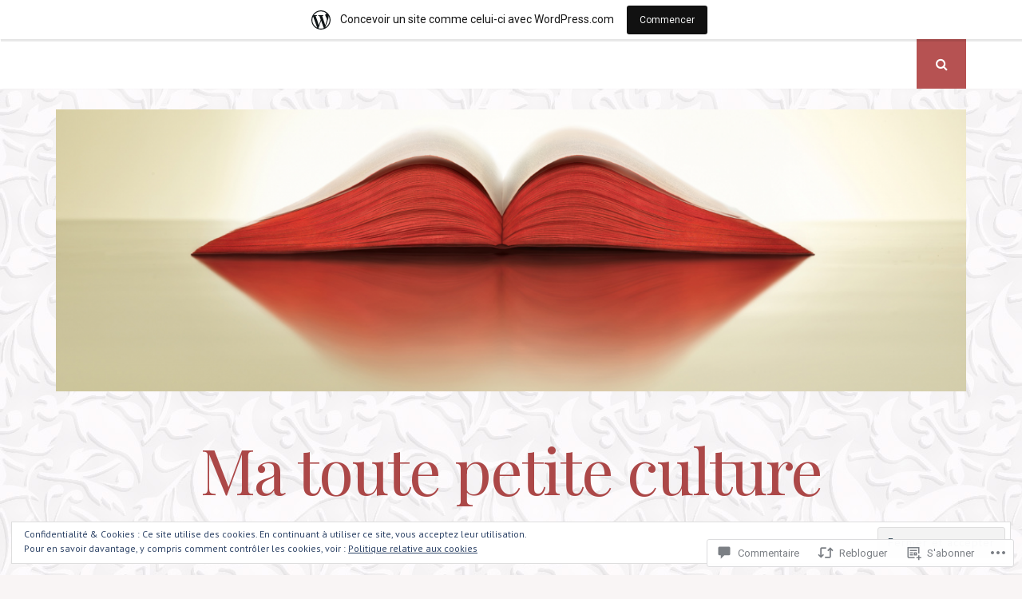

--- FILE ---
content_type: text/html; charset=UTF-8
request_url: https://matoutepetiteculture.wordpress.com/2018/07/16/cest-lundi-que-lisez-vous-136/
body_size: 56315
content:
<!DOCTYPE html>
<html lang="fr-FR">
<head>
<meta charset="UTF-8">
<meta name="viewport" content="width=device-width, initial-scale=1">
<link rel="profile" href="http://gmpg.org/xfn/11">
<link rel="pingback" href="https://matoutepetiteculture.wordpress.com/xmlrpc.php">

<title>C&rsquo;est lundi, que lisez-vous ? #136 &#8211; Ma toute petite culture</title>
<script type="text/javascript">
  WebFontConfig = {"google":{"families":["Playfair+Display:r:latin,latin-ext","PT+Sans:r,i,b,bi:latin,latin-ext"]},"api_url":"https:\/\/fonts-api.wp.com\/css"};
  (function() {
    var wf = document.createElement('script');
    wf.src = '/wp-content/plugins/custom-fonts/js/webfont.js';
    wf.type = 'text/javascript';
    wf.async = 'true';
    var s = document.getElementsByTagName('script')[0];
    s.parentNode.insertBefore(wf, s);
	})();
</script><style id="jetpack-custom-fonts-css">.wf-active body, .wf-active button, .wf-active input, .wf-active select, .wf-active textarea{font-family:"PT Sans",sans-serif}.wf-active h1, .wf-active h2, .wf-active h3, .wf-active h4, .wf-active h5, .wf-active h6{font-weight:400;font-family:"Playfair Display",serif;font-style:normal}.wf-active h1{font-size:67.2px;font-style:normal;font-weight:400}.wf-active h2{font-size:41.6px;font-style:normal;font-weight:400}.wf-active h3{font-size:32px;font-style:normal;font-weight:400}.wf-active h4{font-size:25.6px;font-style:normal;font-weight:400}.wf-active h5{font-family:"Playfair Display",serif;font-size:22.4px;font-style:normal;font-weight:400}.wf-active h6{font-family:"Playfair Display",serif;font-size:19.2px;font-style:normal;font-weight:400}.wf-active .widget-title{font-size:22.4px;font-style:normal;font-weight:400}.wf-active .site-title{font-size:80px;font-style:normal;font-weight:400}.wf-active .site-description{font-family:"Playfair Display",serif;font-size:22.4px;font-style:normal;font-weight:400}.wf-active .entry-category{font-size:22.4px;font-weight:400;font-style:normal}.wf-active .entry-title, .wf-active .page-title{font-size:48px;font-style:normal;font-weight:400}@media screen and (max-width: 782px){.wf-active h1{font-size:36.8px;font-style:normal;font-weight:400}}@media screen and (max-width: 782px){.wf-active h2{font-size:32px;font-style:normal;font-weight:400}}@media screen and (max-width: 782px){.wf-active h3{font-size:27.2px;font-style:normal;font-weight:400}}@media screen and (max-width: 782px){.wf-active h4{font-size:24px;font-style:normal;font-weight:400}}@media screen and (max-width: 782px){.wf-active h5{font-size:20.8px;font-style:normal;font-weight:400}}@media screen and (max-width: 782px){.wf-active h6{font-size:17.6px;font-style:normal;font-weight:400}}@media screen and (max-width: 782px){.wf-active .site-title{font-size:48px;font-style:normal;font-weight:400}}</style>
<meta name='robots' content='max-image-preview:large' />
<link rel='dns-prefetch' href='//s0.wp.com' />
<link rel='dns-prefetch' href='//widgets.wp.com' />
<link rel='dns-prefetch' href='//wordpress.com' />
<link rel='dns-prefetch' href='//fonts-api.wp.com' />
<link rel='dns-prefetch' href='//af.pubmine.com' />
<link rel="alternate" type="application/rss+xml" title="Ma toute petite culture &raquo; Flux" href="https://matoutepetiteculture.wordpress.com/feed/" />
<link rel="alternate" type="application/rss+xml" title="Ma toute petite culture &raquo; Flux des commentaires" href="https://matoutepetiteculture.wordpress.com/comments/feed/" />
<link rel="alternate" type="application/rss+xml" title="Ma toute petite culture &raquo; C&rsquo;est lundi, que lisez-vous ?&nbsp;#136 Flux des commentaires" href="https://matoutepetiteculture.wordpress.com/2018/07/16/cest-lundi-que-lisez-vous-136/feed/" />
	<script type="text/javascript">
		/* <![CDATA[ */
		function addLoadEvent(func) {
			var oldonload = window.onload;
			if (typeof window.onload != 'function') {
				window.onload = func;
			} else {
				window.onload = function () {
					oldonload();
					func();
				}
			}
		}
		/* ]]> */
	</script>
	<link crossorigin='anonymous' rel='stylesheet' id='all-css-0-1' href='/_static/??-eJx9jNsKAjEMBX/IGhel4oP4Ld1tKN2mF5qU4t+7K6J4wcdJzgz0oqacBJNAbKpQcz4xdG8dCgO25ZuDR0Wmg2AsZAQZWK6E24l5A78DM0oxU3gwcEsQs220uBXXhlUls3zQvyL5gK/unb7mI2X3FKKpAcUnp0ZTYZm+X1b5Es/DUQ/6sDvp/XwDuKdkPw==&cssminify=yes' type='text/css' media='all' />
<style id='wp-emoji-styles-inline-css'>

	img.wp-smiley, img.emoji {
		display: inline !important;
		border: none !important;
		box-shadow: none !important;
		height: 1em !important;
		width: 1em !important;
		margin: 0 0.07em !important;
		vertical-align: -0.1em !important;
		background: none !important;
		padding: 0 !important;
	}
/*# sourceURL=wp-emoji-styles-inline-css */
</style>
<link crossorigin='anonymous' rel='stylesheet' id='all-css-2-1' href='/wp-content/plugins/gutenberg-core/v22.2.0/build/styles/block-library/style.css?m=1764855221i&cssminify=yes' type='text/css' media='all' />
<style id='wp-block-library-inline-css'>
.has-text-align-justify {
	text-align:justify;
}
.has-text-align-justify{text-align:justify;}

/*# sourceURL=wp-block-library-inline-css */
</style><style id='global-styles-inline-css'>
:root{--wp--preset--aspect-ratio--square: 1;--wp--preset--aspect-ratio--4-3: 4/3;--wp--preset--aspect-ratio--3-4: 3/4;--wp--preset--aspect-ratio--3-2: 3/2;--wp--preset--aspect-ratio--2-3: 2/3;--wp--preset--aspect-ratio--16-9: 16/9;--wp--preset--aspect-ratio--9-16: 9/16;--wp--preset--color--black: #000000;--wp--preset--color--cyan-bluish-gray: #abb8c3;--wp--preset--color--white: #ffffff;--wp--preset--color--pale-pink: #f78da7;--wp--preset--color--vivid-red: #cf2e2e;--wp--preset--color--luminous-vivid-orange: #ff6900;--wp--preset--color--luminous-vivid-amber: #fcb900;--wp--preset--color--light-green-cyan: #7bdcb5;--wp--preset--color--vivid-green-cyan: #00d084;--wp--preset--color--pale-cyan-blue: #8ed1fc;--wp--preset--color--vivid-cyan-blue: #0693e3;--wp--preset--color--vivid-purple: #9b51e0;--wp--preset--gradient--vivid-cyan-blue-to-vivid-purple: linear-gradient(135deg,rgb(6,147,227) 0%,rgb(155,81,224) 100%);--wp--preset--gradient--light-green-cyan-to-vivid-green-cyan: linear-gradient(135deg,rgb(122,220,180) 0%,rgb(0,208,130) 100%);--wp--preset--gradient--luminous-vivid-amber-to-luminous-vivid-orange: linear-gradient(135deg,rgb(252,185,0) 0%,rgb(255,105,0) 100%);--wp--preset--gradient--luminous-vivid-orange-to-vivid-red: linear-gradient(135deg,rgb(255,105,0) 0%,rgb(207,46,46) 100%);--wp--preset--gradient--very-light-gray-to-cyan-bluish-gray: linear-gradient(135deg,rgb(238,238,238) 0%,rgb(169,184,195) 100%);--wp--preset--gradient--cool-to-warm-spectrum: linear-gradient(135deg,rgb(74,234,220) 0%,rgb(151,120,209) 20%,rgb(207,42,186) 40%,rgb(238,44,130) 60%,rgb(251,105,98) 80%,rgb(254,248,76) 100%);--wp--preset--gradient--blush-light-purple: linear-gradient(135deg,rgb(255,206,236) 0%,rgb(152,150,240) 100%);--wp--preset--gradient--blush-bordeaux: linear-gradient(135deg,rgb(254,205,165) 0%,rgb(254,45,45) 50%,rgb(107,0,62) 100%);--wp--preset--gradient--luminous-dusk: linear-gradient(135deg,rgb(255,203,112) 0%,rgb(199,81,192) 50%,rgb(65,88,208) 100%);--wp--preset--gradient--pale-ocean: linear-gradient(135deg,rgb(255,245,203) 0%,rgb(182,227,212) 50%,rgb(51,167,181) 100%);--wp--preset--gradient--electric-grass: linear-gradient(135deg,rgb(202,248,128) 0%,rgb(113,206,126) 100%);--wp--preset--gradient--midnight: linear-gradient(135deg,rgb(2,3,129) 0%,rgb(40,116,252) 100%);--wp--preset--font-size--small: 13px;--wp--preset--font-size--medium: 20px;--wp--preset--font-size--large: 36px;--wp--preset--font-size--x-large: 42px;--wp--preset--font-family--albert-sans: 'Albert Sans', sans-serif;--wp--preset--font-family--alegreya: Alegreya, serif;--wp--preset--font-family--arvo: Arvo, serif;--wp--preset--font-family--bodoni-moda: 'Bodoni Moda', serif;--wp--preset--font-family--bricolage-grotesque: 'Bricolage Grotesque', sans-serif;--wp--preset--font-family--cabin: Cabin, sans-serif;--wp--preset--font-family--chivo: Chivo, sans-serif;--wp--preset--font-family--commissioner: Commissioner, sans-serif;--wp--preset--font-family--cormorant: Cormorant, serif;--wp--preset--font-family--courier-prime: 'Courier Prime', monospace;--wp--preset--font-family--crimson-pro: 'Crimson Pro', serif;--wp--preset--font-family--dm-mono: 'DM Mono', monospace;--wp--preset--font-family--dm-sans: 'DM Sans', sans-serif;--wp--preset--font-family--dm-serif-display: 'DM Serif Display', serif;--wp--preset--font-family--domine: Domine, serif;--wp--preset--font-family--eb-garamond: 'EB Garamond', serif;--wp--preset--font-family--epilogue: Epilogue, sans-serif;--wp--preset--font-family--fahkwang: Fahkwang, sans-serif;--wp--preset--font-family--figtree: Figtree, sans-serif;--wp--preset--font-family--fira-sans: 'Fira Sans', sans-serif;--wp--preset--font-family--fjalla-one: 'Fjalla One', sans-serif;--wp--preset--font-family--fraunces: Fraunces, serif;--wp--preset--font-family--gabarito: Gabarito, system-ui;--wp--preset--font-family--ibm-plex-mono: 'IBM Plex Mono', monospace;--wp--preset--font-family--ibm-plex-sans: 'IBM Plex Sans', sans-serif;--wp--preset--font-family--ibarra-real-nova: 'Ibarra Real Nova', serif;--wp--preset--font-family--instrument-serif: 'Instrument Serif', serif;--wp--preset--font-family--inter: Inter, sans-serif;--wp--preset--font-family--josefin-sans: 'Josefin Sans', sans-serif;--wp--preset--font-family--jost: Jost, sans-serif;--wp--preset--font-family--libre-baskerville: 'Libre Baskerville', serif;--wp--preset--font-family--libre-franklin: 'Libre Franklin', sans-serif;--wp--preset--font-family--literata: Literata, serif;--wp--preset--font-family--lora: Lora, serif;--wp--preset--font-family--merriweather: Merriweather, serif;--wp--preset--font-family--montserrat: Montserrat, sans-serif;--wp--preset--font-family--newsreader: Newsreader, serif;--wp--preset--font-family--noto-sans-mono: 'Noto Sans Mono', sans-serif;--wp--preset--font-family--nunito: Nunito, sans-serif;--wp--preset--font-family--open-sans: 'Open Sans', sans-serif;--wp--preset--font-family--overpass: Overpass, sans-serif;--wp--preset--font-family--pt-serif: 'PT Serif', serif;--wp--preset--font-family--petrona: Petrona, serif;--wp--preset--font-family--piazzolla: Piazzolla, serif;--wp--preset--font-family--playfair-display: 'Playfair Display', serif;--wp--preset--font-family--plus-jakarta-sans: 'Plus Jakarta Sans', sans-serif;--wp--preset--font-family--poppins: Poppins, sans-serif;--wp--preset--font-family--raleway: Raleway, sans-serif;--wp--preset--font-family--roboto: Roboto, sans-serif;--wp--preset--font-family--roboto-slab: 'Roboto Slab', serif;--wp--preset--font-family--rubik: Rubik, sans-serif;--wp--preset--font-family--rufina: Rufina, serif;--wp--preset--font-family--sora: Sora, sans-serif;--wp--preset--font-family--source-sans-3: 'Source Sans 3', sans-serif;--wp--preset--font-family--source-serif-4: 'Source Serif 4', serif;--wp--preset--font-family--space-mono: 'Space Mono', monospace;--wp--preset--font-family--syne: Syne, sans-serif;--wp--preset--font-family--texturina: Texturina, serif;--wp--preset--font-family--urbanist: Urbanist, sans-serif;--wp--preset--font-family--work-sans: 'Work Sans', sans-serif;--wp--preset--spacing--20: 0.44rem;--wp--preset--spacing--30: 0.67rem;--wp--preset--spacing--40: 1rem;--wp--preset--spacing--50: 1.5rem;--wp--preset--spacing--60: 2.25rem;--wp--preset--spacing--70: 3.38rem;--wp--preset--spacing--80: 5.06rem;--wp--preset--shadow--natural: 6px 6px 9px rgba(0, 0, 0, 0.2);--wp--preset--shadow--deep: 12px 12px 50px rgba(0, 0, 0, 0.4);--wp--preset--shadow--sharp: 6px 6px 0px rgba(0, 0, 0, 0.2);--wp--preset--shadow--outlined: 6px 6px 0px -3px rgb(255, 255, 255), 6px 6px rgb(0, 0, 0);--wp--preset--shadow--crisp: 6px 6px 0px rgb(0, 0, 0);}:where(.is-layout-flex){gap: 0.5em;}:where(.is-layout-grid){gap: 0.5em;}body .is-layout-flex{display: flex;}.is-layout-flex{flex-wrap: wrap;align-items: center;}.is-layout-flex > :is(*, div){margin: 0;}body .is-layout-grid{display: grid;}.is-layout-grid > :is(*, div){margin: 0;}:where(.wp-block-columns.is-layout-flex){gap: 2em;}:where(.wp-block-columns.is-layout-grid){gap: 2em;}:where(.wp-block-post-template.is-layout-flex){gap: 1.25em;}:where(.wp-block-post-template.is-layout-grid){gap: 1.25em;}.has-black-color{color: var(--wp--preset--color--black) !important;}.has-cyan-bluish-gray-color{color: var(--wp--preset--color--cyan-bluish-gray) !important;}.has-white-color{color: var(--wp--preset--color--white) !important;}.has-pale-pink-color{color: var(--wp--preset--color--pale-pink) !important;}.has-vivid-red-color{color: var(--wp--preset--color--vivid-red) !important;}.has-luminous-vivid-orange-color{color: var(--wp--preset--color--luminous-vivid-orange) !important;}.has-luminous-vivid-amber-color{color: var(--wp--preset--color--luminous-vivid-amber) !important;}.has-light-green-cyan-color{color: var(--wp--preset--color--light-green-cyan) !important;}.has-vivid-green-cyan-color{color: var(--wp--preset--color--vivid-green-cyan) !important;}.has-pale-cyan-blue-color{color: var(--wp--preset--color--pale-cyan-blue) !important;}.has-vivid-cyan-blue-color{color: var(--wp--preset--color--vivid-cyan-blue) !important;}.has-vivid-purple-color{color: var(--wp--preset--color--vivid-purple) !important;}.has-black-background-color{background-color: var(--wp--preset--color--black) !important;}.has-cyan-bluish-gray-background-color{background-color: var(--wp--preset--color--cyan-bluish-gray) !important;}.has-white-background-color{background-color: var(--wp--preset--color--white) !important;}.has-pale-pink-background-color{background-color: var(--wp--preset--color--pale-pink) !important;}.has-vivid-red-background-color{background-color: var(--wp--preset--color--vivid-red) !important;}.has-luminous-vivid-orange-background-color{background-color: var(--wp--preset--color--luminous-vivid-orange) !important;}.has-luminous-vivid-amber-background-color{background-color: var(--wp--preset--color--luminous-vivid-amber) !important;}.has-light-green-cyan-background-color{background-color: var(--wp--preset--color--light-green-cyan) !important;}.has-vivid-green-cyan-background-color{background-color: var(--wp--preset--color--vivid-green-cyan) !important;}.has-pale-cyan-blue-background-color{background-color: var(--wp--preset--color--pale-cyan-blue) !important;}.has-vivid-cyan-blue-background-color{background-color: var(--wp--preset--color--vivid-cyan-blue) !important;}.has-vivid-purple-background-color{background-color: var(--wp--preset--color--vivid-purple) !important;}.has-black-border-color{border-color: var(--wp--preset--color--black) !important;}.has-cyan-bluish-gray-border-color{border-color: var(--wp--preset--color--cyan-bluish-gray) !important;}.has-white-border-color{border-color: var(--wp--preset--color--white) !important;}.has-pale-pink-border-color{border-color: var(--wp--preset--color--pale-pink) !important;}.has-vivid-red-border-color{border-color: var(--wp--preset--color--vivid-red) !important;}.has-luminous-vivid-orange-border-color{border-color: var(--wp--preset--color--luminous-vivid-orange) !important;}.has-luminous-vivid-amber-border-color{border-color: var(--wp--preset--color--luminous-vivid-amber) !important;}.has-light-green-cyan-border-color{border-color: var(--wp--preset--color--light-green-cyan) !important;}.has-vivid-green-cyan-border-color{border-color: var(--wp--preset--color--vivid-green-cyan) !important;}.has-pale-cyan-blue-border-color{border-color: var(--wp--preset--color--pale-cyan-blue) !important;}.has-vivid-cyan-blue-border-color{border-color: var(--wp--preset--color--vivid-cyan-blue) !important;}.has-vivid-purple-border-color{border-color: var(--wp--preset--color--vivid-purple) !important;}.has-vivid-cyan-blue-to-vivid-purple-gradient-background{background: var(--wp--preset--gradient--vivid-cyan-blue-to-vivid-purple) !important;}.has-light-green-cyan-to-vivid-green-cyan-gradient-background{background: var(--wp--preset--gradient--light-green-cyan-to-vivid-green-cyan) !important;}.has-luminous-vivid-amber-to-luminous-vivid-orange-gradient-background{background: var(--wp--preset--gradient--luminous-vivid-amber-to-luminous-vivid-orange) !important;}.has-luminous-vivid-orange-to-vivid-red-gradient-background{background: var(--wp--preset--gradient--luminous-vivid-orange-to-vivid-red) !important;}.has-very-light-gray-to-cyan-bluish-gray-gradient-background{background: var(--wp--preset--gradient--very-light-gray-to-cyan-bluish-gray) !important;}.has-cool-to-warm-spectrum-gradient-background{background: var(--wp--preset--gradient--cool-to-warm-spectrum) !important;}.has-blush-light-purple-gradient-background{background: var(--wp--preset--gradient--blush-light-purple) !important;}.has-blush-bordeaux-gradient-background{background: var(--wp--preset--gradient--blush-bordeaux) !important;}.has-luminous-dusk-gradient-background{background: var(--wp--preset--gradient--luminous-dusk) !important;}.has-pale-ocean-gradient-background{background: var(--wp--preset--gradient--pale-ocean) !important;}.has-electric-grass-gradient-background{background: var(--wp--preset--gradient--electric-grass) !important;}.has-midnight-gradient-background{background: var(--wp--preset--gradient--midnight) !important;}.has-small-font-size{font-size: var(--wp--preset--font-size--small) !important;}.has-medium-font-size{font-size: var(--wp--preset--font-size--medium) !important;}.has-large-font-size{font-size: var(--wp--preset--font-size--large) !important;}.has-x-large-font-size{font-size: var(--wp--preset--font-size--x-large) !important;}.has-albert-sans-font-family{font-family: var(--wp--preset--font-family--albert-sans) !important;}.has-alegreya-font-family{font-family: var(--wp--preset--font-family--alegreya) !important;}.has-arvo-font-family{font-family: var(--wp--preset--font-family--arvo) !important;}.has-bodoni-moda-font-family{font-family: var(--wp--preset--font-family--bodoni-moda) !important;}.has-bricolage-grotesque-font-family{font-family: var(--wp--preset--font-family--bricolage-grotesque) !important;}.has-cabin-font-family{font-family: var(--wp--preset--font-family--cabin) !important;}.has-chivo-font-family{font-family: var(--wp--preset--font-family--chivo) !important;}.has-commissioner-font-family{font-family: var(--wp--preset--font-family--commissioner) !important;}.has-cormorant-font-family{font-family: var(--wp--preset--font-family--cormorant) !important;}.has-courier-prime-font-family{font-family: var(--wp--preset--font-family--courier-prime) !important;}.has-crimson-pro-font-family{font-family: var(--wp--preset--font-family--crimson-pro) !important;}.has-dm-mono-font-family{font-family: var(--wp--preset--font-family--dm-mono) !important;}.has-dm-sans-font-family{font-family: var(--wp--preset--font-family--dm-sans) !important;}.has-dm-serif-display-font-family{font-family: var(--wp--preset--font-family--dm-serif-display) !important;}.has-domine-font-family{font-family: var(--wp--preset--font-family--domine) !important;}.has-eb-garamond-font-family{font-family: var(--wp--preset--font-family--eb-garamond) !important;}.has-epilogue-font-family{font-family: var(--wp--preset--font-family--epilogue) !important;}.has-fahkwang-font-family{font-family: var(--wp--preset--font-family--fahkwang) !important;}.has-figtree-font-family{font-family: var(--wp--preset--font-family--figtree) !important;}.has-fira-sans-font-family{font-family: var(--wp--preset--font-family--fira-sans) !important;}.has-fjalla-one-font-family{font-family: var(--wp--preset--font-family--fjalla-one) !important;}.has-fraunces-font-family{font-family: var(--wp--preset--font-family--fraunces) !important;}.has-gabarito-font-family{font-family: var(--wp--preset--font-family--gabarito) !important;}.has-ibm-plex-mono-font-family{font-family: var(--wp--preset--font-family--ibm-plex-mono) !important;}.has-ibm-plex-sans-font-family{font-family: var(--wp--preset--font-family--ibm-plex-sans) !important;}.has-ibarra-real-nova-font-family{font-family: var(--wp--preset--font-family--ibarra-real-nova) !important;}.has-instrument-serif-font-family{font-family: var(--wp--preset--font-family--instrument-serif) !important;}.has-inter-font-family{font-family: var(--wp--preset--font-family--inter) !important;}.has-josefin-sans-font-family{font-family: var(--wp--preset--font-family--josefin-sans) !important;}.has-jost-font-family{font-family: var(--wp--preset--font-family--jost) !important;}.has-libre-baskerville-font-family{font-family: var(--wp--preset--font-family--libre-baskerville) !important;}.has-libre-franklin-font-family{font-family: var(--wp--preset--font-family--libre-franklin) !important;}.has-literata-font-family{font-family: var(--wp--preset--font-family--literata) !important;}.has-lora-font-family{font-family: var(--wp--preset--font-family--lora) !important;}.has-merriweather-font-family{font-family: var(--wp--preset--font-family--merriweather) !important;}.has-montserrat-font-family{font-family: var(--wp--preset--font-family--montserrat) !important;}.has-newsreader-font-family{font-family: var(--wp--preset--font-family--newsreader) !important;}.has-noto-sans-mono-font-family{font-family: var(--wp--preset--font-family--noto-sans-mono) !important;}.has-nunito-font-family{font-family: var(--wp--preset--font-family--nunito) !important;}.has-open-sans-font-family{font-family: var(--wp--preset--font-family--open-sans) !important;}.has-overpass-font-family{font-family: var(--wp--preset--font-family--overpass) !important;}.has-pt-serif-font-family{font-family: var(--wp--preset--font-family--pt-serif) !important;}.has-petrona-font-family{font-family: var(--wp--preset--font-family--petrona) !important;}.has-piazzolla-font-family{font-family: var(--wp--preset--font-family--piazzolla) !important;}.has-playfair-display-font-family{font-family: var(--wp--preset--font-family--playfair-display) !important;}.has-plus-jakarta-sans-font-family{font-family: var(--wp--preset--font-family--plus-jakarta-sans) !important;}.has-poppins-font-family{font-family: var(--wp--preset--font-family--poppins) !important;}.has-raleway-font-family{font-family: var(--wp--preset--font-family--raleway) !important;}.has-roboto-font-family{font-family: var(--wp--preset--font-family--roboto) !important;}.has-roboto-slab-font-family{font-family: var(--wp--preset--font-family--roboto-slab) !important;}.has-rubik-font-family{font-family: var(--wp--preset--font-family--rubik) !important;}.has-rufina-font-family{font-family: var(--wp--preset--font-family--rufina) !important;}.has-sora-font-family{font-family: var(--wp--preset--font-family--sora) !important;}.has-source-sans-3-font-family{font-family: var(--wp--preset--font-family--source-sans-3) !important;}.has-source-serif-4-font-family{font-family: var(--wp--preset--font-family--source-serif-4) !important;}.has-space-mono-font-family{font-family: var(--wp--preset--font-family--space-mono) !important;}.has-syne-font-family{font-family: var(--wp--preset--font-family--syne) !important;}.has-texturina-font-family{font-family: var(--wp--preset--font-family--texturina) !important;}.has-urbanist-font-family{font-family: var(--wp--preset--font-family--urbanist) !important;}.has-work-sans-font-family{font-family: var(--wp--preset--font-family--work-sans) !important;}
/*# sourceURL=global-styles-inline-css */
</style>

<style id='classic-theme-styles-inline-css'>
/*! This file is auto-generated */
.wp-block-button__link{color:#fff;background-color:#32373c;border-radius:9999px;box-shadow:none;text-decoration:none;padding:calc(.667em + 2px) calc(1.333em + 2px);font-size:1.125em}.wp-block-file__button{background:#32373c;color:#fff;text-decoration:none}
/*# sourceURL=/wp-includes/css/classic-themes.min.css */
</style>
<link crossorigin='anonymous' rel='stylesheet' id='all-css-4-1' href='/_static/??-eJx9j9sOwjAIhl/ISjTzdGF8FNMD0c7RNYVuPr4sy27U7IbADx8/wJiN75NgEqBqclcfMTH4vqDqlK2AThCGaLFD0rGtZ97Af2yM4YGiOC+5EXyvI1ltjHO5ILPRSLGSkad68RrXomTrX0alecXcAK5p6d0HTKEvYKv0ZEWi/6GAiwdXYxdgwOLUWcXpS/6up1tudN2djud9c2maQ/sBK5V29A==&cssminify=yes' type='text/css' media='all' />
<link rel='stylesheet' id='verbum-gutenberg-css-css' href='https://widgets.wp.com/verbum-block-editor/block-editor.css?ver=1738686361' media='all' />
<link crossorigin='anonymous' rel='stylesheet' id='all-css-6-1' href='/_static/??-eJxtjV0OwjAMgy9EsfgZEw+Io6ARRaNbm1ZrKsTtCRpCE/Bmf05s3LOjJMqiiNXlUHsvBZRiNOSCH9lc+SJrIyt4SFJv3+Uj5mDRqTeO1pDrFVIpcDcxij4C/1wu1gfW3NH49ihVcPFC6Fl4mgf/ylfnOZ42bbPbtsfDvhmeC8VTTA==&cssminify=yes' type='text/css' media='all' />
<link rel='stylesheet' id='nucleare-fonts-css' href='https://fonts-api.wp.com/css?family=Roboto%3A400%2C700%2C700italic%2C400italic%7CPlayfair+Display%3A400%2C400italic%2C700italic%2C700&#038;subset=latin%2Clatin-ext' media='all' />
<link crossorigin='anonymous' rel='stylesheet' id='all-css-8-1' href='/_static/??-eJx9y80OwiAMB/AXsjZLMOrB+CyMdAxTWkIhe/0xL+rF2/8jP9wKBJVG0rCtlMmw9BmlByZfCYMZLuMHv5FppvMYTviFcofCPSYxrDSzxhHjm33qPxRJgTX4llR+CizsUz3oMz8md7k7d7tO7rUDjnZBsA==&cssminify=yes' type='text/css' media='all' />
<link crossorigin='anonymous' rel='stylesheet' id='print-css-9-1' href='/wp-content/mu-plugins/global-print/global-print.css?m=1465851035i&cssminify=yes' type='text/css' media='print' />
<link crossorigin='anonymous' rel='stylesheet' id='all-css-10-1' href='/wp-content/themes/pub/nucleare/inc/style-wpcom.css?m=1428690127i&cssminify=yes' type='text/css' media='all' />
<style id='jetpack-global-styles-frontend-style-inline-css'>
:root { --font-headings: unset; --font-base: unset; --font-headings-default: -apple-system,BlinkMacSystemFont,"Segoe UI",Roboto,Oxygen-Sans,Ubuntu,Cantarell,"Helvetica Neue",sans-serif; --font-base-default: -apple-system,BlinkMacSystemFont,"Segoe UI",Roboto,Oxygen-Sans,Ubuntu,Cantarell,"Helvetica Neue",sans-serif;}
/*# sourceURL=jetpack-global-styles-frontend-style-inline-css */
</style>
<link crossorigin='anonymous' rel='stylesheet' id='all-css-12-1' href='/_static/??-eJyNjcsKAjEMRX/IGtQZBxfip0hMS9sxTYppGfx7H7gRN+7ugcs5sFRHKi1Ig9Jd5R6zGMyhVaTrh8G6QFHfORhYwlvw6P39PbPENZmt4G/ROQuBKWVkxxrVvuBH1lIoz2waILJekF+HUzlupnG3nQ77YZwfuRJIaQ==&cssminify=yes' type='text/css' media='all' />
<script type="text/javascript" id="jetpack_related-posts-js-extra">
/* <![CDATA[ */
var related_posts_js_options = {"post_heading":"h4"};
//# sourceURL=jetpack_related-posts-js-extra
/* ]]> */
</script>
<script type="text/javascript" id="wpcom-actionbar-placeholder-js-extra">
/* <![CDATA[ */
var actionbardata = {"siteID":"85886266","postID":"29873","siteURL":"https://matoutepetiteculture.wordpress.com","xhrURL":"https://matoutepetiteculture.wordpress.com/wp-admin/admin-ajax.php","nonce":"4da4b0dc14","isLoggedIn":"","statusMessage":"","subsEmailDefault":"instantly","proxyScriptUrl":"https://s0.wp.com/wp-content/js/wpcom-proxy-request.js?m=1513050504i&amp;ver=20211021","shortlink":"https://wp.me/p5OmWm-7LP","i18n":{"followedText":"Les nouvelles publications de ce site appara\u00eetront d\u00e9sormais dans votre \u003Ca href=\"https://wordpress.com/reader\"\u003ELecteur\u003C/a\u003E","foldBar":"R\u00e9duire cette barre","unfoldBar":"Agrandir cette barre","shortLinkCopied":"Lien court copi\u00e9 dans le presse-papier"}};
//# sourceURL=wpcom-actionbar-placeholder-js-extra
/* ]]> */
</script>
<script type="text/javascript" id="jetpack-mu-wpcom-settings-js-before">
/* <![CDATA[ */
var JETPACK_MU_WPCOM_SETTINGS = {"assetsUrl":"https://s0.wp.com/wp-content/mu-plugins/jetpack-mu-wpcom-plugin/sun/jetpack_vendor/automattic/jetpack-mu-wpcom/src/build/"};
//# sourceURL=jetpack-mu-wpcom-settings-js-before
/* ]]> */
</script>
<script crossorigin='anonymous' type='text/javascript'  src='/_static/??-eJxdjd0KAiEQhV+o2clg2b2JHiVcFdF0HBxt6+3bhYjq6vBx/nBlMIWao4a5A6fuAwlG11ib25tROuE1kMGlh2SxuqSbs8BFmvzSkAMNUQ74tRu3TGrAtTye/96Siv+8rqVabQVM0iJO9qLJjPfTLkCFwFuu28Qln9U0jkelpnmOL35BR9g='></script>
<script type="text/javascript" id="rlt-proxy-js-after">
/* <![CDATA[ */
	rltInitialize( {"token":null,"iframeOrigins":["https:\/\/widgets.wp.com"]} );
//# sourceURL=rlt-proxy-js-after
/* ]]> */
</script>
<link rel="EditURI" type="application/rsd+xml" title="RSD" href="https://matoutepetiteculture.wordpress.com/xmlrpc.php?rsd" />
<meta name="generator" content="WordPress.com" />
<link rel="canonical" href="https://matoutepetiteculture.wordpress.com/2018/07/16/cest-lundi-que-lisez-vous-136/" />
<link rel='shortlink' href='https://wp.me/p5OmWm-7LP' />
<link rel="alternate" type="application/json+oembed" href="https://public-api.wordpress.com/oembed/?format=json&amp;url=https%3A%2F%2Fmatoutepetiteculture.wordpress.com%2F2018%2F07%2F16%2Fcest-lundi-que-lisez-vous-136%2F&amp;for=wpcom-auto-discovery" /><link rel="alternate" type="application/xml+oembed" href="https://public-api.wordpress.com/oembed/?format=xml&amp;url=https%3A%2F%2Fmatoutepetiteculture.wordpress.com%2F2018%2F07%2F16%2Fcest-lundi-que-lisez-vous-136%2F&amp;for=wpcom-auto-discovery" />
<!-- Jetpack Open Graph Tags -->
<meta property="og:type" content="article" />
<meta property="og:title" content="C&rsquo;est lundi, que lisez-vous ? #136" />
<meta property="og:url" content="https://matoutepetiteculture.wordpress.com/2018/07/16/cest-lundi-que-lisez-vous-136/" />
<meta property="og:description" content="Et oui, c’est lundi ! C’est donc parti pour le rendez-vous hebdomadaire du C’est lundi, que lisez-vous ? Pour rappeler le principe de ce rendez-vous hebdomadaire, qui est très simple, il suffit de …" />
<meta property="article:published_time" content="2018-07-16T07:20:54+00:00" />
<meta property="article:modified_time" content="2018-07-16T07:20:54+00:00" />
<meta property="og:site_name" content="Ma toute petite culture" />
<meta property="og:image" content="https://matoutepetiteculture.wordpress.com/wp-content/uploads/2018/01/l-heritage-tome-1-eragon-660034.jpg" />
<meta property="og:image:secure_url" content="https://i0.wp.com/matoutepetiteculture.wordpress.com/wp-content/uploads/2018/01/l-heritage-tome-1-eragon-660034.jpg?ssl=1" />
<meta property="og:image" content="https://matoutepetiteculture.wordpress.com/wp-content/uploads/2016/10/9782344017470-g.jpg" />
<meta property="og:image:secure_url" content="https://i0.wp.com/matoutepetiteculture.wordpress.com/wp-content/uploads/2016/10/9782344017470-g.jpg?ssl=1" />
<meta property="og:image" content="https://matoutepetiteculture.wordpress.com/wp-content/uploads/2017/02/couv67963690.jpg" />
<meta property="og:image:secure_url" content="https://i0.wp.com/matoutepetiteculture.wordpress.com/wp-content/uploads/2017/02/couv67963690.jpg?ssl=1" />
<meta property="og:image" content="https://matoutepetiteculture.wordpress.com/wp-content/uploads/2018/05/couv6126581.jpg" />
<meta property="og:image:secure_url" content="https://i0.wp.com/matoutepetiteculture.wordpress.com/wp-content/uploads/2018/05/couv6126581.jpg?ssl=1" />
<meta property="og:image" content="https://matoutepetiteculture.wordpress.com/wp-content/uploads/2018/04/aventuriers-de-la-mer-tome-1.jpg" />
<meta property="og:image:secure_url" content="https://i0.wp.com/matoutepetiteculture.wordpress.com/wp-content/uploads/2018/04/aventuriers-de-la-mer-tome-1.jpg?ssl=1" />
<meta property="og:image" content="https://matoutepetiteculture.wordpress.com/wp-content/uploads/2015/11/banniere.jpg" />
<meta property="og:image:secure_url" content="https://matoutepetiteculture.wordpress.com/wp-content/uploads/2015/11/banniere.jpg" />
<meta property="og:image" content="https://matoutepetiteculture.wordpress.com/wp-content/uploads/2017/07/l-amie-prodigieuse-tome-2-le-nouveau-nom-708354.jpg" />
<meta property="og:image:secure_url" content="https://matoutepetiteculture.wordpress.com/wp-content/uploads/2017/07/l-amie-prodigieuse-tome-2-le-nouveau-nom-708354.jpg" />
<meta property="og:image:width" content="831" />
<meta property="og:image:height" content="1200" />
<meta property="og:image:alt" content="" />
<meta property="og:locale" content="fr_FR" />
<meta property="fb:app_id" content="249643311490" />
<meta property="article:publisher" content="https://www.facebook.com/WordPresscom" />
<meta name="twitter:creator" content="@helenooouuu" />
<meta name="twitter:text:title" content="C&rsquo;est lundi, que lisez-vous ?&nbsp;#136" />
<meta name="twitter:image" content="https://matoutepetiteculture.wordpress.com/wp-content/uploads/2018/01/l-heritage-tome-1-eragon-660034.jpg?w=640" />
<meta name="twitter:card" content="summary_large_image" />

<!-- End Jetpack Open Graph Tags -->
<link rel="shortcut icon" type="image/x-icon" href="https://s0.wp.com/i/favicon.ico?m=1713425267i" sizes="16x16 24x24 32x32 48x48" />
<link rel="icon" type="image/x-icon" href="https://s0.wp.com/i/favicon.ico?m=1713425267i" sizes="16x16 24x24 32x32 48x48" />
<link rel="apple-touch-icon" href="https://s0.wp.com/i/webclip.png?m=1713868326i" />
<link rel='openid.server' href='https://matoutepetiteculture.wordpress.com/?openidserver=1' />
<link rel='openid.delegate' href='https://matoutepetiteculture.wordpress.com/' />
<link rel="search" type="application/opensearchdescription+xml" href="https://matoutepetiteculture.wordpress.com/osd.xml" title="Ma toute petite culture" />
<link rel="search" type="application/opensearchdescription+xml" href="https://s1.wp.com/opensearch.xml" title="WordPress.com" />
<meta name="theme-color" content="#f9f5f5" />
		<style type="text/css">
			.recentcomments a {
				display: inline !important;
				padding: 0 !important;
				margin: 0 !important;
			}

			table.recentcommentsavatartop img.avatar, table.recentcommentsavatarend img.avatar {
				border: 0px;
				margin: 0;
			}

			table.recentcommentsavatartop a, table.recentcommentsavatarend a {
				border: 0px !important;
				background-color: transparent !important;
			}

			td.recentcommentsavatarend, td.recentcommentsavatartop {
				padding: 0px 0px 1px 0px;
				margin: 0px;
			}

			td.recentcommentstextend {
				border: none !important;
				padding: 0px 0px 2px 10px;
			}

			.rtl td.recentcommentstextend {
				padding: 0px 10px 2px 0px;
			}

			td.recentcommentstexttop {
				border: none;
				padding: 0px 0px 0px 10px;
			}

			.rtl td.recentcommentstexttop {
				padding: 0px 10px 0px 0px;
			}
		</style>
		<meta name="description" content="Et oui, c’est lundi ! C’est donc parti pour le rendez-vous hebdomadaire du C’est lundi, que lisez-vous ? Pour rappeler le principe de ce rendez-vous hebdomadaire, qui est très simple, il suffit de répondre à 3 questions : – qu’ai-je lu la semaine passée ? – que suis-je en train de lire ? – que&hellip;" />
<style type="text/css" id="custom-background-css">
body.custom-background { background-color: #f9f5f5; background-image: url("https://matoutepetiteculture.files.wordpress.com/2016/10/mod_article28675849_1.jpg"); background-position: left top; background-size: auto; background-repeat: repeat; background-attachment: scroll; }
</style>
	<script type="text/javascript">
/* <![CDATA[ */
var wa_client = {}; wa_client.cmd = []; wa_client.config = { 'blog_id': 85886266, 'blog_language': 'fr', 'is_wordads': false, 'hosting_type': 0, 'afp_account_id': 'pub-7974573432798200', 'afp_host_id': 5038568878849053, 'theme': 'pub/nucleare', '_': { 'title': 'Publicité', 'privacy_settings': 'Réglages de confidentialité' }, 'formats': [ 'inline', 'belowpost', 'bottom_sticky', 'sidebar_sticky_right', 'sidebar', 'gutenberg_rectangle', 'gutenberg_leaderboard', 'gutenberg_mobile_leaderboard', 'gutenberg_skyscraper' ] };
/* ]]> */
</script>
		<script type="text/javascript">

			window.doNotSellCallback = function() {

				var linkElements = [
					'a[href="https://wordpress.com/?ref=footer_blog"]',
					'a[href="https://wordpress.com/?ref=footer_website"]',
					'a[href="https://wordpress.com/?ref=vertical_footer"]',
					'a[href^="https://wordpress.com/?ref=footer_segment_"]',
				].join(',');

				var dnsLink = document.createElement( 'a' );
				dnsLink.href = 'https://wordpress.com/fr/advertising-program-optout/';
				dnsLink.classList.add( 'do-not-sell-link' );
				dnsLink.rel = 'nofollow';
				dnsLink.style.marginLeft = '0.5em';
				dnsLink.textContent = 'Ne pas vendre ni partager mes informations personnelles';

				var creditLinks = document.querySelectorAll( linkElements );

				if ( 0 === creditLinks.length ) {
					return false;
				}

				Array.prototype.forEach.call( creditLinks, function( el ) {
					el.insertAdjacentElement( 'afterend', dnsLink );
				});

				return true;
			};

		</script>
		<style type="text/css" id="custom-colors-css">#wp-calendar > caption, .menu-toggle:focus, .menu-toggle:hover { color: #FFFFFF;}
.social-links .top-search { color: #FFFFFF;}
.widget.wp_widget_tag_cloud a, .more-link, .button, button, input[type="button"], input[type="reset"], input[type="submit"], #infinite-handle span { color: #FFFFFF;}
.social-links .top-search:hover, .button:hover, button:hover, input[type="button"]:hover, input[type="reset"]:hover, input[type="submit"]:hover, #infinite-handle span:hover, .button:focus, button:focus, input[type="button"]:focus, input[type="reset"]:focus, input[type="submit"]:focus, #infinite-handle span:focus, .button:active, button:active, input[type="button"]:active, input[type="reset"]:active, input[type="submit"]:active, #infinite-handle span:active { color: #424242;}
.widget, .widget a:hover, .widget a:focus, .widget a:active { color: #5E5E5E;}
.site-title a:hover, .site-title a:focus, .site-title a:active { color: #5E5E5E;}
.site-info, .site-description { color: #5E5E5E;}
body { background-color: #f9f5f5;}
.widget.wp_widget_tag_cloud a, .more-link, .button, button, input[type="button"], input[type="reset"], input[type="submit"], #infinite-handle span { background-color: #b65252;}
#wp-calendar > caption { background-color: #b65252;}
.social-links .top-search { background-color: #b65252;}
#wp-calendar tbody td#today, blockquote, .main-navigation div > ul > li > ul > li:first-child { border-color: #b65252;}
.main-navigation div > ul > li > ul::before { border-bottom-color: #b65252;}
.entry-featured-image, .menu-toggle:focus, .menu-toggle:hover { background-color: #b65252;}
.widget a, .site-info a, .site-title a { color: #AC4848;}
.main-navigation a { color: #B54E4E;}
.social-links a:hover { color: #B54E4E;}
.entry-title a:hover, .entry-title a:focus, a { color: #B54E4E;}
</style>
<script type="text/javascript">
	window.google_analytics_uacct = "UA-52447-2";
</script>

<script type="text/javascript">
	var _gaq = _gaq || [];
	_gaq.push(['_setAccount', 'UA-52447-2']);
	_gaq.push(['_gat._anonymizeIp']);
	_gaq.push(['_setDomainName', 'wordpress.com']);
	_gaq.push(['_initData']);
	_gaq.push(['_trackPageview']);

	(function() {
		var ga = document.createElement('script'); ga.type = 'text/javascript'; ga.async = true;
		ga.src = ('https:' == document.location.protocol ? 'https://ssl' : 'http://www') + '.google-analytics.com/ga.js';
		(document.getElementsByTagName('head')[0] || document.getElementsByTagName('body')[0]).appendChild(ga);
	})();
</script>
<link crossorigin='anonymous' rel='stylesheet' id='all-css-0-3' href='/_static/??-eJydz0kOwjAMBdALkVplELBAHAWljlW5dQbViarenjCKJbD8X9bTN8zJYAyZQgZfTJLSc1AYKCeL4zODlgAXDgidRBwVdOZEU4OqK/ga8NEVIQW0UyxK8r55FX96M7uech0Vka0YT46t4WrUKi9CP7KPPwuLq7FTnDhlvmOfqfEcbvDZn9r9bnM8tNt2PVwBlMB+YQ==&cssminify=yes' type='text/css' media='all' />
</head>

<body class="wp-singular post-template-default single single-post postid-29873 single-format-standard custom-background wp-theme-pubnucleare customizer-styles-applied jetpack-reblog-enabled has-marketing-bar has-marketing-bar-theme-nucleare">
<div id="page" class="hfeed site">
	<a class="skip-link screen-reader-text" href="#content">Aller au contenu principal</a>

	<div class="navigation-bar clear">
		<div class="navigation-block">
			<nav id="site-navigation" class="main-navigation" role="navigation">
				<button class="menu-toggle" aria-controls="menu" aria-expanded="false"><i class="fa fa-bars"></i><span class="screen-reader-text">Open Menu</span></button>
							</nav><!-- #site-navigation -->

							<div class="social-links">
					
											<div class="open-search top-search"><i class="fa fa-search"><span class="screen-reader-text">Recherche</span></i></div>
									</div>
					</div>
	</div>

			<div class="search-full">
			<div class="search-container">
				<form role="search" method="get" class="search-form" action="https://matoutepetiteculture.wordpress.com/">
				<label>
					<span class="screen-reader-text">Rechercher&nbsp;:</span>
					<input type="search" class="search-field" placeholder="Recherche&hellip;" value="" name="s" />
				</label>
				<input type="submit" class="search-submit" value="Rechercher" />
			</form>				<span><a class="close-search"><i class="fa fa-close space-right"></i>Fermer</a></span>
			</div>
		</div>
	
	<header id="masthead" class="site-header" role="banner">
		<div class="site-branding">
							<a href="https://matoutepetiteculture.wordpress.com/" rel="home">
					<img src="https://matoutepetiteculture.wordpress.com/wp-content/uploads/2015/02/cropped-livre-bouche1.png" width="1500" height="465" alt="" class="custom-header">
				</a>
									<h1 class="site-title"><a href="https://matoutepetiteculture.wordpress.com/" rel="home">Ma toute petite culture</a></h1>
			<h2 class="site-description">Livres, cinéma, séries</h2>
		</div><!-- .site-branding -->
	</header><!-- #masthead -->

	<div id="content" class="site-content">

	<div id="primary" class="content-area">
		<main id="main" class="site-main" role="main">

		
			<article id="post-29873" class="post-29873 post type-post status-publish format-standard hentry category-litterature tag-c-est-lundi-que-lisez-vous tag-livre">
		<header class="entry-header">
		<div class="entry-category">
			<span class="cat-links"><a href="https://matoutepetiteculture.wordpress.com/category/litterature/" rel="category tag">Littérature</a></span>		</div><!-- .entry-meta -->
		<h1 class="entry-title">C&rsquo;est lundi, que lisez-vous ?&nbsp;#136</h1>		<div class="entry-meta small-part">
			<span class="posted-on"><i class="fa fa-clock-o space-left-right"></i><a href="https://matoutepetiteculture.wordpress.com/2018/07/16/cest-lundi-que-lisez-vous-136/" rel="bookmark"><time class="entry-date published updated" datetime="2018-07-16T08:20:54+01:00">16 juillet 2018</time></a></span><span class="byline"> <i class="fa fa-user space-left-right"></i><span class="author vcard"><a class="url fn n" href="https://matoutepetiteculture.wordpress.com/author/eneleh59/">Ma toute petite culture</a></span></span><span class="comments-link"><i class="fa fa-comments-o space-left-right"></i><a href="https://matoutepetiteculture.wordpress.com/2018/07/16/cest-lundi-que-lisez-vous-136/#comments">24 commentaires</a></span>		</div><!-- .entry-meta -->
	</header><!-- .entry-header -->

	<div class="entry-content">
					<p><img data-attachment-id="420" data-permalink="https://matoutepetiteculture.wordpress.com/2015/11/02/cest-lundi-que-lisez-vous-1/banniere/" data-orig-file="https://matoutepetiteculture.wordpress.com/wp-content/uploads/2015/11/banniere.jpg" data-orig-size="670,244" data-comments-opened="1" data-image-meta="{&quot;aperture&quot;:&quot;0&quot;,&quot;credit&quot;:&quot;&quot;,&quot;camera&quot;:&quot;&quot;,&quot;caption&quot;:&quot;&quot;,&quot;created_timestamp&quot;:&quot;0&quot;,&quot;copyright&quot;:&quot;&quot;,&quot;focal_length&quot;:&quot;0&quot;,&quot;iso&quot;:&quot;0&quot;,&quot;shutter_speed&quot;:&quot;0&quot;,&quot;title&quot;:&quot;&quot;,&quot;orientation&quot;:&quot;0&quot;}" data-image-title="banniere" data-image-description="" data-image-caption="" data-medium-file="https://matoutepetiteculture.wordpress.com/wp-content/uploads/2015/11/banniere.jpg?w=300" data-large-file="https://matoutepetiteculture.wordpress.com/wp-content/uploads/2015/11/banniere.jpg?w=670" class="size-full wp-image-420 aligncenter" src="https://matoutepetiteculture.wordpress.com/wp-content/uploads/2015/11/banniere.jpg?w=809" alt="banniere"   srcset="https://matoutepetiteculture.wordpress.com/wp-content/uploads/2015/11/banniere.jpg 670w, https://matoutepetiteculture.wordpress.com/wp-content/uploads/2015/11/banniere.jpg?w=150&amp;h=55 150w, https://matoutepetiteculture.wordpress.com/wp-content/uploads/2015/11/banniere.jpg?w=300&amp;h=109 300w" sizes="(max-width: 670px) 100vw, 670px" /></p>
<p style="text-align:justify;">Et oui, c’est lundi ! C’est donc parti pour le rendez-vous hebdomadaire du <em>C’est lundi, que lisez-vous ?</em></p>
<p style="text-align:justify;">Pour rappeler le principe de ce rendez-vous hebdomadaire, qui est très simple, il suffit de répondre à 3 questions :<br />
– qu’ai-je lu la semaine passée ?<br />
– que suis-je en train de lire ?<br />
– que vais-je lire ensuite ?</p>
<p style="text-align:justify;">Ce joli rendez-vous hebdomadaire est géré depuis <a href="http://bloggalleane.blogspot.fr/" target="_blank" rel="noopener noreferrer">le blog de Galleane</a> !<br />
<span id="more-29873"></span><span id="more-17890"></span><span id="more-17643"></span><span id="more-17073"></span><span id="more-16754"></span><span id="more-16457"></span><span id="more-16205"></span><span id="more-15800"></span><span id="more-15542"></span><span id="more-15357"></span><span id="more-14914"></span><span id="more-14489"></span><span id="more-14176"></span><span id="more-13865"></span><span id="more-13631"></span><span id="more-13178"></span><span id="more-12853"></span><span id="more-12520"></span><span id="more-12290"></span><span id="more-11874"></span><span id="more-11354"></span></p>
<h3 style="text-align:center;"><span style="color:#800000;">MES DERNIÈRES LECTURES</span></h3>
<div data-carousel-extra='{&quot;blog_id&quot;:85886266,&quot;permalink&quot;:&quot;https://matoutepetiteculture.wordpress.com/2018/07/16/cest-lundi-que-lisez-vous-136/&quot;}' id='gallery-29873-7' class='gallery galleryid-29873 gallery-columns-3 gallery-size-medium'><figure class='gallery-item'>
			<div class='gallery-icon portrait'>
				<a href='https://matoutepetiteculture.wordpress.com/2018/03/31/pile-a-lire-mensuelle-ces-livres-que-jaimerais-livre-en-avril/couv_eragon/'><img width="208" height="300" src="https://matoutepetiteculture.wordpress.com/wp-content/uploads/2018/01/l-heritage-tome-1-eragon-660034.jpg?w=208" class="attachment-medium size-medium" alt="" srcset="https://matoutepetiteculture.wordpress.com/wp-content/uploads/2018/01/l-heritage-tome-1-eragon-660034.jpg?w=208 208w, https://matoutepetiteculture.wordpress.com/wp-content/uploads/2018/01/l-heritage-tome-1-eragon-660034.jpg?w=416 416w, https://matoutepetiteculture.wordpress.com/wp-content/uploads/2018/01/l-heritage-tome-1-eragon-660034.jpg?w=104 104w" sizes="(max-width: 208px) 100vw, 208px" data-attachment-id="29188" data-permalink="https://matoutepetiteculture.wordpress.com/2018/03/31/pile-a-lire-mensuelle-ces-livres-que-jaimerais-livre-en-avril/couv_eragon/" data-orig-file="https://matoutepetiteculture.wordpress.com/wp-content/uploads/2018/01/l-heritage-tome-1-eragon-660034.jpg" data-orig-size="831,1200" data-comments-opened="1" data-image-meta="{&quot;aperture&quot;:&quot;0&quot;,&quot;credit&quot;:&quot;IGS&quot;,&quot;camera&quot;:&quot;&quot;,&quot;caption&quot;:&quot;&quot;,&quot;created_timestamp&quot;:&quot;0&quot;,&quot;copyright&quot;:&quot;&quot;,&quot;focal_length&quot;:&quot;0&quot;,&quot;iso&quot;:&quot;0&quot;,&quot;shutter_speed&quot;:&quot;0&quot;,&quot;title&quot;:&quot;couv_eragon&quot;,&quot;orientation&quot;:&quot;0&quot;}" data-image-title="couv_eragon" data-image-description="" data-image-caption="" data-medium-file="https://matoutepetiteculture.wordpress.com/wp-content/uploads/2018/01/l-heritage-tome-1-eragon-660034.jpg?w=208" data-large-file="https://matoutepetiteculture.wordpress.com/wp-content/uploads/2018/01/l-heritage-tome-1-eragon-660034.jpg?w=709" /></a>
			</div></figure><figure class='gallery-item'>
			<div class='gallery-icon portrait'>
				<a href='https://matoutepetiteculture.wordpress.com/2016/10/17/cest-lundi-que-lisez-vous-50/9782344017470-g/'><img width="189" height="300" src="https://matoutepetiteculture.wordpress.com/wp-content/uploads/2016/10/9782344017470-g.jpg?w=189" class="attachment-medium size-medium" alt="" srcset="https://matoutepetiteculture.wordpress.com/wp-content/uploads/2016/10/9782344017470-g.jpg?w=189 189w, https://matoutepetiteculture.wordpress.com/wp-content/uploads/2016/10/9782344017470-g.jpg?w=95 95w, https://matoutepetiteculture.wordpress.com/wp-content/uploads/2016/10/9782344017470-g.jpg 250w" sizes="(max-width: 189px) 100vw, 189px" data-attachment-id="12621" data-permalink="https://matoutepetiteculture.wordpress.com/2016/10/17/cest-lundi-que-lisez-vous-50/9782344017470-g/" data-orig-file="https://matoutepetiteculture.wordpress.com/wp-content/uploads/2016/10/9782344017470-g.jpg" data-orig-size="250,396" data-comments-opened="1" data-image-meta="{&quot;aperture&quot;:&quot;0&quot;,&quot;credit&quot;:&quot;&quot;,&quot;camera&quot;:&quot;&quot;,&quot;caption&quot;:&quot;&quot;,&quot;created_timestamp&quot;:&quot;0&quot;,&quot;copyright&quot;:&quot;&quot;,&quot;focal_length&quot;:&quot;0&quot;,&quot;iso&quot;:&quot;0&quot;,&quot;shutter_speed&quot;:&quot;0&quot;,&quot;title&quot;:&quot;&quot;,&quot;orientation&quot;:&quot;0&quot;}" data-image-title="9782344017470-g" data-image-description="" data-image-caption="" data-medium-file="https://matoutepetiteculture.wordpress.com/wp-content/uploads/2016/10/9782344017470-g.jpg?w=189" data-large-file="https://matoutepetiteculture.wordpress.com/wp-content/uploads/2016/10/9782344017470-g.jpg?w=250" /></a>
			</div></figure><figure class='gallery-item'>
			<div class='gallery-icon portrait'>
				<a href='https://matoutepetiteculture.wordpress.com/2017/02/03/book-haul-du-mois-de-janvier-2017/couv67963690/'><img width="193" height="300" src="https://matoutepetiteculture.wordpress.com/wp-content/uploads/2017/02/couv67963690.jpg?w=193" class="attachment-medium size-medium" alt="" srcset="https://matoutepetiteculture.wordpress.com/wp-content/uploads/2017/02/couv67963690.jpg?w=193 193w, https://matoutepetiteculture.wordpress.com/wp-content/uploads/2017/02/couv67963690.jpg?w=386 386w, https://matoutepetiteculture.wordpress.com/wp-content/uploads/2017/02/couv67963690.jpg?w=97 97w" sizes="(max-width: 193px) 100vw, 193px" data-attachment-id="17749" data-permalink="https://matoutepetiteculture.wordpress.com/2017/02/03/book-haul-du-mois-de-janvier-2017/couv67963690/" data-orig-file="https://matoutepetiteculture.wordpress.com/wp-content/uploads/2017/02/couv67963690.jpg" data-orig-size="400,621" data-comments-opened="1" data-image-meta="{&quot;aperture&quot;:&quot;0&quot;,&quot;credit&quot;:&quot;&quot;,&quot;camera&quot;:&quot;&quot;,&quot;caption&quot;:&quot;&quot;,&quot;created_timestamp&quot;:&quot;0&quot;,&quot;copyright&quot;:&quot;&quot;,&quot;focal_length&quot;:&quot;0&quot;,&quot;iso&quot;:&quot;0&quot;,&quot;shutter_speed&quot;:&quot;0&quot;,&quot;title&quot;:&quot;&quot;,&quot;orientation&quot;:&quot;0&quot;}" data-image-title="couv67963690" data-image-description="" data-image-caption="" data-medium-file="https://matoutepetiteculture.wordpress.com/wp-content/uploads/2017/02/couv67963690.jpg?w=193" data-large-file="https://matoutepetiteculture.wordpress.com/wp-content/uploads/2017/02/couv67963690.jpg?w=400" /></a>
			</div></figure>
		</div>

<p style="text-align:justify;">→ <span style="color:#800000;"><strong>L&rsquo;Héritage, tome 1 : Eragon</strong></span>, de Christopher Paolini – 679 pages, Editions Bayard Jeunesse<br />
<span style="color:#000000;"><em>Encore un roman qu&rsquo;une amie m&rsquo;a prêté, et que je devais lui rendre&#8230; Mais vu mon rythme de tortue, je n&rsquo;ai pas pu lui rendre&#8230; J&rsquo;ai mis presque deux semaines à lire ce roman !!! J&rsquo;ai bien aimé, même si ce tome-ci est assez répétitif et traîne donc en longueur&#8230; Je lirai malgré tout la suite car l&rsquo;univers est sympa et les personnages attachants !</em></span></p>
<p style="text-align:justify;">→ <span style="color:#800000;"><strong>One Piece, tomes 80 et 81</strong></span>, de Eiishiro Oda – Editions Glénat<br />
<span style="color:#000000;"><em>Sans m&rsquo;en rendre compte, j&rsquo;ai arrêté de lire One Piece il y a plus d&rsquo;un an et demi (octobre 2016 pour être exacte). J&rsquo;ai eu envie de lire un tome, j&rsquo;ai donc relu le tome 80 pour me remettre dans l&rsquo;histoire avant d’enchaîner sur le tome 81 ! Et j&rsquo;ai bien ri, je vais donc faire en sorte de ne plus laisser passer autant de temps entre les tomes !</em></span></p>
<p style="text-align:center;">************************************</p>
<h3 style="text-align:center;"><span style="color:#800000;">MA LECTURE EN COURS</span></h3>
<p style="text-align:justify;"><img data-attachment-id="23352" data-permalink="https://matoutepetiteculture.wordpress.com/2017/07/12/book-haul-juin-2017/l-amie-prodigieuse-tome-2-le-nouveau-nom-708354/" data-orig-file="https://matoutepetiteculture.wordpress.com/wp-content/uploads/2017/07/l-amie-prodigieuse-tome-2-le-nouveau-nom-708354.jpg" data-orig-size="1029,1500" data-comments-opened="1" data-image-meta="{&quot;aperture&quot;:&quot;0&quot;,&quot;credit&quot;:&quot;&quot;,&quot;camera&quot;:&quot;&quot;,&quot;caption&quot;:&quot;&quot;,&quot;created_timestamp&quot;:&quot;0&quot;,&quot;copyright&quot;:&quot;&quot;,&quot;focal_length&quot;:&quot;0&quot;,&quot;iso&quot;:&quot;0&quot;,&quot;shutter_speed&quot;:&quot;0&quot;,&quot;title&quot;:&quot;&quot;,&quot;orientation&quot;:&quot;0&quot;}" data-image-title="l-amie-prodigieuse-tome-2-le-nouveau-nom-708354" data-image-description="" data-image-caption="" data-medium-file="https://matoutepetiteculture.wordpress.com/wp-content/uploads/2017/07/l-amie-prodigieuse-tome-2-le-nouveau-nom-708354.jpg?w=206" data-large-file="https://matoutepetiteculture.wordpress.com/wp-content/uploads/2017/07/l-amie-prodigieuse-tome-2-le-nouveau-nom-708354.jpg?w=702" class="  wp-image-23352 alignleft" src="https://matoutepetiteculture.wordpress.com/wp-content/uploads/2017/07/l-amie-prodigieuse-tome-2-le-nouveau-nom-708354.jpg?w=208&#038;h=304" alt="l-amie-prodigieuse-tome-2-le-nouveau-nom-708354" width="208" height="304" srcset="https://matoutepetiteculture.wordpress.com/wp-content/uploads/2017/07/l-amie-prodigieuse-tome-2-le-nouveau-nom-708354.jpg?w=208&amp;h=303 208w, https://matoutepetiteculture.wordpress.com/wp-content/uploads/2017/07/l-amie-prodigieuse-tome-2-le-nouveau-nom-708354.jpg?w=416&amp;h=606 416w, https://matoutepetiteculture.wordpress.com/wp-content/uploads/2017/07/l-amie-prodigieuse-tome-2-le-nouveau-nom-708354.jpg?w=103&amp;h=150 103w" sizes="(max-width: 208px) 100vw, 208px" />→ <span style="color:#800000;"><strong>L’amie prodigieuse, tome 2 : Le nouveau nom</strong></span>, d’Elena Ferrante – 554 pages, Editions Gallimard</p>
<p style="text-align:justify;"><span style="color:#000000;">J’ai lu le tome 1 de cette série il y a plus d’un an… et à vrai dire j’ai peur de me lancer dans cette suite car j’ai peur de confondre tous les personnages ! Heureusement, les premières pages font un bon rappel des personnages et de ce qui leur arrive dans le tome 1 ! Et il ne m&rsquo;a fallu que quelques phrases pour me replonger dans l&rsquo;histoire et dans l&rsquo;ambiance de Naples dans les années 60 !</span></p>
<p style="text-align:justify;"><em>Naples, années soixante. Au cours de son repas de mariage, Lila découvre que son mari Stefano a offert les chaussures imaginées et dessinées par elle à Marcello Solara, qui règne sur le quartier avec son frère, Michele, deux hommes qu&rsquo;elle déteste. Pour Lila, née pauvre et devenue riche en épousant l&rsquo;épicier Carracci, c&rsquo;est le début d&rsquo;une période trouble : elle méprise son mari, refuse qu&rsquo;il la touche, mais finit par céder. Elle va travailler dans la nouvelle boutique de la famille Carracci, tandis que Stefano ouvre également un magasin de chaussures en partenariat avec les Solara. De son côté, son amie Elena, la narratrice, continue ses études au lycée et est toujours amoureuse de Nino Sarratore, qui fréquente à présent l&rsquo;université. Quand les vacances d&rsquo;été arrivent, les deux amies partent pour Ischia en compagnie de Nunzia, la mère de Lila, et de Pinuccia, sa belle-soeur, car l&rsquo;air de la mer doit aider Lila à prendre des forces pour qu&rsquo;elle puisse donner un fils à Stefano. La famille Sarratore aussi est en vacances à Ischia et bientôt Lila et Elena revoient Nino.</em></p>
<p style="text-align:center;">************************************</p>
<h3 style="text-align:center;"><span style="color:#800000;">MES PROCHAINES LECTURES</span></h3>
<div data-carousel-extra='{&quot;blog_id&quot;:85886266,&quot;permalink&quot;:&quot;https://matoutepetiteculture.wordpress.com/2018/07/16/cest-lundi-que-lisez-vous-136/&quot;}' id='gallery-29873-8' class='gallery galleryid-29873 gallery-columns-2 gallery-size-medium'><figure class='gallery-item'>
			<div class='gallery-icon portrait'>
				<a href='https://matoutepetiteculture.wordpress.com/2018/07/01/pile-a-lire-mensuelle-ces-livres-que-jaimerais-lire-en-juillet/couv6126581/'><img width="187" height="300" src="https://matoutepetiteculture.wordpress.com/wp-content/uploads/2018/05/couv6126581.jpg?w=187" class="attachment-medium size-medium" alt="" srcset="https://matoutepetiteculture.wordpress.com/wp-content/uploads/2018/05/couv6126581.jpg?w=187 187w, https://matoutepetiteculture.wordpress.com/wp-content/uploads/2018/05/couv6126581.jpg?w=93 93w, https://matoutepetiteculture.wordpress.com/wp-content/uploads/2018/05/couv6126581.jpg 351w" sizes="(max-width: 187px) 100vw, 187px" data-attachment-id="29664" data-permalink="https://matoutepetiteculture.wordpress.com/2018/07/01/pile-a-lire-mensuelle-ces-livres-que-jaimerais-lire-en-juillet/couv6126581/" data-orig-file="https://matoutepetiteculture.wordpress.com/wp-content/uploads/2018/05/couv6126581.jpg" data-orig-size="351,564" data-comments-opened="1" data-image-meta="{&quot;aperture&quot;:&quot;0&quot;,&quot;credit&quot;:&quot;&quot;,&quot;camera&quot;:&quot;&quot;,&quot;caption&quot;:&quot;&quot;,&quot;created_timestamp&quot;:&quot;0&quot;,&quot;copyright&quot;:&quot;&quot;,&quot;focal_length&quot;:&quot;0&quot;,&quot;iso&quot;:&quot;0&quot;,&quot;shutter_speed&quot;:&quot;0&quot;,&quot;title&quot;:&quot;&quot;,&quot;orientation&quot;:&quot;0&quot;}" data-image-title="couv6126581" data-image-description="" data-image-caption="" data-medium-file="https://matoutepetiteculture.wordpress.com/wp-content/uploads/2018/05/couv6126581.jpg?w=187" data-large-file="https://matoutepetiteculture.wordpress.com/wp-content/uploads/2018/05/couv6126581.jpg?w=351" /></a>
			</div></figure><figure class='gallery-item'>
			<div class='gallery-icon portrait'>
				<a href='https://matoutepetiteculture.wordpress.com/2018/08/02/pile-a-lire-mensuelle-ces-livres-que-jaimerais-lire-en-aout/aventuriers-de-la-mer-tome-1/'><img width="185" height="300" src="https://matoutepetiteculture.wordpress.com/wp-content/uploads/2018/04/aventuriers-de-la-mer-tome-1.jpg?w=185" class="attachment-medium size-medium" alt="" srcset="https://matoutepetiteculture.wordpress.com/wp-content/uploads/2018/04/aventuriers-de-la-mer-tome-1.jpg?w=185 185w, https://matoutepetiteculture.wordpress.com/wp-content/uploads/2018/04/aventuriers-de-la-mer-tome-1.jpg?w=93 93w, https://matoutepetiteculture.wordpress.com/wp-content/uploads/2018/04/aventuriers-de-la-mer-tome-1.jpg 216w" sizes="(max-width: 185px) 100vw, 185px" data-attachment-id="29595" data-permalink="https://matoutepetiteculture.wordpress.com/2018/08/02/pile-a-lire-mensuelle-ces-livres-que-jaimerais-lire-en-aout/aventuriers-de-la-mer-tome-1/" data-orig-file="https://matoutepetiteculture.wordpress.com/wp-content/uploads/2018/04/aventuriers-de-la-mer-tome-1.jpg" data-orig-size="216,350" data-comments-opened="1" data-image-meta="{&quot;aperture&quot;:&quot;0&quot;,&quot;credit&quot;:&quot;&quot;,&quot;camera&quot;:&quot;&quot;,&quot;caption&quot;:&quot;&quot;,&quot;created_timestamp&quot;:&quot;0&quot;,&quot;copyright&quot;:&quot;&quot;,&quot;focal_length&quot;:&quot;0&quot;,&quot;iso&quot;:&quot;0&quot;,&quot;shutter_speed&quot;:&quot;0&quot;,&quot;title&quot;:&quot;&quot;,&quot;orientation&quot;:&quot;0&quot;}" data-image-title="aventuriers-de-la-mer-tome-1" data-image-description="" data-image-caption="" data-medium-file="https://matoutepetiteculture.wordpress.com/wp-content/uploads/2018/04/aventuriers-de-la-mer-tome-1.jpg?w=185" data-large-file="https://matoutepetiteculture.wordpress.com/wp-content/uploads/2018/04/aventuriers-de-la-mer-tome-1.jpg?w=216" /></a>
			</div></figure>
		</div>

<p style="text-align:justify;">→ <span style="color:#800000;"><strong>Les jours de ton absence</strong></span>, de Rosie Walsh – 389 pages, Editions Les Escales<br />
<span style="color:#000000;"><em>Un roman dont la couverture et le résumé m’ont charmée, et dont j’ai entendu de très bons avis !</em></span></p>
<p style="text-align:justify;">→ <span style="color:#800000;"><strong>Les aventuriers de la mer, tome 1 : Le vaisseau magique</strong></span>, de Robin Hobb – 316 pages, Editions J’ai Lu<br />
<span style="color:#000000;"><em>J’ai terminé il y a peu le premier arc de la saga de L’Assassin Royal, et pour continuer dans la temporalité de l’univers mis en place par Robin Hobb, je me lance maintenant dans Les aventuriers de la mer! Bon, j’ai entendu des avis mitigés sur cette série… et vu qu’il y a 9 tomes, j’espère accrocher !</em></span></p>
<p style="text-align:center;">Belle semaine de lecture à tous !</p>
<div id="atatags-370373-696dc2e11cc8b">
		<script type="text/javascript">
			__ATA = window.__ATA || {};
			__ATA.cmd = window.__ATA.cmd || [];
			__ATA.cmd.push(function() {
				__ATA.initVideoSlot('atatags-370373-696dc2e11cc8b', {
					sectionId: '370373',
					format: 'inread'
				});
			});
		</script>
	</div><span id="wordads-inline-marker" style="display: none;"></span><div id="jp-post-flair" class="sharedaddy sd-like-enabled sd-sharing-enabled"><div class="sharedaddy sd-sharing-enabled"><div class="robots-nocontent sd-block sd-social sd-social-icon-text sd-sharing"><h3 class="sd-title">Partager&nbsp;:</h3><div class="sd-content"><ul><li class="share-twitter"><a rel="nofollow noopener noreferrer"
				data-shared="sharing-twitter-29873"
				class="share-twitter sd-button share-icon"
				href="https://matoutepetiteculture.wordpress.com/2018/07/16/cest-lundi-que-lisez-vous-136/?share=twitter"
				target="_blank"
				aria-labelledby="sharing-twitter-29873"
				>
				<span id="sharing-twitter-29873" hidden>Partager sur X(ouvre dans une nouvelle fenêtre)</span>
				<span>X</span>
			</a></li><li class="share-facebook"><a rel="nofollow noopener noreferrer"
				data-shared="sharing-facebook-29873"
				class="share-facebook sd-button share-icon"
				href="https://matoutepetiteculture.wordpress.com/2018/07/16/cest-lundi-que-lisez-vous-136/?share=facebook"
				target="_blank"
				aria-labelledby="sharing-facebook-29873"
				>
				<span id="sharing-facebook-29873" hidden>Partager sur Facebook(ouvre dans une nouvelle fenêtre)</span>
				<span>Facebook</span>
			</a></li><li class="share-email"><a rel="nofollow noopener noreferrer"
				data-shared="sharing-email-29873"
				class="share-email sd-button share-icon"
				href="mailto:?subject=%5BArticle%20partag%C3%A9%5D%20C%27est%20lundi%2C%20que%20lisez-vous%20%3F%20%23136&#038;body=https%3A%2F%2Fmatoutepetiteculture.wordpress.com%2F2018%2F07%2F16%2Fcest-lundi-que-lisez-vous-136%2F&#038;share=email"
				target="_blank"
				aria-labelledby="sharing-email-29873"
				data-email-share-error-title="Votre messagerie est-elle configurée ?" data-email-share-error-text="Si vous rencontrez des problèmes de partage par e-mail, votre messagerie n’est peut-être pas configurée pour votre navigateur. Vous devrez peut-être créer vous-même une nouvelle messagerie." data-email-share-nonce="96af1c3a09" data-email-share-track-url="https://matoutepetiteculture.wordpress.com/2018/07/16/cest-lundi-que-lisez-vous-136/?share=email">
				<span id="sharing-email-29873" hidden>Email a link to a friend(ouvre dans une nouvelle fenêtre)</span>
				<span>E-mail</span>
			</a></li><li class="share-print"><a rel="nofollow noopener noreferrer"
				data-shared="sharing-print-29873"
				class="share-print sd-button share-icon"
				href="https://matoutepetiteculture.wordpress.com/2018/07/16/cest-lundi-que-lisez-vous-136/#print?share=print"
				target="_blank"
				aria-labelledby="sharing-print-29873"
				>
				<span id="sharing-print-29873" hidden>Imprimer(ouvre dans une nouvelle fenêtre)</span>
				<span>Imprimer</span>
			</a></li><li class="share-end"></li></ul></div></div></div><div class='sharedaddy sd-block sd-like jetpack-likes-widget-wrapper jetpack-likes-widget-unloaded' id='like-post-wrapper-85886266-29873-696dc2e11f824' data-src='//widgets.wp.com/likes/index.html?ver=20260119#blog_id=85886266&amp;post_id=29873&amp;origin=matoutepetiteculture.wordpress.com&amp;obj_id=85886266-29873-696dc2e11f824' data-name='like-post-frame-85886266-29873-696dc2e11f824' data-title='Aimer ou rebloguer'><div class='likes-widget-placeholder post-likes-widget-placeholder' style='height: 55px;'><span class='button'><span>J’aime</span></span> <span class='loading'>chargement&hellip;</span></div><span class='sd-text-color'></span><a class='sd-link-color'></a></div>
<div id='jp-relatedposts' class='jp-relatedposts' >
	<h3 class="jp-relatedposts-headline"><em>Similaire</em></h3>
</div></div>					</div><!-- .entry-content -->

	<footer class="entry-footer">
		<div class="entry-bottom small-part">
			<span class="tags-links"><i class="fa fa-tags space-right"></i><a href="https://matoutepetiteculture.wordpress.com/tag/c-est-lundi-que-lisez-vous/" rel="tag">c est lundi que lisez vous</a>, <a href="https://matoutepetiteculture.wordpress.com/tag/livre/" rel="tag">livre</a></span>		</div>
	</footer><!-- .entry-footer -->
</article><!-- #post-## -->

				<nav class="navigation post-navigation" role="navigation">
		<h1 class="screen-reader-text">Navigation des articles</h1>
		<div class="nav-links">
			<div class="nav-previous"><a href="https://matoutepetiteculture.wordpress.com/2018/07/15/bilan-cinema-juin-2018/" rel="prev"><div class="the-navigation-arrow"><i class="fa prev-next fa-2x fa-angle-left"></i></div> <div class="meta-nav"><span class="small-part">Article précédent</span><div class="next-prev-name">Bilan cinéma &#8211; Juin&nbsp;2018</div></div></a></div><div class="nav-next"><a href="https://matoutepetiteculture.wordpress.com/2018/07/17/invisibilite-de-david-levithan-et-andrea-cremer/" rel="next"><div class="meta-nav"><span class="small-part">Article suivant</span><div class="next-prev-name">Invisibilité, de David Levithan et Andrea&nbsp;Cremer</div></div> <div class="the-navigation-arrow"><i class="fa prev-next fa-2x fa-angle-right"></i></div></a></div>		</div><!-- .nav-links -->
	</nav><!-- .navigation -->
	
			
<div id="comments" class="comments-area">

	
			<h2 class="comments-title">
			24 r&eacute;flexions sur &ldquo;<span>C&rsquo;est lundi, que lisez-vous ?&nbsp;#136</span>&rdquo;		</h2>

		<ol class="comment-list">
					<li id="comment-13485" class="comment byuser comment-author-celinecmn even thread-even depth-1 parent">
			<article id="div-comment-13485" class="comment-body">
				<footer class="comment-meta">
					<div class="comment-author vcard">
						<img referrerpolicy="no-referrer" alt='Avatar de La Bibliothèque de Celine' src='https://1.gravatar.com/avatar/d83f3b40339dd07df5bc36e64695e205fb6139b19ef6d25497b995e1a7feb3cb?s=50&#038;d=identicon&#038;r=G' srcset='https://1.gravatar.com/avatar/d83f3b40339dd07df5bc36e64695e205fb6139b19ef6d25497b995e1a7feb3cb?s=50&#038;d=identicon&#038;r=G 1x, https://1.gravatar.com/avatar/d83f3b40339dd07df5bc36e64695e205fb6139b19ef6d25497b995e1a7feb3cb?s=75&#038;d=identicon&#038;r=G 1.5x, https://1.gravatar.com/avatar/d83f3b40339dd07df5bc36e64695e205fb6139b19ef6d25497b995e1a7feb3cb?s=100&#038;d=identicon&#038;r=G 2x, https://1.gravatar.com/avatar/d83f3b40339dd07df5bc36e64695e205fb6139b19ef6d25497b995e1a7feb3cb?s=150&#038;d=identicon&#038;r=G 3x, https://1.gravatar.com/avatar/d83f3b40339dd07df5bc36e64695e205fb6139b19ef6d25497b995e1a7feb3cb?s=200&#038;d=identicon&#038;r=G 4x' class='avatar avatar-50' height='50' width='50' decoding='async' />						<b class="fn"><a href="https://labibliothequedecelinecmn.wordpress.com/" class="url" rel="ugc external nofollow">La Bibliothèque de Celine</a></b> <span class="says">dit&nbsp;:</span>					</div><!-- .comment-author -->

					<div class="comment-metadata">
						<a href="https://matoutepetiteculture.wordpress.com/2018/07/16/cest-lundi-que-lisez-vous-136/#comment-13485"><time datetime="2018-07-16T08:43:43+01:00">16 juillet 2018 à 8 h 43 min</time></a>					</div><!-- .comment-metadata -->

									</footer><!-- .comment-meta -->

				<div class="comment-content">
					<p>Bonne semaine de lecture ! 🙂</p>
<p id="comment-like-13485" data-liked=comment-not-liked class="comment-likes comment-not-liked"><a href="https://matoutepetiteculture.wordpress.com/2018/07/16/cest-lundi-que-lisez-vous-136/?like_comment=13485&#038;_wpnonce=aaca06371a" class="comment-like-link needs-login" rel="nofollow" data-blog="85886266"><span>J’aime</span></a><span id="comment-like-count-13485" class="comment-like-feedback">Aimé par <a href="#" class="view-likers" data-like-count="1">1 personne</a></span></p>
				</div><!-- .comment-content -->

				<div class="reply"><a rel="nofollow" class="comment-reply-link" href="https://matoutepetiteculture.wordpress.com/2018/07/16/cest-lundi-que-lisez-vous-136/?replytocom=13485#respond" data-commentid="13485" data-postid="29873" data-belowelement="div-comment-13485" data-respondelement="respond" data-replyto="Répondre à La Bibliothèque de Celine" aria-label="Répondre à La Bibliothèque de Celine"><span class="reply-link">Répondre<i class="fa fa-reply space-left"></i></span></a></div>			</article><!-- .comment-body -->
		<ul class="children">
		<li id="comment-13498" class="comment byuser comment-author-eneleh59 bypostauthor odd alt depth-2">
			<article id="div-comment-13498" class="comment-body">
				<footer class="comment-meta">
					<div class="comment-author vcard">
						<img referrerpolicy="no-referrer" alt='Avatar de Ma toute petite culture' src='https://0.gravatar.com/avatar/6c385708c2a03c77b6d39d89b8cbde85a7f4f364844674fd8ec0ef07a5db4935?s=50&#038;d=identicon&#038;r=G' srcset='https://0.gravatar.com/avatar/6c385708c2a03c77b6d39d89b8cbde85a7f4f364844674fd8ec0ef07a5db4935?s=50&#038;d=identicon&#038;r=G 1x, https://0.gravatar.com/avatar/6c385708c2a03c77b6d39d89b8cbde85a7f4f364844674fd8ec0ef07a5db4935?s=75&#038;d=identicon&#038;r=G 1.5x, https://0.gravatar.com/avatar/6c385708c2a03c77b6d39d89b8cbde85a7f4f364844674fd8ec0ef07a5db4935?s=100&#038;d=identicon&#038;r=G 2x, https://0.gravatar.com/avatar/6c385708c2a03c77b6d39d89b8cbde85a7f4f364844674fd8ec0ef07a5db4935?s=150&#038;d=identicon&#038;r=G 3x, https://0.gravatar.com/avatar/6c385708c2a03c77b6d39d89b8cbde85a7f4f364844674fd8ec0ef07a5db4935?s=200&#038;d=identicon&#038;r=G 4x' class='avatar avatar-50' height='50' width='50' loading='lazy' decoding='async' />						<b class="fn"><a href="https://matoutepetiteculture.wordpress.com" class="url" rel="ugc">Ma toute petite culture</a></b> <span class="says">dit&nbsp;:</span>					</div><!-- .comment-author -->

					<div class="comment-metadata">
						<a href="https://matoutepetiteculture.wordpress.com/2018/07/16/cest-lundi-que-lisez-vous-136/#comment-13498"><time datetime="2018-07-17T11:23:05+01:00">17 juillet 2018 à 11 h 23 min</time></a>					</div><!-- .comment-metadata -->

									</footer><!-- .comment-meta -->

				<div class="comment-content">
					<p>Merci, belle semaine de lecture à toi aussi !</p>
<p id="comment-like-13498" data-liked=comment-not-liked class="comment-likes comment-not-liked"><a href="https://matoutepetiteculture.wordpress.com/2018/07/16/cest-lundi-que-lisez-vous-136/?like_comment=13498&#038;_wpnonce=f82de5926a" class="comment-like-link needs-login" rel="nofollow" data-blog="85886266"><span>J’aime</span></a><span id="comment-like-count-13498" class="comment-like-feedback">Aimé par <a href="#" class="view-likers" data-like-count="1">1 personne</a></span></p>
				</div><!-- .comment-content -->

				<div class="reply"><a rel="nofollow" class="comment-reply-link" href="https://matoutepetiteculture.wordpress.com/2018/07/16/cest-lundi-que-lisez-vous-136/?replytocom=13498#respond" data-commentid="13498" data-postid="29873" data-belowelement="div-comment-13498" data-respondelement="respond" data-replyto="Répondre à Ma toute petite culture" aria-label="Répondre à Ma toute petite culture"><span class="reply-link">Répondre<i class="fa fa-reply space-left"></i></span></a></div>			</article><!-- .comment-body -->
		</li><!-- #comment-## -->
</ul><!-- .children -->
</li><!-- #comment-## -->
		<li id="comment-13486" class="comment byuser comment-author-ichmagbcher even thread-odd thread-alt depth-1 parent">
			<article id="div-comment-13486" class="comment-body">
				<footer class="comment-meta">
					<div class="comment-author vcard">
						<img referrerpolicy="no-referrer" alt='Avatar de ichmagbücher' src='https://0.gravatar.com/avatar/96fcddc73466ef7df38e9e45c21031067444a58fe86d273908bb2dd40830b389?s=50&#038;d=identicon&#038;r=G' srcset='https://0.gravatar.com/avatar/96fcddc73466ef7df38e9e45c21031067444a58fe86d273908bb2dd40830b389?s=50&#038;d=identicon&#038;r=G 1x, https://0.gravatar.com/avatar/96fcddc73466ef7df38e9e45c21031067444a58fe86d273908bb2dd40830b389?s=75&#038;d=identicon&#038;r=G 1.5x, https://0.gravatar.com/avatar/96fcddc73466ef7df38e9e45c21031067444a58fe86d273908bb2dd40830b389?s=100&#038;d=identicon&#038;r=G 2x, https://0.gravatar.com/avatar/96fcddc73466ef7df38e9e45c21031067444a58fe86d273908bb2dd40830b389?s=150&#038;d=identicon&#038;r=G 3x, https://0.gravatar.com/avatar/96fcddc73466ef7df38e9e45c21031067444a58fe86d273908bb2dd40830b389?s=200&#038;d=identicon&#038;r=G 4x' class='avatar avatar-50' height='50' width='50' loading='lazy' decoding='async' />						<b class="fn">ichmagbücher</b> <span class="says">dit&nbsp;:</span>					</div><!-- .comment-author -->

					<div class="comment-metadata">
						<a href="https://matoutepetiteculture.wordpress.com/2018/07/16/cest-lundi-que-lisez-vous-136/#comment-13486"><time datetime="2018-07-16T09:44:59+01:00">16 juillet 2018 à 9 h 44 min</time></a>					</div><!-- .comment-metadata -->

									</footer><!-- .comment-meta -->

				<div class="comment-content">
					<p>L&rsquo;héritage est une saga assez lente, où il n&rsquo;y a pas beaucoup d&rsquo;action, sauf dans le dernier tome. Mais j&rsquo;ai adoré cette saga.<br />
Bonnes lectures !</p>
<p id="comment-like-13486" data-liked=comment-not-liked class="comment-likes comment-not-liked"><a href="https://matoutepetiteculture.wordpress.com/2018/07/16/cest-lundi-que-lisez-vous-136/?like_comment=13486&#038;_wpnonce=03658986d0" class="comment-like-link needs-login" rel="nofollow" data-blog="85886266"><span>J’aime</span></a><span id="comment-like-count-13486" class="comment-like-feedback">Aimé par <a href="#" class="view-likers" data-like-count="1">1 personne</a></span></p>
				</div><!-- .comment-content -->

				<div class="reply"><a rel="nofollow" class="comment-reply-link" href="https://matoutepetiteculture.wordpress.com/2018/07/16/cest-lundi-que-lisez-vous-136/?replytocom=13486#respond" data-commentid="13486" data-postid="29873" data-belowelement="div-comment-13486" data-respondelement="respond" data-replyto="Répondre à ichmagbücher" aria-label="Répondre à ichmagbücher"><span class="reply-link">Répondre<i class="fa fa-reply space-left"></i></span></a></div>			</article><!-- .comment-body -->
		<ul class="children">
		<li id="comment-13499" class="comment byuser comment-author-eneleh59 bypostauthor odd alt depth-2">
			<article id="div-comment-13499" class="comment-body">
				<footer class="comment-meta">
					<div class="comment-author vcard">
						<img referrerpolicy="no-referrer" alt='Avatar de Ma toute petite culture' src='https://0.gravatar.com/avatar/6c385708c2a03c77b6d39d89b8cbde85a7f4f364844674fd8ec0ef07a5db4935?s=50&#038;d=identicon&#038;r=G' srcset='https://0.gravatar.com/avatar/6c385708c2a03c77b6d39d89b8cbde85a7f4f364844674fd8ec0ef07a5db4935?s=50&#038;d=identicon&#038;r=G 1x, https://0.gravatar.com/avatar/6c385708c2a03c77b6d39d89b8cbde85a7f4f364844674fd8ec0ef07a5db4935?s=75&#038;d=identicon&#038;r=G 1.5x, https://0.gravatar.com/avatar/6c385708c2a03c77b6d39d89b8cbde85a7f4f364844674fd8ec0ef07a5db4935?s=100&#038;d=identicon&#038;r=G 2x, https://0.gravatar.com/avatar/6c385708c2a03c77b6d39d89b8cbde85a7f4f364844674fd8ec0ef07a5db4935?s=150&#038;d=identicon&#038;r=G 3x, https://0.gravatar.com/avatar/6c385708c2a03c77b6d39d89b8cbde85a7f4f364844674fd8ec0ef07a5db4935?s=200&#038;d=identicon&#038;r=G 4x' class='avatar avatar-50' height='50' width='50' loading='lazy' decoding='async' />						<b class="fn"><a href="https://matoutepetiteculture.wordpress.com" class="url" rel="ugc">Ma toute petite culture</a></b> <span class="says">dit&nbsp;:</span>					</div><!-- .comment-author -->

					<div class="comment-metadata">
						<a href="https://matoutepetiteculture.wordpress.com/2018/07/16/cest-lundi-que-lisez-vous-136/#comment-13499"><time datetime="2018-07-17T11:25:01+01:00">17 juillet 2018 à 11 h 25 min</time></a>					</div><!-- .comment-metadata -->

									</footer><!-- .comment-meta -->

				<div class="comment-content">
					<p>Argh&#8230; Tu ne me donnes pas très envie de lire la suite !</p>
<p id="comment-like-13499" data-liked=comment-not-liked class="comment-likes comment-not-liked"><a href="https://matoutepetiteculture.wordpress.com/2018/07/16/cest-lundi-que-lisez-vous-136/?like_comment=13499&#038;_wpnonce=b328990687" class="comment-like-link needs-login" rel="nofollow" data-blog="85886266"><span>J’aime</span></a><span id="comment-like-count-13499" class="comment-like-feedback">J’aime</span></p>
				</div><!-- .comment-content -->

				<div class="reply"><a rel="nofollow" class="comment-reply-link" href="https://matoutepetiteculture.wordpress.com/2018/07/16/cest-lundi-que-lisez-vous-136/?replytocom=13499#respond" data-commentid="13499" data-postid="29873" data-belowelement="div-comment-13499" data-respondelement="respond" data-replyto="Répondre à Ma toute petite culture" aria-label="Répondre à Ma toute petite culture"><span class="reply-link">Répondre<i class="fa fa-reply space-left"></i></span></a></div>			</article><!-- .comment-body -->
		</li><!-- #comment-## -->
</ul><!-- .children -->
</li><!-- #comment-## -->
		<li id="comment-13487" class="comment byuser comment-author-lesparaversdemillina even thread-even depth-1 parent">
			<article id="div-comment-13487" class="comment-body">
				<footer class="comment-meta">
					<div class="comment-author vcard">
						<img referrerpolicy="no-referrer" alt='Avatar de Les paravers de Millina' src='https://0.gravatar.com/avatar/04ce1d923d6ad8dc401564e4f76782295ec19b150da312b2911dc4e5b3ee292a?s=50&#038;d=identicon&#038;r=G' srcset='https://0.gravatar.com/avatar/04ce1d923d6ad8dc401564e4f76782295ec19b150da312b2911dc4e5b3ee292a?s=50&#038;d=identicon&#038;r=G 1x, https://0.gravatar.com/avatar/04ce1d923d6ad8dc401564e4f76782295ec19b150da312b2911dc4e5b3ee292a?s=75&#038;d=identicon&#038;r=G 1.5x, https://0.gravatar.com/avatar/04ce1d923d6ad8dc401564e4f76782295ec19b150da312b2911dc4e5b3ee292a?s=100&#038;d=identicon&#038;r=G 2x, https://0.gravatar.com/avatar/04ce1d923d6ad8dc401564e4f76782295ec19b150da312b2911dc4e5b3ee292a?s=150&#038;d=identicon&#038;r=G 3x, https://0.gravatar.com/avatar/04ce1d923d6ad8dc401564e4f76782295ec19b150da312b2911dc4e5b3ee292a?s=200&#038;d=identicon&#038;r=G 4x' class='avatar avatar-50' height='50' width='50' loading='lazy' decoding='async' />						<b class="fn">Univers parallèles de Millina</b> <span class="says">dit&nbsp;:</span>					</div><!-- .comment-author -->

					<div class="comment-metadata">
						<a href="https://matoutepetiteculture.wordpress.com/2018/07/16/cest-lundi-que-lisez-vous-136/#comment-13487"><time datetime="2018-07-16T09:47:21+01:00">16 juillet 2018 à 9 h 47 min</time></a>					</div><!-- .comment-metadata -->

									</footer><!-- .comment-meta -->

				<div class="comment-content">
					<p>One Piece 😍 i m on love 😍. J&rsquo;adore ce manga 😍</p>
<p id="comment-like-13487" data-liked=comment-not-liked class="comment-likes comment-not-liked"><a href="https://matoutepetiteculture.wordpress.com/2018/07/16/cest-lundi-que-lisez-vous-136/?like_comment=13487&#038;_wpnonce=a8c5a64d6e" class="comment-like-link needs-login" rel="nofollow" data-blog="85886266"><span>J’aime</span></a><span id="comment-like-count-13487" class="comment-like-feedback">Aimé par <a href="#" class="view-likers" data-like-count="1">1 personne</a></span></p>
				</div><!-- .comment-content -->

				<div class="reply"><a rel="nofollow" class="comment-reply-link" href="https://matoutepetiteculture.wordpress.com/2018/07/16/cest-lundi-que-lisez-vous-136/?replytocom=13487#respond" data-commentid="13487" data-postid="29873" data-belowelement="div-comment-13487" data-respondelement="respond" data-replyto="Répondre à Univers parallèles de Millina" aria-label="Répondre à Univers parallèles de Millina"><span class="reply-link">Répondre<i class="fa fa-reply space-left"></i></span></a></div>			</article><!-- .comment-body -->
		<ul class="children">
		<li id="comment-13500" class="comment byuser comment-author-eneleh59 bypostauthor odd alt depth-2">
			<article id="div-comment-13500" class="comment-body">
				<footer class="comment-meta">
					<div class="comment-author vcard">
						<img referrerpolicy="no-referrer" alt='Avatar de Ma toute petite culture' src='https://0.gravatar.com/avatar/6c385708c2a03c77b6d39d89b8cbde85a7f4f364844674fd8ec0ef07a5db4935?s=50&#038;d=identicon&#038;r=G' srcset='https://0.gravatar.com/avatar/6c385708c2a03c77b6d39d89b8cbde85a7f4f364844674fd8ec0ef07a5db4935?s=50&#038;d=identicon&#038;r=G 1x, https://0.gravatar.com/avatar/6c385708c2a03c77b6d39d89b8cbde85a7f4f364844674fd8ec0ef07a5db4935?s=75&#038;d=identicon&#038;r=G 1.5x, https://0.gravatar.com/avatar/6c385708c2a03c77b6d39d89b8cbde85a7f4f364844674fd8ec0ef07a5db4935?s=100&#038;d=identicon&#038;r=G 2x, https://0.gravatar.com/avatar/6c385708c2a03c77b6d39d89b8cbde85a7f4f364844674fd8ec0ef07a5db4935?s=150&#038;d=identicon&#038;r=G 3x, https://0.gravatar.com/avatar/6c385708c2a03c77b6d39d89b8cbde85a7f4f364844674fd8ec0ef07a5db4935?s=200&#038;d=identicon&#038;r=G 4x' class='avatar avatar-50' height='50' width='50' loading='lazy' decoding='async' />						<b class="fn"><a href="https://matoutepetiteculture.wordpress.com" class="url" rel="ugc">Ma toute petite culture</a></b> <span class="says">dit&nbsp;:</span>					</div><!-- .comment-author -->

					<div class="comment-metadata">
						<a href="https://matoutepetiteculture.wordpress.com/2018/07/16/cest-lundi-que-lisez-vous-136/#comment-13500"><time datetime="2018-07-17T11:25:25+01:00">17 juillet 2018 à 11 h 25 min</time></a>					</div><!-- .comment-metadata -->

									</footer><!-- .comment-meta -->

				<div class="comment-content">
					<p>J&rsquo;aime beaucoup aussi, c&rsquo;est surtout mon Amoureux qui est fan !</p>
<p id="comment-like-13500" data-liked=comment-not-liked class="comment-likes comment-not-liked"><a href="https://matoutepetiteculture.wordpress.com/2018/07/16/cest-lundi-que-lisez-vous-136/?like_comment=13500&#038;_wpnonce=a4b959bfd6" class="comment-like-link needs-login" rel="nofollow" data-blog="85886266"><span>J’aime</span></a><span id="comment-like-count-13500" class="comment-like-feedback">J’aime</span></p>
				</div><!-- .comment-content -->

				<div class="reply"><a rel="nofollow" class="comment-reply-link" href="https://matoutepetiteculture.wordpress.com/2018/07/16/cest-lundi-que-lisez-vous-136/?replytocom=13500#respond" data-commentid="13500" data-postid="29873" data-belowelement="div-comment-13500" data-respondelement="respond" data-replyto="Répondre à Ma toute petite culture" aria-label="Répondre à Ma toute petite culture"><span class="reply-link">Répondre<i class="fa fa-reply space-left"></i></span></a></div>			</article><!-- .comment-body -->
		</li><!-- #comment-## -->
</ul><!-- .children -->
</li><!-- #comment-## -->
		<li id="comment-13488" class="comment byuser comment-author-roxou06 even thread-odd thread-alt depth-1 parent">
			<article id="div-comment-13488" class="comment-body">
				<footer class="comment-meta">
					<div class="comment-author vcard">
						<img referrerpolicy="no-referrer" alt='Avatar de roxou06' src='https://1.gravatar.com/avatar/734b572a96074f197f3ac5f185c5a0cdfb7960411176251d0f98306c9a963797?s=50&#038;d=identicon&#038;r=G' srcset='https://1.gravatar.com/avatar/734b572a96074f197f3ac5f185c5a0cdfb7960411176251d0f98306c9a963797?s=50&#038;d=identicon&#038;r=G 1x, https://1.gravatar.com/avatar/734b572a96074f197f3ac5f185c5a0cdfb7960411176251d0f98306c9a963797?s=75&#038;d=identicon&#038;r=G 1.5x, https://1.gravatar.com/avatar/734b572a96074f197f3ac5f185c5a0cdfb7960411176251d0f98306c9a963797?s=100&#038;d=identicon&#038;r=G 2x, https://1.gravatar.com/avatar/734b572a96074f197f3ac5f185c5a0cdfb7960411176251d0f98306c9a963797?s=150&#038;d=identicon&#038;r=G 3x, https://1.gravatar.com/avatar/734b572a96074f197f3ac5f185c5a0cdfb7960411176251d0f98306c9a963797?s=200&#038;d=identicon&#038;r=G 4x' class='avatar avatar-50' height='50' width='50' loading='lazy' decoding='async' />						<b class="fn"><a href="http://lavienenrose.wordpress.com" class="url" rel="ugc external nofollow">roxou06</a></b> <span class="says">dit&nbsp;:</span>					</div><!-- .comment-author -->

					<div class="comment-metadata">
						<a href="https://matoutepetiteculture.wordpress.com/2018/07/16/cest-lundi-que-lisez-vous-136/#comment-13488"><time datetime="2018-07-16T09:58:56+01:00">16 juillet 2018 à 9 h 58 min</time></a>					</div><!-- .comment-metadata -->

									</footer><!-- .comment-meta -->

				<div class="comment-content">
					<p>je te souhaite une jolie semaine 🙂 mon homme regarde One Piece en streaming et cela m’impressionne toujours le nombres de livres ou d&rsquo;épisodes !</p>
<p id="comment-like-13488" data-liked=comment-not-liked class="comment-likes comment-not-liked"><a href="https://matoutepetiteculture.wordpress.com/2018/07/16/cest-lundi-que-lisez-vous-136/?like_comment=13488&#038;_wpnonce=cb575845ba" class="comment-like-link needs-login" rel="nofollow" data-blog="85886266"><span>J’aime</span></a><span id="comment-like-count-13488" class="comment-like-feedback">Aimé par <a href="#" class="view-likers" data-like-count="1">1 personne</a></span></p>
				</div><!-- .comment-content -->

				<div class="reply"><a rel="nofollow" class="comment-reply-link" href="https://matoutepetiteculture.wordpress.com/2018/07/16/cest-lundi-que-lisez-vous-136/?replytocom=13488#respond" data-commentid="13488" data-postid="29873" data-belowelement="div-comment-13488" data-respondelement="respond" data-replyto="Répondre à roxou06" aria-label="Répondre à roxou06"><span class="reply-link">Répondre<i class="fa fa-reply space-left"></i></span></a></div>			</article><!-- .comment-body -->
		<ul class="children">
		<li id="comment-13501" class="comment byuser comment-author-eneleh59 bypostauthor odd alt depth-2">
			<article id="div-comment-13501" class="comment-body">
				<footer class="comment-meta">
					<div class="comment-author vcard">
						<img referrerpolicy="no-referrer" alt='Avatar de Ma toute petite culture' src='https://0.gravatar.com/avatar/6c385708c2a03c77b6d39d89b8cbde85a7f4f364844674fd8ec0ef07a5db4935?s=50&#038;d=identicon&#038;r=G' srcset='https://0.gravatar.com/avatar/6c385708c2a03c77b6d39d89b8cbde85a7f4f364844674fd8ec0ef07a5db4935?s=50&#038;d=identicon&#038;r=G 1x, https://0.gravatar.com/avatar/6c385708c2a03c77b6d39d89b8cbde85a7f4f364844674fd8ec0ef07a5db4935?s=75&#038;d=identicon&#038;r=G 1.5x, https://0.gravatar.com/avatar/6c385708c2a03c77b6d39d89b8cbde85a7f4f364844674fd8ec0ef07a5db4935?s=100&#038;d=identicon&#038;r=G 2x, https://0.gravatar.com/avatar/6c385708c2a03c77b6d39d89b8cbde85a7f4f364844674fd8ec0ef07a5db4935?s=150&#038;d=identicon&#038;r=G 3x, https://0.gravatar.com/avatar/6c385708c2a03c77b6d39d89b8cbde85a7f4f364844674fd8ec0ef07a5db4935?s=200&#038;d=identicon&#038;r=G 4x' class='avatar avatar-50' height='50' width='50' loading='lazy' decoding='async' />						<b class="fn"><a href="https://matoutepetiteculture.wordpress.com" class="url" rel="ugc">Ma toute petite culture</a></b> <span class="says">dit&nbsp;:</span>					</div><!-- .comment-author -->

					<div class="comment-metadata">
						<a href="https://matoutepetiteculture.wordpress.com/2018/07/16/cest-lundi-que-lisez-vous-136/#comment-13501"><time datetime="2018-07-17T11:26:16+01:00">17 juillet 2018 à 11 h 26 min</time></a>					</div><!-- .comment-metadata -->

									</footer><!-- .comment-meta -->

				<div class="comment-content">
					<p>Oui, et niveau tome on n&rsquo;en est qu&rsquo;à la moitié à peu près&#8230; C&rsquo;est énorme et impressionnant c&rsquo;est vrai !<br />
Belle semaine de lecture à toi aussi !</p>
<p id="comment-like-13501" data-liked=comment-not-liked class="comment-likes comment-not-liked"><a href="https://matoutepetiteculture.wordpress.com/2018/07/16/cest-lundi-que-lisez-vous-136/?like_comment=13501&#038;_wpnonce=d2862a1be0" class="comment-like-link needs-login" rel="nofollow" data-blog="85886266"><span>J’aime</span></a><span id="comment-like-count-13501" class="comment-like-feedback">Aimé par <a href="#" class="view-likers" data-like-count="1">1 personne</a></span></p>
				</div><!-- .comment-content -->

				<div class="reply"><a rel="nofollow" class="comment-reply-link" href="https://matoutepetiteculture.wordpress.com/2018/07/16/cest-lundi-que-lisez-vous-136/?replytocom=13501#respond" data-commentid="13501" data-postid="29873" data-belowelement="div-comment-13501" data-respondelement="respond" data-replyto="Répondre à Ma toute petite culture" aria-label="Répondre à Ma toute petite culture"><span class="reply-link">Répondre<i class="fa fa-reply space-left"></i></span></a></div>			</article><!-- .comment-body -->
		</li><!-- #comment-## -->
</ul><!-- .children -->
</li><!-- #comment-## -->
		<li id="comment-13489" class="comment byuser comment-author-entournantlespages even thread-even depth-1 parent">
			<article id="div-comment-13489" class="comment-body">
				<footer class="comment-meta">
					<div class="comment-author vcard">
						<img referrerpolicy="no-referrer" alt='Avatar de Océane' src='https://2.gravatar.com/avatar/878d699539f38c3bbb7c89e54f136d57462e705e49b73d65b503e42c8e2f7865?s=50&#038;d=identicon&#038;r=G' srcset='https://2.gravatar.com/avatar/878d699539f38c3bbb7c89e54f136d57462e705e49b73d65b503e42c8e2f7865?s=50&#038;d=identicon&#038;r=G 1x, https://2.gravatar.com/avatar/878d699539f38c3bbb7c89e54f136d57462e705e49b73d65b503e42c8e2f7865?s=75&#038;d=identicon&#038;r=G 1.5x, https://2.gravatar.com/avatar/878d699539f38c3bbb7c89e54f136d57462e705e49b73d65b503e42c8e2f7865?s=100&#038;d=identicon&#038;r=G 2x, https://2.gravatar.com/avatar/878d699539f38c3bbb7c89e54f136d57462e705e49b73d65b503e42c8e2f7865?s=150&#038;d=identicon&#038;r=G 3x, https://2.gravatar.com/avatar/878d699539f38c3bbb7c89e54f136d57462e705e49b73d65b503e42c8e2f7865?s=200&#038;d=identicon&#038;r=G 4x' class='avatar avatar-50' height='50' width='50' loading='lazy' decoding='async' />						<b class="fn"><a href="http://entournantlespages.wordpress.com" class="url" rel="ugc external nofollow">entournantlespages</a></b> <span class="says">dit&nbsp;:</span>					</div><!-- .comment-author -->

					<div class="comment-metadata">
						<a href="https://matoutepetiteculture.wordpress.com/2018/07/16/cest-lundi-que-lisez-vous-136/#comment-13489"><time datetime="2018-07-16T11:53:25+01:00">16 juillet 2018 à 11 h 53 min</time></a>					</div><!-- .comment-metadata -->

									</footer><!-- .comment-meta -->

				<div class="comment-content">
					<p>Même si L’amie prodigieuse n&rsquo;est pas mon genre de lecture habituelle, j&rsquo;en entends tellement parler que j&rsquo;ai bien envie de découvrir cette saga. Bonnes lectures:)</p>
<p id="comment-like-13489" data-liked=comment-not-liked class="comment-likes comment-not-liked"><a href="https://matoutepetiteculture.wordpress.com/2018/07/16/cest-lundi-que-lisez-vous-136/?like_comment=13489&#038;_wpnonce=103b06dd65" class="comment-like-link needs-login" rel="nofollow" data-blog="85886266"><span>J’aime</span></a><span id="comment-like-count-13489" class="comment-like-feedback">Aimé par <a href="#" class="view-likers" data-like-count="1">1 personne</a></span></p>
				</div><!-- .comment-content -->

				<div class="reply"><a rel="nofollow" class="comment-reply-link" href="https://matoutepetiteculture.wordpress.com/2018/07/16/cest-lundi-que-lisez-vous-136/?replytocom=13489#respond" data-commentid="13489" data-postid="29873" data-belowelement="div-comment-13489" data-respondelement="respond" data-replyto="Répondre à entournantlespages" aria-label="Répondre à entournantlespages"><span class="reply-link">Répondre<i class="fa fa-reply space-left"></i></span></a></div>			</article><!-- .comment-body -->
		<ul class="children">
		<li id="comment-13502" class="comment byuser comment-author-eneleh59 bypostauthor odd alt depth-2">
			<article id="div-comment-13502" class="comment-body">
				<footer class="comment-meta">
					<div class="comment-author vcard">
						<img referrerpolicy="no-referrer" alt='Avatar de Ma toute petite culture' src='https://0.gravatar.com/avatar/6c385708c2a03c77b6d39d89b8cbde85a7f4f364844674fd8ec0ef07a5db4935?s=50&#038;d=identicon&#038;r=G' srcset='https://0.gravatar.com/avatar/6c385708c2a03c77b6d39d89b8cbde85a7f4f364844674fd8ec0ef07a5db4935?s=50&#038;d=identicon&#038;r=G 1x, https://0.gravatar.com/avatar/6c385708c2a03c77b6d39d89b8cbde85a7f4f364844674fd8ec0ef07a5db4935?s=75&#038;d=identicon&#038;r=G 1.5x, https://0.gravatar.com/avatar/6c385708c2a03c77b6d39d89b8cbde85a7f4f364844674fd8ec0ef07a5db4935?s=100&#038;d=identicon&#038;r=G 2x, https://0.gravatar.com/avatar/6c385708c2a03c77b6d39d89b8cbde85a7f4f364844674fd8ec0ef07a5db4935?s=150&#038;d=identicon&#038;r=G 3x, https://0.gravatar.com/avatar/6c385708c2a03c77b6d39d89b8cbde85a7f4f364844674fd8ec0ef07a5db4935?s=200&#038;d=identicon&#038;r=G 4x' class='avatar avatar-50' height='50' width='50' loading='lazy' decoding='async' />						<b class="fn"><a href="https://matoutepetiteculture.wordpress.com" class="url" rel="ugc">Ma toute petite culture</a></b> <span class="says">dit&nbsp;:</span>					</div><!-- .comment-author -->

					<div class="comment-metadata">
						<a href="https://matoutepetiteculture.wordpress.com/2018/07/16/cest-lundi-que-lisez-vous-136/#comment-13502"><time datetime="2018-07-17T11:26:57+01:00">17 juillet 2018 à 11 h 26 min</time></a>					</div><!-- .comment-metadata -->

									</footer><!-- .comment-meta -->

				<div class="comment-content">
					<p>C&rsquo;est une super saga, j&rsquo;adore j&rsquo;adore !<br />
Belle semaine de lecture à toi aussi !</p>
<p id="comment-like-13502" data-liked=comment-not-liked class="comment-likes comment-not-liked"><a href="https://matoutepetiteculture.wordpress.com/2018/07/16/cest-lundi-que-lisez-vous-136/?like_comment=13502&#038;_wpnonce=457e04dde8" class="comment-like-link needs-login" rel="nofollow" data-blog="85886266"><span>J’aime</span></a><span id="comment-like-count-13502" class="comment-like-feedback">Aimé par <a href="#" class="view-likers" data-like-count="1">1 personne</a></span></p>
				</div><!-- .comment-content -->

				<div class="reply"><a rel="nofollow" class="comment-reply-link" href="https://matoutepetiteculture.wordpress.com/2018/07/16/cest-lundi-que-lisez-vous-136/?replytocom=13502#respond" data-commentid="13502" data-postid="29873" data-belowelement="div-comment-13502" data-respondelement="respond" data-replyto="Répondre à Ma toute petite culture" aria-label="Répondre à Ma toute petite culture"><span class="reply-link">Répondre<i class="fa fa-reply space-left"></i></span></a></div>			</article><!-- .comment-body -->
		</li><!-- #comment-## -->
</ul><!-- .children -->
</li><!-- #comment-## -->
		<li id="comment-13492" class="comment byuser comment-author-entrelespages even thread-odd thread-alt depth-1 parent">
			<article id="div-comment-13492" class="comment-body">
				<footer class="comment-meta">
					<div class="comment-author vcard">
						<img referrerpolicy="no-referrer" alt='Avatar de entrelespages' src='https://0.gravatar.com/avatar/fe1dce443563e62b89fdcb02d43393bc9c0a54dcf4f3b9a1c7c4032c144d3fc7?s=50&#038;d=identicon&#038;r=G' srcset='https://0.gravatar.com/avatar/fe1dce443563e62b89fdcb02d43393bc9c0a54dcf4f3b9a1c7c4032c144d3fc7?s=50&#038;d=identicon&#038;r=G 1x, https://0.gravatar.com/avatar/fe1dce443563e62b89fdcb02d43393bc9c0a54dcf4f3b9a1c7c4032c144d3fc7?s=75&#038;d=identicon&#038;r=G 1.5x, https://0.gravatar.com/avatar/fe1dce443563e62b89fdcb02d43393bc9c0a54dcf4f3b9a1c7c4032c144d3fc7?s=100&#038;d=identicon&#038;r=G 2x, https://0.gravatar.com/avatar/fe1dce443563e62b89fdcb02d43393bc9c0a54dcf4f3b9a1c7c4032c144d3fc7?s=150&#038;d=identicon&#038;r=G 3x, https://0.gravatar.com/avatar/fe1dce443563e62b89fdcb02d43393bc9c0a54dcf4f3b9a1c7c4032c144d3fc7?s=200&#038;d=identicon&#038;r=G 4x' class='avatar avatar-50' height='50' width='50' loading='lazy' decoding='async' />						<b class="fn"><a href="http://entrelespages.wordpress.com" class="url" rel="ugc external nofollow">entrelespages</a></b> <span class="says">dit&nbsp;:</span>					</div><!-- .comment-author -->

					<div class="comment-metadata">
						<a href="https://matoutepetiteculture.wordpress.com/2018/07/16/cest-lundi-que-lisez-vous-136/#comment-13492"><time datetime="2018-07-16T16:17:21+01:00">16 juillet 2018 à 16 h 17 min</time></a>					</div><!-- .comment-metadata -->

									</footer><!-- .comment-meta -->

				<div class="comment-content">
					<p>Bonne lecture à toi ! Je commence ma semaine avec HHhH et j&rsquo;aime beaucoup.</p>
<p id="comment-like-13492" data-liked=comment-not-liked class="comment-likes comment-not-liked"><a href="https://matoutepetiteculture.wordpress.com/2018/07/16/cest-lundi-que-lisez-vous-136/?like_comment=13492&#038;_wpnonce=58432da20f" class="comment-like-link needs-login" rel="nofollow" data-blog="85886266"><span>J’aime</span></a><span id="comment-like-count-13492" class="comment-like-feedback">Aimé par <a href="#" class="view-likers" data-like-count="1">1 personne</a></span></p>
				</div><!-- .comment-content -->

				<div class="reply"><a rel="nofollow" class="comment-reply-link" href="https://matoutepetiteculture.wordpress.com/2018/07/16/cest-lundi-que-lisez-vous-136/?replytocom=13492#respond" data-commentid="13492" data-postid="29873" data-belowelement="div-comment-13492" data-respondelement="respond" data-replyto="Répondre à entrelespages" aria-label="Répondre à entrelespages"><span class="reply-link">Répondre<i class="fa fa-reply space-left"></i></span></a></div>			</article><!-- .comment-body -->
		<ul class="children">
		<li id="comment-13504" class="comment byuser comment-author-eneleh59 bypostauthor odd alt depth-2">
			<article id="div-comment-13504" class="comment-body">
				<footer class="comment-meta">
					<div class="comment-author vcard">
						<img referrerpolicy="no-referrer" alt='Avatar de Ma toute petite culture' src='https://0.gravatar.com/avatar/6c385708c2a03c77b6d39d89b8cbde85a7f4f364844674fd8ec0ef07a5db4935?s=50&#038;d=identicon&#038;r=G' srcset='https://0.gravatar.com/avatar/6c385708c2a03c77b6d39d89b8cbde85a7f4f364844674fd8ec0ef07a5db4935?s=50&#038;d=identicon&#038;r=G 1x, https://0.gravatar.com/avatar/6c385708c2a03c77b6d39d89b8cbde85a7f4f364844674fd8ec0ef07a5db4935?s=75&#038;d=identicon&#038;r=G 1.5x, https://0.gravatar.com/avatar/6c385708c2a03c77b6d39d89b8cbde85a7f4f364844674fd8ec0ef07a5db4935?s=100&#038;d=identicon&#038;r=G 2x, https://0.gravatar.com/avatar/6c385708c2a03c77b6d39d89b8cbde85a7f4f364844674fd8ec0ef07a5db4935?s=150&#038;d=identicon&#038;r=G 3x, https://0.gravatar.com/avatar/6c385708c2a03c77b6d39d89b8cbde85a7f4f364844674fd8ec0ef07a5db4935?s=200&#038;d=identicon&#038;r=G 4x' class='avatar avatar-50' height='50' width='50' loading='lazy' decoding='async' />						<b class="fn"><a href="https://matoutepetiteculture.wordpress.com" class="url" rel="ugc">Ma toute petite culture</a></b> <span class="says">dit&nbsp;:</span>					</div><!-- .comment-author -->

					<div class="comment-metadata">
						<a href="https://matoutepetiteculture.wordpress.com/2018/07/16/cest-lundi-que-lisez-vous-136/#comment-13504"><time datetime="2018-07-17T11:27:50+01:00">17 juillet 2018 à 11 h 27 min</time></a>					</div><!-- .comment-metadata -->

									</footer><!-- .comment-meta -->

				<div class="comment-content">
					<p>J&rsquo;en ai beaucoup entendu parler, il a l&rsquo;air top !<br />
Je te souhaite une belle semaine de lecture !</p>
<p id="comment-like-13504" data-liked=comment-not-liked class="comment-likes comment-not-liked"><a href="https://matoutepetiteculture.wordpress.com/2018/07/16/cest-lundi-que-lisez-vous-136/?like_comment=13504&#038;_wpnonce=a51efe0421" class="comment-like-link needs-login" rel="nofollow" data-blog="85886266"><span>J’aime</span></a><span id="comment-like-count-13504" class="comment-like-feedback">Aimé par <a href="#" class="view-likers" data-like-count="1">1 personne</a></span></p>
				</div><!-- .comment-content -->

				<div class="reply"><a rel="nofollow" class="comment-reply-link" href="https://matoutepetiteculture.wordpress.com/2018/07/16/cest-lundi-que-lisez-vous-136/?replytocom=13504#respond" data-commentid="13504" data-postid="29873" data-belowelement="div-comment-13504" data-respondelement="respond" data-replyto="Répondre à Ma toute petite culture" aria-label="Répondre à Ma toute petite culture"><span class="reply-link">Répondre<i class="fa fa-reply space-left"></i></span></a></div>			</article><!-- .comment-body -->
		</li><!-- #comment-## -->
</ul><!-- .children -->
</li><!-- #comment-## -->
		<li id="comment-13493" class="comment byuser comment-author-lavoleusedemarquepages even thread-even depth-1 parent">
			<article id="div-comment-13493" class="comment-body">
				<footer class="comment-meta">
					<div class="comment-author vcard">
						<img referrerpolicy="no-referrer" alt='Avatar de La Voleuse de Marque-pages' src='https://1.gravatar.com/avatar/d15e8a8dabc0ce3a88515395fe7c913aec13a136a0018d034db76ed51de9a22f?s=50&#038;d=identicon&#038;r=G' srcset='https://1.gravatar.com/avatar/d15e8a8dabc0ce3a88515395fe7c913aec13a136a0018d034db76ed51de9a22f?s=50&#038;d=identicon&#038;r=G 1x, https://1.gravatar.com/avatar/d15e8a8dabc0ce3a88515395fe7c913aec13a136a0018d034db76ed51de9a22f?s=75&#038;d=identicon&#038;r=G 1.5x, https://1.gravatar.com/avatar/d15e8a8dabc0ce3a88515395fe7c913aec13a136a0018d034db76ed51de9a22f?s=100&#038;d=identicon&#038;r=G 2x, https://1.gravatar.com/avatar/d15e8a8dabc0ce3a88515395fe7c913aec13a136a0018d034db76ed51de9a22f?s=150&#038;d=identicon&#038;r=G 3x, https://1.gravatar.com/avatar/d15e8a8dabc0ce3a88515395fe7c913aec13a136a0018d034db76ed51de9a22f?s=200&#038;d=identicon&#038;r=G 4x' class='avatar avatar-50' height='50' width='50' loading='lazy' decoding='async' />						<b class="fn"><a href="http://lavoleusedemarquepages.wordpress.com" class="url" rel="ugc external nofollow">lavoleusedemarquepages</a></b> <span class="says">dit&nbsp;:</span>					</div><!-- .comment-author -->

					<div class="comment-metadata">
						<a href="https://matoutepetiteculture.wordpress.com/2018/07/16/cest-lundi-que-lisez-vous-136/#comment-13493"><time datetime="2018-07-16T16:54:57+01:00">16 juillet 2018 à 16 h 54 min</time></a>					</div><!-- .comment-metadata -->

									</footer><!-- .comment-meta -->

				<div class="comment-content">
					<p>Je te souhaite une belle semaine riche en aventures livresques 😉</p>
<p id="comment-like-13493" data-liked=comment-not-liked class="comment-likes comment-not-liked"><a href="https://matoutepetiteculture.wordpress.com/2018/07/16/cest-lundi-que-lisez-vous-136/?like_comment=13493&#038;_wpnonce=ff3e94732c" class="comment-like-link needs-login" rel="nofollow" data-blog="85886266"><span>J’aime</span></a><span id="comment-like-count-13493" class="comment-like-feedback">Aimé par <a href="#" class="view-likers" data-like-count="1">1 personne</a></span></p>
				</div><!-- .comment-content -->

				<div class="reply"><a rel="nofollow" class="comment-reply-link" href="https://matoutepetiteculture.wordpress.com/2018/07/16/cest-lundi-que-lisez-vous-136/?replytocom=13493#respond" data-commentid="13493" data-postid="29873" data-belowelement="div-comment-13493" data-respondelement="respond" data-replyto="Répondre à lavoleusedemarquepages" aria-label="Répondre à lavoleusedemarquepages"><span class="reply-link">Répondre<i class="fa fa-reply space-left"></i></span></a></div>			</article><!-- .comment-body -->
		<ul class="children">
		<li id="comment-13505" class="comment byuser comment-author-eneleh59 bypostauthor odd alt depth-2">
			<article id="div-comment-13505" class="comment-body">
				<footer class="comment-meta">
					<div class="comment-author vcard">
						<img referrerpolicy="no-referrer" alt='Avatar de Ma toute petite culture' src='https://0.gravatar.com/avatar/6c385708c2a03c77b6d39d89b8cbde85a7f4f364844674fd8ec0ef07a5db4935?s=50&#038;d=identicon&#038;r=G' srcset='https://0.gravatar.com/avatar/6c385708c2a03c77b6d39d89b8cbde85a7f4f364844674fd8ec0ef07a5db4935?s=50&#038;d=identicon&#038;r=G 1x, https://0.gravatar.com/avatar/6c385708c2a03c77b6d39d89b8cbde85a7f4f364844674fd8ec0ef07a5db4935?s=75&#038;d=identicon&#038;r=G 1.5x, https://0.gravatar.com/avatar/6c385708c2a03c77b6d39d89b8cbde85a7f4f364844674fd8ec0ef07a5db4935?s=100&#038;d=identicon&#038;r=G 2x, https://0.gravatar.com/avatar/6c385708c2a03c77b6d39d89b8cbde85a7f4f364844674fd8ec0ef07a5db4935?s=150&#038;d=identicon&#038;r=G 3x, https://0.gravatar.com/avatar/6c385708c2a03c77b6d39d89b8cbde85a7f4f364844674fd8ec0ef07a5db4935?s=200&#038;d=identicon&#038;r=G 4x' class='avatar avatar-50' height='50' width='50' loading='lazy' decoding='async' />						<b class="fn"><a href="https://matoutepetiteculture.wordpress.com" class="url" rel="ugc">Ma toute petite culture</a></b> <span class="says">dit&nbsp;:</span>					</div><!-- .comment-author -->

					<div class="comment-metadata">
						<a href="https://matoutepetiteculture.wordpress.com/2018/07/16/cest-lundi-que-lisez-vous-136/#comment-13505"><time datetime="2018-07-17T11:28:03+01:00">17 juillet 2018 à 11 h 28 min</time></a>					</div><!-- .comment-metadata -->

									</footer><!-- .comment-meta -->

				<div class="comment-content">
					<p>Merci, très belle semaine de lecture à toi aussi !</p>
<p id="comment-like-13505" data-liked=comment-not-liked class="comment-likes comment-not-liked"><a href="https://matoutepetiteculture.wordpress.com/2018/07/16/cest-lundi-que-lisez-vous-136/?like_comment=13505&#038;_wpnonce=92bb798015" class="comment-like-link needs-login" rel="nofollow" data-blog="85886266"><span>J’aime</span></a><span id="comment-like-count-13505" class="comment-like-feedback">Aimé par <a href="#" class="view-likers" data-like-count="1">1 personne</a></span></p>
				</div><!-- .comment-content -->

				<div class="reply"><a rel="nofollow" class="comment-reply-link" href="https://matoutepetiteculture.wordpress.com/2018/07/16/cest-lundi-que-lisez-vous-136/?replytocom=13505#respond" data-commentid="13505" data-postid="29873" data-belowelement="div-comment-13505" data-respondelement="respond" data-replyto="Répondre à Ma toute petite culture" aria-label="Répondre à Ma toute petite culture"><span class="reply-link">Répondre<i class="fa fa-reply space-left"></i></span></a></div>			</article><!-- .comment-body -->
		</li><!-- #comment-## -->
</ul><!-- .children -->
</li><!-- #comment-## -->
		<li id="comment-13494" class="comment byuser comment-author-revanbane45 even thread-odd thread-alt depth-1 parent">
			<article id="div-comment-13494" class="comment-body">
				<footer class="comment-meta">
					<div class="comment-author vcard">
						<img referrerpolicy="no-referrer" alt='Avatar de revanbane45' src='https://2.gravatar.com/avatar/57a5ad75c5261b76a6ce27dfa05996d6d5b17a59b464142d33d309e803fd7e1c?s=50&#038;d=identicon&#038;r=G' srcset='https://2.gravatar.com/avatar/57a5ad75c5261b76a6ce27dfa05996d6d5b17a59b464142d33d309e803fd7e1c?s=50&#038;d=identicon&#038;r=G 1x, https://2.gravatar.com/avatar/57a5ad75c5261b76a6ce27dfa05996d6d5b17a59b464142d33d309e803fd7e1c?s=75&#038;d=identicon&#038;r=G 1.5x, https://2.gravatar.com/avatar/57a5ad75c5261b76a6ce27dfa05996d6d5b17a59b464142d33d309e803fd7e1c?s=100&#038;d=identicon&#038;r=G 2x, https://2.gravatar.com/avatar/57a5ad75c5261b76a6ce27dfa05996d6d5b17a59b464142d33d309e803fd7e1c?s=150&#038;d=identicon&#038;r=G 3x, https://2.gravatar.com/avatar/57a5ad75c5261b76a6ce27dfa05996d6d5b17a59b464142d33d309e803fd7e1c?s=200&#038;d=identicon&#038;r=G 4x' class='avatar avatar-50' height='50' width='50' loading='lazy' decoding='async' />						<b class="fn"><a href="http://readlookhear.wordpress.com" class="url" rel="ugc external nofollow">revanbane45</a></b> <span class="says">dit&nbsp;:</span>					</div><!-- .comment-author -->

					<div class="comment-metadata">
						<a href="https://matoutepetiteculture.wordpress.com/2018/07/16/cest-lundi-que-lisez-vous-136/#comment-13494"><time datetime="2018-07-16T17:58:35+01:00">16 juillet 2018 à 17 h 58 min</time></a>					</div><!-- .comment-metadata -->

									</footer><!-- .comment-meta -->

				<div class="comment-content">
					<p>Je te souhaite une excellente semaine livresque 😊 </p>
<p id="comment-like-13494" data-liked=comment-not-liked class="comment-likes comment-not-liked"><a href="https://matoutepetiteculture.wordpress.com/2018/07/16/cest-lundi-que-lisez-vous-136/?like_comment=13494&#038;_wpnonce=35932e27ba" class="comment-like-link needs-login" rel="nofollow" data-blog="85886266"><span>J’aime</span></a><span id="comment-like-count-13494" class="comment-like-feedback">Aimé par <a href="#" class="view-likers" data-like-count="1">1 personne</a></span></p>
				</div><!-- .comment-content -->

				<div class="reply"><a rel="nofollow" class="comment-reply-link" href="https://matoutepetiteculture.wordpress.com/2018/07/16/cest-lundi-que-lisez-vous-136/?replytocom=13494#respond" data-commentid="13494" data-postid="29873" data-belowelement="div-comment-13494" data-respondelement="respond" data-replyto="Répondre à revanbane45" aria-label="Répondre à revanbane45"><span class="reply-link">Répondre<i class="fa fa-reply space-left"></i></span></a></div>			</article><!-- .comment-body -->
		<ul class="children">
		<li id="comment-13506" class="comment byuser comment-author-eneleh59 bypostauthor odd alt depth-2">
			<article id="div-comment-13506" class="comment-body">
				<footer class="comment-meta">
					<div class="comment-author vcard">
						<img referrerpolicy="no-referrer" alt='Avatar de Ma toute petite culture' src='https://0.gravatar.com/avatar/6c385708c2a03c77b6d39d89b8cbde85a7f4f364844674fd8ec0ef07a5db4935?s=50&#038;d=identicon&#038;r=G' srcset='https://0.gravatar.com/avatar/6c385708c2a03c77b6d39d89b8cbde85a7f4f364844674fd8ec0ef07a5db4935?s=50&#038;d=identicon&#038;r=G 1x, https://0.gravatar.com/avatar/6c385708c2a03c77b6d39d89b8cbde85a7f4f364844674fd8ec0ef07a5db4935?s=75&#038;d=identicon&#038;r=G 1.5x, https://0.gravatar.com/avatar/6c385708c2a03c77b6d39d89b8cbde85a7f4f364844674fd8ec0ef07a5db4935?s=100&#038;d=identicon&#038;r=G 2x, https://0.gravatar.com/avatar/6c385708c2a03c77b6d39d89b8cbde85a7f4f364844674fd8ec0ef07a5db4935?s=150&#038;d=identicon&#038;r=G 3x, https://0.gravatar.com/avatar/6c385708c2a03c77b6d39d89b8cbde85a7f4f364844674fd8ec0ef07a5db4935?s=200&#038;d=identicon&#038;r=G 4x' class='avatar avatar-50' height='50' width='50' loading='lazy' decoding='async' />						<b class="fn"><a href="https://matoutepetiteculture.wordpress.com" class="url" rel="ugc">Ma toute petite culture</a></b> <span class="says">dit&nbsp;:</span>					</div><!-- .comment-author -->

					<div class="comment-metadata">
						<a href="https://matoutepetiteculture.wordpress.com/2018/07/16/cest-lundi-que-lisez-vous-136/#comment-13506"><time datetime="2018-07-17T11:28:16+01:00">17 juillet 2018 à 11 h 28 min</time></a>					</div><!-- .comment-metadata -->

									</footer><!-- .comment-meta -->

				<div class="comment-content">
					<p>Merci, belle semaine de lecture à toi aussi !</p>
<p id="comment-like-13506" data-liked=comment-not-liked class="comment-likes comment-not-liked"><a href="https://matoutepetiteculture.wordpress.com/2018/07/16/cest-lundi-que-lisez-vous-136/?like_comment=13506&#038;_wpnonce=a7c2b57c9b" class="comment-like-link needs-login" rel="nofollow" data-blog="85886266"><span>J’aime</span></a><span id="comment-like-count-13506" class="comment-like-feedback">Aimé par <a href="#" class="view-likers" data-like-count="1">1 personne</a></span></p>
				</div><!-- .comment-content -->

				<div class="reply"><a rel="nofollow" class="comment-reply-link" href="https://matoutepetiteculture.wordpress.com/2018/07/16/cest-lundi-que-lisez-vous-136/?replytocom=13506#respond" data-commentid="13506" data-postid="29873" data-belowelement="div-comment-13506" data-respondelement="respond" data-replyto="Répondre à Ma toute petite culture" aria-label="Répondre à Ma toute petite culture"><span class="reply-link">Répondre<i class="fa fa-reply space-left"></i></span></a></div>			</article><!-- .comment-body -->
		</li><!-- #comment-## -->
</ul><!-- .children -->
</li><!-- #comment-## -->
		<li id="comment-13495" class="comment even thread-even depth-1 parent">
			<article id="div-comment-13495" class="comment-body">
				<footer class="comment-meta">
					<div class="comment-author vcard">
						<img referrerpolicy="no-referrer" alt='Avatar de Fantasybooksaddict' src='https://2.gravatar.com/avatar/84775d28e1a784e3f98ac33bb4e6c508648cfea4d7e6283887e4f4b724b7bb28?s=50&#038;d=identicon&#038;r=G' srcset='https://2.gravatar.com/avatar/84775d28e1a784e3f98ac33bb4e6c508648cfea4d7e6283887e4f4b724b7bb28?s=50&#038;d=identicon&#038;r=G 1x, https://2.gravatar.com/avatar/84775d28e1a784e3f98ac33bb4e6c508648cfea4d7e6283887e4f4b724b7bb28?s=75&#038;d=identicon&#038;r=G 1.5x, https://2.gravatar.com/avatar/84775d28e1a784e3f98ac33bb4e6c508648cfea4d7e6283887e4f4b724b7bb28?s=100&#038;d=identicon&#038;r=G 2x, https://2.gravatar.com/avatar/84775d28e1a784e3f98ac33bb4e6c508648cfea4d7e6283887e4f4b724b7bb28?s=150&#038;d=identicon&#038;r=G 3x, https://2.gravatar.com/avatar/84775d28e1a784e3f98ac33bb4e6c508648cfea4d7e6283887e4f4b724b7bb28?s=200&#038;d=identicon&#038;r=G 4x' class='avatar avatar-50' height='50' width='50' loading='lazy' decoding='async' />						<b class="fn"><a href="http://fantasybooksaddict.blogspot.fr/" class="url" rel="ugc external nofollow">Fantasybooksaddict</a></b> <span class="says">dit&nbsp;:</span>					</div><!-- .comment-author -->

					<div class="comment-metadata">
						<a href="https://matoutepetiteculture.wordpress.com/2018/07/16/cest-lundi-que-lisez-vous-136/#comment-13495"><time datetime="2018-07-16T18:15:29+01:00">16 juillet 2018 à 18 h 15 min</time></a>					</div><!-- .comment-metadata -->

									</footer><!-- .comment-meta -->

				<div class="comment-content">
					<p>J&rsquo;avais adoré Eragon !<br />
Bonne semaine !</p>
<p id="comment-like-13495" data-liked=comment-not-liked class="comment-likes comment-not-liked"><a href="https://matoutepetiteculture.wordpress.com/2018/07/16/cest-lundi-que-lisez-vous-136/?like_comment=13495&#038;_wpnonce=5a1a7b1c7f" class="comment-like-link needs-login" rel="nofollow" data-blog="85886266"><span>J’aime</span></a><span id="comment-like-count-13495" class="comment-like-feedback">Aimé par <a href="#" class="view-likers" data-like-count="1">1 personne</a></span></p>
				</div><!-- .comment-content -->

				<div class="reply"><a rel="nofollow" class="comment-reply-link" href="https://matoutepetiteculture.wordpress.com/2018/07/16/cest-lundi-que-lisez-vous-136/?replytocom=13495#respond" data-commentid="13495" data-postid="29873" data-belowelement="div-comment-13495" data-respondelement="respond" data-replyto="Répondre à Fantasybooksaddict" aria-label="Répondre à Fantasybooksaddict"><span class="reply-link">Répondre<i class="fa fa-reply space-left"></i></span></a></div>			</article><!-- .comment-body -->
		<ul class="children">
		<li id="comment-13507" class="comment byuser comment-author-eneleh59 bypostauthor odd alt depth-2">
			<article id="div-comment-13507" class="comment-body">
				<footer class="comment-meta">
					<div class="comment-author vcard">
						<img referrerpolicy="no-referrer" alt='Avatar de Ma toute petite culture' src='https://0.gravatar.com/avatar/6c385708c2a03c77b6d39d89b8cbde85a7f4f364844674fd8ec0ef07a5db4935?s=50&#038;d=identicon&#038;r=G' srcset='https://0.gravatar.com/avatar/6c385708c2a03c77b6d39d89b8cbde85a7f4f364844674fd8ec0ef07a5db4935?s=50&#038;d=identicon&#038;r=G 1x, https://0.gravatar.com/avatar/6c385708c2a03c77b6d39d89b8cbde85a7f4f364844674fd8ec0ef07a5db4935?s=75&#038;d=identicon&#038;r=G 1.5x, https://0.gravatar.com/avatar/6c385708c2a03c77b6d39d89b8cbde85a7f4f364844674fd8ec0ef07a5db4935?s=100&#038;d=identicon&#038;r=G 2x, https://0.gravatar.com/avatar/6c385708c2a03c77b6d39d89b8cbde85a7f4f364844674fd8ec0ef07a5db4935?s=150&#038;d=identicon&#038;r=G 3x, https://0.gravatar.com/avatar/6c385708c2a03c77b6d39d89b8cbde85a7f4f364844674fd8ec0ef07a5db4935?s=200&#038;d=identicon&#038;r=G 4x' class='avatar avatar-50' height='50' width='50' loading='lazy' decoding='async' />						<b class="fn"><a href="https://matoutepetiteculture.wordpress.com" class="url" rel="ugc">Ma toute petite culture</a></b> <span class="says">dit&nbsp;:</span>					</div><!-- .comment-author -->

					<div class="comment-metadata">
						<a href="https://matoutepetiteculture.wordpress.com/2018/07/16/cest-lundi-que-lisez-vous-136/#comment-13507"><time datetime="2018-07-17T11:28:47+01:00">17 juillet 2018 à 11 h 28 min</time></a>					</div><!-- .comment-metadata -->

									</footer><!-- .comment-meta -->

				<div class="comment-content">
					<p>Aaahh tant mieux, ça me rassure ! J&rsquo;espère que le reste de la saga saura me convaincre&#8230;<br />
Belle semaine de lecture à toi aussi !</p>
<p id="comment-like-13507" data-liked=comment-not-liked class="comment-likes comment-not-liked"><a href="https://matoutepetiteculture.wordpress.com/2018/07/16/cest-lundi-que-lisez-vous-136/?like_comment=13507&#038;_wpnonce=8012bdda3f" class="comment-like-link needs-login" rel="nofollow" data-blog="85886266"><span>J’aime</span></a><span id="comment-like-count-13507" class="comment-like-feedback">J’aime</span></p>
				</div><!-- .comment-content -->

				<div class="reply"><a rel="nofollow" class="comment-reply-link" href="https://matoutepetiteculture.wordpress.com/2018/07/16/cest-lundi-que-lisez-vous-136/?replytocom=13507#respond" data-commentid="13507" data-postid="29873" data-belowelement="div-comment-13507" data-respondelement="respond" data-replyto="Répondre à Ma toute petite culture" aria-label="Répondre à Ma toute petite culture"><span class="reply-link">Répondre<i class="fa fa-reply space-left"></i></span></a></div>			</article><!-- .comment-body -->
		</li><!-- #comment-## -->
</ul><!-- .children -->
</li><!-- #comment-## -->
		<li id="comment-13496" class="comment byuser comment-author-mike2210 even thread-odd thread-alt depth-1 parent">
			<article id="div-comment-13496" class="comment-body">
				<footer class="comment-meta">
					<div class="comment-author vcard">
						<img referrerpolicy="no-referrer" alt='Avatar de mike2210' src='https://1.gravatar.com/avatar/abe99f48b8d92f5fe340b626508214b4e6722729263bae0c5344abf6292678ef?s=50&#038;d=identicon&#038;r=G' srcset='https://1.gravatar.com/avatar/abe99f48b8d92f5fe340b626508214b4e6722729263bae0c5344abf6292678ef?s=50&#038;d=identicon&#038;r=G 1x, https://1.gravatar.com/avatar/abe99f48b8d92f5fe340b626508214b4e6722729263bae0c5344abf6292678ef?s=75&#038;d=identicon&#038;r=G 1.5x, https://1.gravatar.com/avatar/abe99f48b8d92f5fe340b626508214b4e6722729263bae0c5344abf6292678ef?s=100&#038;d=identicon&#038;r=G 2x, https://1.gravatar.com/avatar/abe99f48b8d92f5fe340b626508214b4e6722729263bae0c5344abf6292678ef?s=150&#038;d=identicon&#038;r=G 3x, https://1.gravatar.com/avatar/abe99f48b8d92f5fe340b626508214b4e6722729263bae0c5344abf6292678ef?s=200&#038;d=identicon&#038;r=G 4x' class='avatar avatar-50' height='50' width='50' loading='lazy' decoding='async' />						<b class="fn">Xander</b> <span class="says">dit&nbsp;:</span>					</div><!-- .comment-author -->

					<div class="comment-metadata">
						<a href="https://matoutepetiteculture.wordpress.com/2018/07/16/cest-lundi-que-lisez-vous-136/#comment-13496"><time datetime="2018-07-16T19:28:28+01:00">16 juillet 2018 à 19 h 28 min</time></a>					</div><!-- .comment-metadata -->

									</footer><!-- .comment-meta -->

				<div class="comment-content">
					<p>Belle semaine livresque 😘</p>
<p id="comment-like-13496" data-liked=comment-not-liked class="comment-likes comment-not-liked"><a href="https://matoutepetiteculture.wordpress.com/2018/07/16/cest-lundi-que-lisez-vous-136/?like_comment=13496&#038;_wpnonce=fff6e47d2c" class="comment-like-link needs-login" rel="nofollow" data-blog="85886266"><span>J’aime</span></a><span id="comment-like-count-13496" class="comment-like-feedback">Aimé par <a href="#" class="view-likers" data-like-count="1">1 personne</a></span></p>
				</div><!-- .comment-content -->

				<div class="reply"><a rel="nofollow" class="comment-reply-link" href="https://matoutepetiteculture.wordpress.com/2018/07/16/cest-lundi-que-lisez-vous-136/?replytocom=13496#respond" data-commentid="13496" data-postid="29873" data-belowelement="div-comment-13496" data-respondelement="respond" data-replyto="Répondre à Xander" aria-label="Répondre à Xander"><span class="reply-link">Répondre<i class="fa fa-reply space-left"></i></span></a></div>			</article><!-- .comment-body -->
		<ul class="children">
		<li id="comment-13508" class="comment byuser comment-author-eneleh59 bypostauthor odd alt depth-2 parent">
			<article id="div-comment-13508" class="comment-body">
				<footer class="comment-meta">
					<div class="comment-author vcard">
						<img referrerpolicy="no-referrer" alt='Avatar de Ma toute petite culture' src='https://0.gravatar.com/avatar/6c385708c2a03c77b6d39d89b8cbde85a7f4f364844674fd8ec0ef07a5db4935?s=50&#038;d=identicon&#038;r=G' srcset='https://0.gravatar.com/avatar/6c385708c2a03c77b6d39d89b8cbde85a7f4f364844674fd8ec0ef07a5db4935?s=50&#038;d=identicon&#038;r=G 1x, https://0.gravatar.com/avatar/6c385708c2a03c77b6d39d89b8cbde85a7f4f364844674fd8ec0ef07a5db4935?s=75&#038;d=identicon&#038;r=G 1.5x, https://0.gravatar.com/avatar/6c385708c2a03c77b6d39d89b8cbde85a7f4f364844674fd8ec0ef07a5db4935?s=100&#038;d=identicon&#038;r=G 2x, https://0.gravatar.com/avatar/6c385708c2a03c77b6d39d89b8cbde85a7f4f364844674fd8ec0ef07a5db4935?s=150&#038;d=identicon&#038;r=G 3x, https://0.gravatar.com/avatar/6c385708c2a03c77b6d39d89b8cbde85a7f4f364844674fd8ec0ef07a5db4935?s=200&#038;d=identicon&#038;r=G 4x' class='avatar avatar-50' height='50' width='50' loading='lazy' decoding='async' />						<b class="fn"><a href="https://matoutepetiteculture.wordpress.com" class="url" rel="ugc">Ma toute petite culture</a></b> <span class="says">dit&nbsp;:</span>					</div><!-- .comment-author -->

					<div class="comment-metadata">
						<a href="https://matoutepetiteculture.wordpress.com/2018/07/16/cest-lundi-que-lisez-vous-136/#comment-13508"><time datetime="2018-07-17T11:29:19+01:00">17 juillet 2018 à 11 h 29 min</time></a>					</div><!-- .comment-metadata -->

									</footer><!-- .comment-meta -->

				<div class="comment-content">
					<p>Merci, belle semaine de lecture à toi aussi !<br />
(Tas vu, j&rsquo;ai lu des mangas ! Miracle !)</p>
<p id="comment-like-13508" data-liked=comment-not-liked class="comment-likes comment-not-liked"><a href="https://matoutepetiteculture.wordpress.com/2018/07/16/cest-lundi-que-lisez-vous-136/?like_comment=13508&#038;_wpnonce=f0d0816bcd" class="comment-like-link needs-login" rel="nofollow" data-blog="85886266"><span>J’aime</span></a><span id="comment-like-count-13508" class="comment-like-feedback">Aimé par <a href="#" class="view-likers" data-like-count="1">1 personne</a></span></p>
				</div><!-- .comment-content -->

				<div class="reply"><a rel="nofollow" class="comment-reply-link" href="https://matoutepetiteculture.wordpress.com/2018/07/16/cest-lundi-que-lisez-vous-136/?replytocom=13508#respond" data-commentid="13508" data-postid="29873" data-belowelement="div-comment-13508" data-respondelement="respond" data-replyto="Répondre à Ma toute petite culture" aria-label="Répondre à Ma toute petite culture"><span class="reply-link">Répondre<i class="fa fa-reply space-left"></i></span></a></div>			</article><!-- .comment-body -->
		<ul class="children">
		<li id="comment-13511" class="comment byuser comment-author-mike2210 even depth-3">
			<article id="div-comment-13511" class="comment-body">
				<footer class="comment-meta">
					<div class="comment-author vcard">
						<img referrerpolicy="no-referrer" alt='Avatar de mike2210' src='https://1.gravatar.com/avatar/abe99f48b8d92f5fe340b626508214b4e6722729263bae0c5344abf6292678ef?s=50&#038;d=identicon&#038;r=G' srcset='https://1.gravatar.com/avatar/abe99f48b8d92f5fe340b626508214b4e6722729263bae0c5344abf6292678ef?s=50&#038;d=identicon&#038;r=G 1x, https://1.gravatar.com/avatar/abe99f48b8d92f5fe340b626508214b4e6722729263bae0c5344abf6292678ef?s=75&#038;d=identicon&#038;r=G 1.5x, https://1.gravatar.com/avatar/abe99f48b8d92f5fe340b626508214b4e6722729263bae0c5344abf6292678ef?s=100&#038;d=identicon&#038;r=G 2x, https://1.gravatar.com/avatar/abe99f48b8d92f5fe340b626508214b4e6722729263bae0c5344abf6292678ef?s=150&#038;d=identicon&#038;r=G 3x, https://1.gravatar.com/avatar/abe99f48b8d92f5fe340b626508214b4e6722729263bae0c5344abf6292678ef?s=200&#038;d=identicon&#038;r=G 4x' class='avatar avatar-50' height='50' width='50' loading='lazy' decoding='async' />						<b class="fn">Xander</b> <span class="says">dit&nbsp;:</span>					</div><!-- .comment-author -->

					<div class="comment-metadata">
						<a href="https://matoutepetiteculture.wordpress.com/2018/07/16/cest-lundi-que-lisez-vous-136/#comment-13511"><time datetime="2018-07-17T11:50:27+01:00">17 juillet 2018 à 11 h 50 min</time></a>					</div><!-- .comment-metadata -->

									</footer><!-- .comment-meta -->

				<div class="comment-content">
					<p>Oui, et One Piece en plus, tu fais de très bons choix :p</p>
<p id="comment-like-13511" data-liked=comment-not-liked class="comment-likes comment-not-liked"><a href="https://matoutepetiteculture.wordpress.com/2018/07/16/cest-lundi-que-lisez-vous-136/?like_comment=13511&#038;_wpnonce=a284d2d785" class="comment-like-link needs-login" rel="nofollow" data-blog="85886266"><span>J’aime</span></a><span id="comment-like-count-13511" class="comment-like-feedback">Aimé par <a href="#" class="view-likers" data-like-count="1">1 personne</a></span></p>
				</div><!-- .comment-content -->

							</article><!-- .comment-body -->
		</li><!-- #comment-## -->
</ul><!-- .children -->
</li><!-- #comment-## -->
</ul><!-- .children -->
</li><!-- #comment-## -->
		<li id="comment-13514" class="comment byuser comment-author-leslecturesdangelique odd alt thread-even depth-1 parent">
			<article id="div-comment-13514" class="comment-body">
				<footer class="comment-meta">
					<div class="comment-author vcard">
						<img referrerpolicy="no-referrer" alt='Avatar de leslecturesdangelique' src='https://0.gravatar.com/avatar/3e0432ee3ca1ad4e1c18944ff0f175502fc21148158fbdb8ebb3881d78739df2?s=50&#038;d=identicon&#038;r=G' srcset='https://0.gravatar.com/avatar/3e0432ee3ca1ad4e1c18944ff0f175502fc21148158fbdb8ebb3881d78739df2?s=50&#038;d=identicon&#038;r=G 1x, https://0.gravatar.com/avatar/3e0432ee3ca1ad4e1c18944ff0f175502fc21148158fbdb8ebb3881d78739df2?s=75&#038;d=identicon&#038;r=G 1.5x, https://0.gravatar.com/avatar/3e0432ee3ca1ad4e1c18944ff0f175502fc21148158fbdb8ebb3881d78739df2?s=100&#038;d=identicon&#038;r=G 2x, https://0.gravatar.com/avatar/3e0432ee3ca1ad4e1c18944ff0f175502fc21148158fbdb8ebb3881d78739df2?s=150&#038;d=identicon&#038;r=G 3x, https://0.gravatar.com/avatar/3e0432ee3ca1ad4e1c18944ff0f175502fc21148158fbdb8ebb3881d78739df2?s=200&#038;d=identicon&#038;r=G 4x' class='avatar avatar-50' height='50' width='50' loading='lazy' decoding='async' />						<b class="fn"><a href="http://leslecturesdangelique.wordpress.com" class="url" rel="ugc external nofollow">leslecturesdangelique</a></b> <span class="says">dit&nbsp;:</span>					</div><!-- .comment-author -->

					<div class="comment-metadata">
						<a href="https://matoutepetiteculture.wordpress.com/2018/07/16/cest-lundi-que-lisez-vous-136/#comment-13514"><time datetime="2018-07-17T14:19:47+01:00">17 juillet 2018 à 14 h 19 min</time></a>					</div><!-- .comment-metadata -->

									</footer><!-- .comment-meta -->

				<div class="comment-content">
					<p>Avec un peu de retard, bonne semaine livresque 😊<br />
J&rsquo;avais également commencé Eragon, mais je n&rsquo;ai jamais réussi à le lire entièrement je me suis très vite lassée, mais je ne lâche pas le morceau, j&rsquo;y arriverais un jour.</p>
<p id="comment-like-13514" data-liked=comment-not-liked class="comment-likes comment-not-liked"><a href="https://matoutepetiteculture.wordpress.com/2018/07/16/cest-lundi-que-lisez-vous-136/?like_comment=13514&#038;_wpnonce=e75a1bfbdd" class="comment-like-link needs-login" rel="nofollow" data-blog="85886266"><span>J’aime</span></a><span id="comment-like-count-13514" class="comment-like-feedback">Aimé par <a href="#" class="view-likers" data-like-count="1">1 personne</a></span></p>
				</div><!-- .comment-content -->

				<div class="reply"><a rel="nofollow" class="comment-reply-link" href="https://matoutepetiteculture.wordpress.com/2018/07/16/cest-lundi-que-lisez-vous-136/?replytocom=13514#respond" data-commentid="13514" data-postid="29873" data-belowelement="div-comment-13514" data-respondelement="respond" data-replyto="Répondre à leslecturesdangelique" aria-label="Répondre à leslecturesdangelique"><span class="reply-link">Répondre<i class="fa fa-reply space-left"></i></span></a></div>			</article><!-- .comment-body -->
		<ul class="children">
		<li id="comment-13515" class="comment byuser comment-author-eneleh59 bypostauthor even depth-2 parent">
			<article id="div-comment-13515" class="comment-body">
				<footer class="comment-meta">
					<div class="comment-author vcard">
						<img referrerpolicy="no-referrer" alt='Avatar de Ma toute petite culture' src='https://0.gravatar.com/avatar/6c385708c2a03c77b6d39d89b8cbde85a7f4f364844674fd8ec0ef07a5db4935?s=50&#038;d=identicon&#038;r=G' srcset='https://0.gravatar.com/avatar/6c385708c2a03c77b6d39d89b8cbde85a7f4f364844674fd8ec0ef07a5db4935?s=50&#038;d=identicon&#038;r=G 1x, https://0.gravatar.com/avatar/6c385708c2a03c77b6d39d89b8cbde85a7f4f364844674fd8ec0ef07a5db4935?s=75&#038;d=identicon&#038;r=G 1.5x, https://0.gravatar.com/avatar/6c385708c2a03c77b6d39d89b8cbde85a7f4f364844674fd8ec0ef07a5db4935?s=100&#038;d=identicon&#038;r=G 2x, https://0.gravatar.com/avatar/6c385708c2a03c77b6d39d89b8cbde85a7f4f364844674fd8ec0ef07a5db4935?s=150&#038;d=identicon&#038;r=G 3x, https://0.gravatar.com/avatar/6c385708c2a03c77b6d39d89b8cbde85a7f4f364844674fd8ec0ef07a5db4935?s=200&#038;d=identicon&#038;r=G 4x' class='avatar avatar-50' height='50' width='50' loading='lazy' decoding='async' />						<b class="fn"><a href="https://matoutepetiteculture.wordpress.com" class="url" rel="ugc">Ma toute petite culture</a></b> <span class="says">dit&nbsp;:</span>					</div><!-- .comment-author -->

					<div class="comment-metadata">
						<a href="https://matoutepetiteculture.wordpress.com/2018/07/16/cest-lundi-que-lisez-vous-136/#comment-13515"><time datetime="2018-07-17T14:29:31+01:00">17 juillet 2018 à 14 h 29 min</time></a>					</div><!-- .comment-metadata -->

									</footer><!-- .comment-meta -->

				<div class="comment-content">
					<p>Je comprends que tu aies lâché Eragon, c&rsquo;est répétitif et on a l&rsquo;impression de ne pas avancer&#8230; Mais la fin m&rsquo;a convaincue !</p>
<p id="comment-like-13515" data-liked=comment-not-liked class="comment-likes comment-not-liked"><a href="https://matoutepetiteculture.wordpress.com/2018/07/16/cest-lundi-que-lisez-vous-136/?like_comment=13515&#038;_wpnonce=ef8d9c93c0" class="comment-like-link needs-login" rel="nofollow" data-blog="85886266"><span>J’aime</span></a><span id="comment-like-count-13515" class="comment-like-feedback">Aimé par <a href="#" class="view-likers" data-like-count="1">1 personne</a></span></p>
				</div><!-- .comment-content -->

				<div class="reply"><a rel="nofollow" class="comment-reply-link" href="https://matoutepetiteculture.wordpress.com/2018/07/16/cest-lundi-que-lisez-vous-136/?replytocom=13515#respond" data-commentid="13515" data-postid="29873" data-belowelement="div-comment-13515" data-respondelement="respond" data-replyto="Répondre à Ma toute petite culture" aria-label="Répondre à Ma toute petite culture"><span class="reply-link">Répondre<i class="fa fa-reply space-left"></i></span></a></div>			</article><!-- .comment-body -->
		<ul class="children">
		<li id="comment-13517" class="comment byuser comment-author-leslecturesdangelique odd alt depth-3">
			<article id="div-comment-13517" class="comment-body">
				<footer class="comment-meta">
					<div class="comment-author vcard">
						<img referrerpolicy="no-referrer" alt='Avatar de leslecturesdangelique' src='https://0.gravatar.com/avatar/3e0432ee3ca1ad4e1c18944ff0f175502fc21148158fbdb8ebb3881d78739df2?s=50&#038;d=identicon&#038;r=G' srcset='https://0.gravatar.com/avatar/3e0432ee3ca1ad4e1c18944ff0f175502fc21148158fbdb8ebb3881d78739df2?s=50&#038;d=identicon&#038;r=G 1x, https://0.gravatar.com/avatar/3e0432ee3ca1ad4e1c18944ff0f175502fc21148158fbdb8ebb3881d78739df2?s=75&#038;d=identicon&#038;r=G 1.5x, https://0.gravatar.com/avatar/3e0432ee3ca1ad4e1c18944ff0f175502fc21148158fbdb8ebb3881d78739df2?s=100&#038;d=identicon&#038;r=G 2x, https://0.gravatar.com/avatar/3e0432ee3ca1ad4e1c18944ff0f175502fc21148158fbdb8ebb3881d78739df2?s=150&#038;d=identicon&#038;r=G 3x, https://0.gravatar.com/avatar/3e0432ee3ca1ad4e1c18944ff0f175502fc21148158fbdb8ebb3881d78739df2?s=200&#038;d=identicon&#038;r=G 4x' class='avatar avatar-50' height='50' width='50' loading='lazy' decoding='async' />						<b class="fn"><a href="http://leslecturesdangelique.wordpress.com" class="url" rel="ugc external nofollow">leslecturesdangelique</a></b> <span class="says">dit&nbsp;:</span>					</div><!-- .comment-author -->

					<div class="comment-metadata">
						<a href="https://matoutepetiteculture.wordpress.com/2018/07/16/cest-lundi-que-lisez-vous-136/#comment-13517"><time datetime="2018-07-17T14:43:46+01:00">17 juillet 2018 à 14 h 43 min</time></a>					</div><!-- .comment-metadata -->

									</footer><!-- .comment-meta -->

				<div class="comment-content">
					<p>Oui, justement c&rsquo;est pour ça que je n&rsquo;ai jamais terminé, mais un jour je le ferais</p>
<p id="comment-like-13517" data-liked=comment-not-liked class="comment-likes comment-not-liked"><a href="https://matoutepetiteculture.wordpress.com/2018/07/16/cest-lundi-que-lisez-vous-136/?like_comment=13517&#038;_wpnonce=83e6c8de84" class="comment-like-link needs-login" rel="nofollow" data-blog="85886266"><span>J’aime</span></a><span id="comment-like-count-13517" class="comment-like-feedback">Aimé par <a href="#" class="view-likers" data-like-count="1">1 personne</a></span></p>
				</div><!-- .comment-content -->

							</article><!-- .comment-body -->
		</li><!-- #comment-## -->
</ul><!-- .children -->
</li><!-- #comment-## -->
</ul><!-- .children -->
</li><!-- #comment-## -->
		</ol><!-- .comment-list -->

		
	
	
		<div id="respond" class="comment-respond">
		<h3 id="reply-title" class="comment-reply-title">Laisser un commentaire <small><a rel="nofollow" id="cancel-comment-reply-link" href="/2018/07/16/cest-lundi-que-lisez-vous-136/#respond" style="display:none;">Annuler la réponse.</a></small></h3><form action="https://matoutepetiteculture.wordpress.com/wp-comments-post.php" method="post" id="commentform" class="comment-form">


<div class="comment-form__verbum transparent"></div><div class="verbum-form-meta"><input type='hidden' name='comment_post_ID' value='29873' id='comment_post_ID' />
<input type='hidden' name='comment_parent' id='comment_parent' value='0' />

			<input type="hidden" name="highlander_comment_nonce" id="highlander_comment_nonce" value="614ce8d4e9" />
			<input type="hidden" name="verbum_show_subscription_modal" value="" /></div><p style="display: none;"><input type="hidden" id="akismet_comment_nonce" name="akismet_comment_nonce" value="36edbe1a66" /></p><p style="display: none !important;" class="akismet-fields-container" data-prefix="ak_"><label>&#916;<textarea name="ak_hp_textarea" cols="45" rows="8" maxlength="100"></textarea></label><input type="hidden" id="ak_js_1" name="ak_js" value="71"/><script type="text/javascript">
/* <![CDATA[ */
document.getElementById( "ak_js_1" ).setAttribute( "value", ( new Date() ).getTime() );
/* ]]> */
</script>
</p></form>	</div><!-- #respond -->
	
</div><!-- #comments -->

		
		</main><!-- #main -->
	</div><!-- #primary -->


<div id="secondary" class="widget-area" role="complementary">
	<aside id="categories-5" class="widget widget_categories"><h2 class="widget-title">RUBRIQUES DU BLOG</h2>
			<ul>
					<li class="cat-item cat-item-1546"><a href="https://matoutepetiteculture.wordpress.com/category/challenges/">Challenges</a>
</li>
	<li class="cat-item cat-item-597"><a href="https://matoutepetiteculture.wordpress.com/category/cinema/">Cinéma</a>
</li>
	<li class="cat-item cat-item-20663"><a href="https://matoutepetiteculture.wordpress.com/category/litterature/">Littérature</a>
</li>
	<li class="cat-item cat-item-6325"><a href="https://matoutepetiteculture.wordpress.com/category/non-classe/">Non classé</a>
</li>
	<li class="cat-item cat-item-2763"><a href="https://matoutepetiteculture.wordpress.com/category/series-tv/">Séries TV</a>
</li>
	<li class="cat-item cat-item-1201182"><a href="https://matoutepetiteculture.wordpress.com/category/sorties-culturelles/">Sorties culturelles</a>
</li>
	<li class="cat-item cat-item-2500"><a href="https://matoutepetiteculture.wordpress.com/category/tag/">Tag</a>
</li>
			</ul>

			</aside><aside id="media_image-5" class="widget widget_media_image"><h2 class="widget-title">Ma lecture en cours</h2><style>.widget.widget_media_image { overflow: hidden; }.widget.widget_media_image img { height: auto; max-width: 100%; }</style><a href="https://www.lisez.com/livre-grand-format/les-folles-enquetes-de-magritte-et-georgette-a-knokke-le-zoute/9782221250211"><img width="195" height="300" src="https://matoutepetiteculture.wordpress.com/wp-content/uploads/2023/06/61ich07hics.jpg?w=195" class="image wp-image-43767 aligncenter attachment-195x300 size-195x300" alt="" style="max-width: 100%; height: auto;" title="Ma lecture en cours" decoding="async" loading="lazy" srcset="https://matoutepetiteculture.wordpress.com/wp-content/uploads/2023/06/61ich07hics.jpg?w=195 195w, https://matoutepetiteculture.wordpress.com/wp-content/uploads/2023/06/61ich07hics.jpg?w=390 390w, https://matoutepetiteculture.wordpress.com/wp-content/uploads/2023/06/61ich07hics.jpg?w=97 97w" sizes="(max-width: 195px) 100vw, 195px" data-attachment-id="43767" data-permalink="https://matoutepetiteculture.wordpress.com/61ich07hics/" data-orig-file="https://matoutepetiteculture.wordpress.com/wp-content/uploads/2023/06/61ich07hics.jpg" data-orig-size="800,1231" data-comments-opened="1" data-image-meta="{&quot;aperture&quot;:&quot;0&quot;,&quot;credit&quot;:&quot;&quot;,&quot;camera&quot;:&quot;&quot;,&quot;caption&quot;:&quot;&quot;,&quot;created_timestamp&quot;:&quot;0&quot;,&quot;copyright&quot;:&quot;&quot;,&quot;focal_length&quot;:&quot;0&quot;,&quot;iso&quot;:&quot;0&quot;,&quot;shutter_speed&quot;:&quot;0&quot;,&quot;title&quot;:&quot;&quot;,&quot;orientation&quot;:&quot;0&quot;}" data-image-title="61ich07hics" data-image-description="" data-image-caption="" data-medium-file="https://matoutepetiteculture.wordpress.com/wp-content/uploads/2023/06/61ich07hics.jpg?w=195" data-large-file="https://matoutepetiteculture.wordpress.com/wp-content/uploads/2023/06/61ich07hics.jpg?w=665" /></a></aside><aside id="text-2" class="widget widget_text"><h2 class="widget-title">Vous souhaitez m&rsquo;écrire ?</h2>			<div class="textwidget">matoutepetiteculture@outlook.fr</div>
		</aside><aside id="pages-3" class="widget widget_pages"><h2 class="widget-title">pour en savoir plus sur moi&#8230;</h2>
			<ul>
				<li class="page_item page-item-1"><a href="https://matoutepetiteculture.wordpress.com/a-propos/">À propos</a></li>
<li class="page_item page-item-14417"><a href="https://matoutepetiteculture.wordpress.com/blogroll/">Blogroll</a></li>
			</ul>

			</aside><aside id="wpcom_social_media_icons_widget-3" class="widget widget_wpcom_social_media_icons_widget"><h2 class="widget-title">suivez-moi sur les réseaux sociaux</h2><ul><li><a href="https://www.facebook.com/ma.toute.petite.culture/" class="genericon genericon-facebook" target="_blank"><span class="screen-reader-text">Voir le profil de ma.toute.petite.culture sur Facebook</span></a></li><li><a href="https://www.instagram.com/helenoooouuuu/" class="genericon genericon-instagram" target="_blank"><span class="screen-reader-text">Voir le profil de helenoooouuuu sur Instagram</span></a></li></ul></aside><aside id="linkcat-1356" class="widget widget_links"><h2 class="widget-title">Liens</h2>
	<ul class='xoxo blogroll'>
<li><a href="http://www.babelio.com/monprofil.php?id_user=199929" rel="noopener" target="_blank">Ma page Babelio</a></li>
<li><a href="http://www.livraddict.com/profil/matoutepetiteculture/" rel="noopener" target="_blank">Ma page Livraddict</a></li>

	</ul>
</aside>
<aside id="blog_subscription-4" class="widget widget_blog_subscription jetpack_subscription_widget"><h2 class="widget-title"><label for="subscribe-field">abonnez-vous !</label></h2>

			<div class="wp-block-jetpack-subscriptions__container">
			<form
				action="https://subscribe.wordpress.com"
				method="post"
				accept-charset="utf-8"
				data-blog="85886266"
				data-post_access_level="everybody"
				id="subscribe-blog"
			>
				<p>Entrez votre adresse mail pour suivre ce blog et être notifié par email des nouvelles publications.</p>
				<p id="subscribe-email">
					<label
						id="subscribe-field-label"
						for="subscribe-field"
						class="screen-reader-text"
					>
						Adresse e-mail :					</label>

					<input
							type="email"
							name="email"
							autocomplete="email"
							
							style="width: 95%; padding: 1px 10px"
							placeholder="Adresse e-mail"
							value=""
							id="subscribe-field"
							required
						/>				</p>

				<p id="subscribe-submit"
									>
					<input type="hidden" name="action" value="subscribe"/>
					<input type="hidden" name="blog_id" value="85886266"/>
					<input type="hidden" name="source" value="https://matoutepetiteculture.wordpress.com/2018/07/16/cest-lundi-que-lisez-vous-136/"/>
					<input type="hidden" name="sub-type" value="widget"/>
					<input type="hidden" name="redirect_fragment" value="subscribe-blog"/>
					<input type="hidden" id="_wpnonce" name="_wpnonce" value="04c4eebffb" />					<button type="submit"
													class="wp-block-button__link"
																	>
						Je m'abonne !					</button>
				</p>
			</form>
						</div>
			
</aside><aside id="follow_button_widget-5" class="widget widget_follow_button_widget">
		<a class="wordpress-follow-button" href="https://matoutepetiteculture.wordpress.com" data-blog="85886266" data-lang="fr" >Follow Ma toute petite culture on WordPress.com</a>
		<script type="text/javascript">(function(d){ window.wpcomPlatform = {"titles":{"timelines":"Fils d\u2019actualit\u00e9 int\u00e9grables","followButton":"Bouton S\u2019abonner","wpEmbeds":"Int\u00e9grations WordPress"}}; var f = d.getElementsByTagName('SCRIPT')[0], p = d.createElement('SCRIPT');p.type = 'text/javascript';p.async = true;p.src = '//widgets.wp.com/platform.js';f.parentNode.insertBefore(p,f);}(document));</script>

		</aside><aside id="media_image-7" class="widget widget_media_image"><h2 class="widget-title">Dernière séance</h2><style>.widget.widget_media_image { overflow: hidden; }.widget.widget_media_image img { height: auto; max-width: 100%; }</style><a href="https://matoutepetiteculture.wordpress.com/2023/04/11/les-trois-mousquetaires-dartagnan-de-martin-bourboulon/"><img width="221" height="300" src="https://matoutepetiteculture.wordpress.com/wp-content/uploads/2023/04/4417568.jpg?w=221" class="image wp-image-43164 aligncenter attachment-221x300 size-221x300" alt="" style="max-width: 100%; height: auto;" title="Dernière séance" decoding="async" loading="lazy" srcset="https://matoutepetiteculture.wordpress.com/wp-content/uploads/2023/04/4417568.jpg?w=221 221w, https://matoutepetiteculture.wordpress.com/wp-content/uploads/2023/04/4417568.jpg?w=442 442w, https://matoutepetiteculture.wordpress.com/wp-content/uploads/2023/04/4417568.jpg?w=111 111w" sizes="(max-width: 221px) 100vw, 221px" data-attachment-id="43164" data-permalink="https://matoutepetiteculture.wordpress.com/2023/04/11/les-trois-mousquetaires-dartagnan-de-martin-bourboulon/attachment/4417568/" data-orig-file="https://matoutepetiteculture.wordpress.com/wp-content/uploads/2023/04/4417568.jpg" data-orig-size="797,1080" data-comments-opened="1" data-image-meta="{&quot;aperture&quot;:&quot;0&quot;,&quot;credit&quot;:&quot;&quot;,&quot;camera&quot;:&quot;&quot;,&quot;caption&quot;:&quot;&quot;,&quot;created_timestamp&quot;:&quot;0&quot;,&quot;copyright&quot;:&quot;&quot;,&quot;focal_length&quot;:&quot;0&quot;,&quot;iso&quot;:&quot;0&quot;,&quot;shutter_speed&quot;:&quot;0&quot;,&quot;title&quot;:&quot;&quot;,&quot;orientation&quot;:&quot;0&quot;}" data-image-title="4417568" data-image-description="" data-image-caption="" data-medium-file="https://matoutepetiteculture.wordpress.com/wp-content/uploads/2023/04/4417568.jpg?w=221" data-large-file="https://matoutepetiteculture.wordpress.com/wp-content/uploads/2023/04/4417568.jpg?w=756" /></a></aside><aside id="media_image-55" class="widget widget_media_image"><h2 class="widget-title">Série en cours</h2><style>.widget.widget_media_image { overflow: hidden; }.widget.widget_media_image img { height: auto; max-width: 100%; }</style><img width="240" height="300" src="https://matoutepetiteculture.wordpress.com/wp-content/uploads/2023/06/3816834.jpg?w=240" class="image wp-image-43730 aligncenter attachment-240x300 size-240x300" alt="" style="max-width: 100%; height: auto;" title="Série en cours" decoding="async" loading="lazy" srcset="https://matoutepetiteculture.wordpress.com/wp-content/uploads/2023/06/3816834.jpg?w=240 240w, https://matoutepetiteculture.wordpress.com/wp-content/uploads/2023/06/3816834.jpg?w=480 480w, https://matoutepetiteculture.wordpress.com/wp-content/uploads/2023/06/3816834.jpg?w=120 120w" sizes="(max-width: 240px) 100vw, 240px" data-attachment-id="43730" data-permalink="https://matoutepetiteculture.wordpress.com/3816834/" data-orig-file="https://matoutepetiteculture.wordpress.com/wp-content/uploads/2023/06/3816834.jpg" data-orig-size="960,1200" data-comments-opened="1" data-image-meta="{&quot;aperture&quot;:&quot;0&quot;,&quot;credit&quot;:&quot;&quot;,&quot;camera&quot;:&quot;&quot;,&quot;caption&quot;:&quot;&quot;,&quot;created_timestamp&quot;:&quot;0&quot;,&quot;copyright&quot;:&quot;&quot;,&quot;focal_length&quot;:&quot;0&quot;,&quot;iso&quot;:&quot;0&quot;,&quot;shutter_speed&quot;:&quot;0&quot;,&quot;title&quot;:&quot;&quot;,&quot;orientation&quot;:&quot;0&quot;}" data-image-title="3816834" data-image-description="" data-image-caption="" data-medium-file="https://matoutepetiteculture.wordpress.com/wp-content/uploads/2023/06/3816834.jpg?w=240" data-large-file="https://matoutepetiteculture.wordpress.com/wp-content/uploads/2023/06/3816834.jpg?w=809" /></aside>
		<aside id="recent-posts-7" class="widget widget_recent_entries">
		<h2 class="widget-title">mes dernières chroniques</h2>
		<ul>
											<li>
					<a href="https://matoutepetiteculture.wordpress.com/2023/06/13/lapothicaire-dhenri-loevenbruck/">L&rsquo;apothicaire, d&rsquo;Henri Loevenbruck</a>
									</li>
											<li>
					<a href="https://matoutepetiteculture.wordpress.com/2023/06/06/miss-charity-tome-2-le-petit-theatre-de-la-vie-danne-montel-et-loic-clement/">Miss Charity, tome 2 : Le petit théâtre de la vie, d&rsquo;Anne Montel et Loïc&nbsp;Clément</a>
									</li>
											<li>
					<a href="https://matoutepetiteculture.wordpress.com/2023/06/05/les-rois-maudits-tome-4-la-loi-des-males-de-maurice-druon/">Les rois maudits, tome 4 : La loi des mâles, de Maurice&nbsp;Druon</a>
									</li>
											<li>
					<a href="https://matoutepetiteculture.wordpress.com/2023/06/02/lore-olympus-tome-2-de-rachel-smythe/">Lore Olympus &#8211; tome 2, de Rachel&nbsp;Smythe</a>
									</li>
											<li>
					<a href="https://matoutepetiteculture.wordpress.com/2023/06/01/la-plus-secrete-memoire-des-hommes-de-mohamed-mbougar-sarr/">La plus secrète mémoire des hommes, de Mohamed Mbougar&nbsp;Sarr</a>
									</li>
					</ul>

		</aside><aside id="search-6" class="widget widget_search"><form role="search" method="get" class="search-form" action="https://matoutepetiteculture.wordpress.com/">
				<label>
					<span class="screen-reader-text">Rechercher&nbsp;:</span>
					<input type="search" class="search-field" placeholder="Recherche&hellip;" value="" name="s" />
				</label>
				<input type="submit" class="search-submit" value="Rechercher" />
			</form></aside></div><!-- #secondary -->

	</div><!-- #content -->

	<footer id="colophon" class="site-footer" role="contentinfo">

		
<div id="tertiary" class="widget-areas clear" role="complementary">
			<div class="widget-area" id="footer-sidebar-1">
			<aside id="wpcom_social_media_icons_widget-5" class="widget widget_wpcom_social_media_icons_widget"><h2 class="widget-title">suivez-moi sur les réseaux sociaux !</h2><ul><li><a href="https://www.facebook.com/ma.toute.petite.culture/" class="genericon genericon-facebook" target="_blank"><span class="screen-reader-text">Voir le profil de ma.toute.petite.culture sur Facebook</span></a></li><li><a href="https://twitter.com/@helenooouuu/" class="genericon genericon-twitter" target="_blank"><span class="screen-reader-text">Voir le profil de @helenooouuu sur Twitter</span></a></li><li><a href="https://www.instagram.com/helenoooouuuu/" class="genericon genericon-instagram" target="_blank"><span class="screen-reader-text">Voir le profil de helenoooouuuu sur Instagram</span></a></li></ul></aside><aside id="custom_html-5" class="widget_text widget widget_custom_html"><div class="textwidget custom-html-widget"><img src="https://www.netgalley.fr/badge/d89d2ba644369d4961236f724b307c14f7e18049" width="80" height="80" alt="Badge Lecteur professionnel" title="Badge Lecteur professionnel" /></div></aside>		</div>
	
			<div class="widget-area" id="footer-sidebar-2">
			<aside id="categories-7" class="widget widget_categories"><h2 class="widget-title">Catégories</h2>
			<ul>
					<li class="cat-item cat-item-1546"><a href="https://matoutepetiteculture.wordpress.com/category/challenges/">Challenges</a>
</li>
	<li class="cat-item cat-item-597"><a href="https://matoutepetiteculture.wordpress.com/category/cinema/">Cinéma</a>
</li>
	<li class="cat-item cat-item-20663"><a href="https://matoutepetiteculture.wordpress.com/category/litterature/">Littérature</a>
</li>
	<li class="cat-item cat-item-6325"><a href="https://matoutepetiteculture.wordpress.com/category/non-classe/">Non classé</a>
</li>
	<li class="cat-item cat-item-2763"><a href="https://matoutepetiteculture.wordpress.com/category/series-tv/">Séries TV</a>
</li>
	<li class="cat-item cat-item-1201182"><a href="https://matoutepetiteculture.wordpress.com/category/sorties-culturelles/">Sorties culturelles</a>
</li>
	<li class="cat-item cat-item-2500"><a href="https://matoutepetiteculture.wordpress.com/category/tag/">Tag</a>
</li>
			</ul>

			</aside>		</div>
	
			<div class="widget-area" id="footer-sidebar-3">
			<aside id="blog_subscription-2" class="widget widget_blog_subscription jetpack_subscription_widget"><h2 class="widget-title"><label for="subscribe-field-2">S&#039;abonner au blog</label></h2>

			<div class="wp-block-jetpack-subscriptions__container">
			<form
				action="https://subscribe.wordpress.com"
				method="post"
				accept-charset="utf-8"
				data-blog="85886266"
				data-post_access_level="everybody"
				id="subscribe-blog-2"
			>
				<p>Entrez votre adresse mail pour suivre ce blog et être notifié par email des nouvelles publications.</p>
				<p id="subscribe-email">
					<label
						id="subscribe-field-2-label"
						for="subscribe-field-2"
						class="screen-reader-text"
					>
						Adresse e-mail :					</label>

					<input
							type="email"
							name="email"
							autocomplete="email"
							
							style="width: 95%; padding: 1px 10px"
							placeholder="Adresse e-mail"
							value=""
							id="subscribe-field-2"
							required
						/>				</p>

				<p id="subscribe-submit"
									>
					<input type="hidden" name="action" value="subscribe"/>
					<input type="hidden" name="blog_id" value="85886266"/>
					<input type="hidden" name="source" value="https://matoutepetiteculture.wordpress.com/2018/07/16/cest-lundi-que-lisez-vous-136/"/>
					<input type="hidden" name="sub-type" value="widget"/>
					<input type="hidden" name="redirect_fragment" value="subscribe-blog-2"/>
					<input type="hidden" id="_wpnonce" name="_wpnonce" value="04c4eebffb" />					<button type="submit"
													class="wp-block-button__link"
																	>
						Suivre					</button>
				</p>
			</form>
						</div>
			
</aside><aside id="follow_button_widget-7" class="widget widget_follow_button_widget">
		<a class="wordpress-follow-button" href="https://matoutepetiteculture.wordpress.com" data-blog="85886266" data-lang="fr" >Follow Ma toute petite culture on WordPress.com</a>
		<script type="text/javascript">(function(d){ window.wpcomPlatform = {"titles":{"timelines":"Fils d\u2019actualit\u00e9 int\u00e9grables","followButton":"Bouton S\u2019abonner","wpEmbeds":"Int\u00e9grations WordPress"}}; var f = d.getElementsByTagName('SCRIPT')[0], p = d.createElement('SCRIPT');p.type = 'text/javascript';p.async = true;p.src = '//widgets.wp.com/platform.js';f.parentNode.insertBefore(p,f);}(document));</script>

		</aside>		</div>
	</div><!-- #secondary -->

		<div class="site-info small-part">
			<a href="https://wordpress.com/?ref=footer_website" rel="nofollow">Créez un site Web ou un blog gratuitement sur WordPress.com.</a>
			
					</div><!-- .site-info -->
	</footer><!-- #colophon -->
</div><!-- #page -->
<a href="#top" class="to-top"><i class="fa fa-angle-up fa-lg"><span class="screen-reader-text">Revenir en haut</span></i></a>
<!--  -->
<script type="speculationrules">
{"prefetch":[{"source":"document","where":{"and":[{"href_matches":"/*"},{"not":{"href_matches":["/wp-*.php","/wp-admin/*","/files/*","/wp-content/*","/wp-content/plugins/*","/wp-content/themes/pub/nucleare/*","/*\\?(.+)"]}},{"not":{"selector_matches":"a[rel~=\"nofollow\"]"}},{"not":{"selector_matches":".no-prefetch, .no-prefetch a"}}]},"eagerness":"conservative"}]}
</script>
<script type="text/javascript" src="//0.gravatar.com/js/hovercards/hovercards.min.js?ver=202604924dcd77a86c6f1d3698ec27fc5da92b28585ddad3ee636c0397cf312193b2a1" id="grofiles-cards-js"></script>
<script type="text/javascript" id="wpgroho-js-extra">
/* <![CDATA[ */
var WPGroHo = {"my_hash":""};
//# sourceURL=wpgroho-js-extra
/* ]]> */
</script>
<script crossorigin='anonymous' type='text/javascript'  src='/wp-content/mu-plugins/gravatar-hovercards/wpgroho.js?m=1610363240i'></script>

	<script>
		// Initialize and attach hovercards to all gravatars
		( function() {
			function init() {
				if ( typeof Gravatar === 'undefined' ) {
					return;
				}

				if ( typeof Gravatar.init !== 'function' ) {
					return;
				}

				Gravatar.profile_cb = function ( hash, id ) {
					WPGroHo.syncProfileData( hash, id );
				};

				Gravatar.my_hash = WPGroHo.my_hash;
				Gravatar.init(
					'body',
					'#wp-admin-bar-my-account',
					{
						i18n: {
							'Edit your profile →': 'Modifier votre profil →',
							'View profile →': 'Afficher le profil →',
							'Contact': 'Contact',
							'Send money': 'Envoyer de l’argent',
							'Sorry, we are unable to load this Gravatar profile.': 'Toutes nos excuses, nous ne parvenons pas à charger ce profil Gravatar.',
							'Gravatar not found.': 'Gravatar not found.',
							'Too Many Requests.': 'Trop de requêtes.',
							'Internal Server Error.': 'Erreur de serveur interne.',
							'Is this you?': 'C\'est bien vous ?',
							'Claim your free profile.': 'Claim your free profile.',
							'Email': 'E-mail',
							'Home Phone': 'Téléphone fixe',
							'Work Phone': 'Téléphone professionnel',
							'Cell Phone': 'Cell Phone',
							'Contact Form': 'Formulaire de contact',
							'Calendar': 'Calendrier',
						},
					}
				);
			}

			if ( document.readyState !== 'loading' ) {
				init();
			} else {
				document.addEventListener( 'DOMContentLoaded', init );
			}
		} )();
	</script>

		<div style="display:none">
	<div class="grofile-hash-map-f660e221adf832946650fc81e02161dc">
	</div>
	<div class="grofile-hash-map-d0e14c1f2bf06cbde7aee16f96df47b4">
	</div>
	<div class="grofile-hash-map-c3f027beb927d740f7f3e47bd4c009be">
	</div>
	<div class="grofile-hash-map-2e489d74244229f458ec2abbf1987172">
	</div>
	<div class="grofile-hash-map-4b8898a1772419a497ee30d9dd04991f">
	</div>
	<div class="grofile-hash-map-62daec6ad1ff4f50d704a227d9441b39">
	</div>
	<div class="grofile-hash-map-9c6274736fb40e2434131eaf654d7832">
	</div>
	<div class="grofile-hash-map-095ef039bc378e4d0baae424900c1fde">
	</div>
	<div class="grofile-hash-map-623ddb2f0fd8f426f908b036ab209817">
	</div>
	<div class="grofile-hash-map-28be22ed14abc389884deede706547fd">
	</div>
	<div class="grofile-hash-map-e0f9b22952122d120a12a47b50721676">
	</div>
	<div class="grofile-hash-map-ca7f14da75a34ec599b6a42d0c2de162">
	</div>
	</div>
		<!-- CCPA [start] -->
		<script type="text/javascript">
			( function () {

				var setupPrivacy = function() {

					// Minimal Mozilla Cookie library
					// https://developer.mozilla.org/en-US/docs/Web/API/Document/cookie/Simple_document.cookie_framework
					var cookieLib = window.cookieLib = {getItem:function(e){return e&&decodeURIComponent(document.cookie.replace(new RegExp("(?:(?:^|.*;)\\s*"+encodeURIComponent(e).replace(/[\-\.\+\*]/g,"\\$&")+"\\s*\\=\\s*([^;]*).*$)|^.*$"),"$1"))||null},setItem:function(e,o,n,t,r,i){if(!e||/^(?:expires|max\-age|path|domain|secure)$/i.test(e))return!1;var c="";if(n)switch(n.constructor){case Number:c=n===1/0?"; expires=Fri, 31 Dec 9999 23:59:59 GMT":"; max-age="+n;break;case String:c="; expires="+n;break;case Date:c="; expires="+n.toUTCString()}return"rootDomain"!==r&&".rootDomain"!==r||(r=(".rootDomain"===r?".":"")+document.location.hostname.split(".").slice(-2).join(".")),document.cookie=encodeURIComponent(e)+"="+encodeURIComponent(o)+c+(r?"; domain="+r:"")+(t?"; path="+t:"")+(i?"; secure":""),!0}};

					// Implement IAB USP API.
					window.__uspapi = function( command, version, callback ) {

						// Validate callback.
						if ( typeof callback !== 'function' ) {
							return;
						}

						// Validate the given command.
						if ( command !== 'getUSPData' || version !== 1 ) {
							callback( null, false );
							return;
						}

						// Check for GPC. If set, override any stored cookie.
						if ( navigator.globalPrivacyControl ) {
							callback( { version: 1, uspString: '1YYN' }, true );
							return;
						}

						// Check for cookie.
						var consent = cookieLib.getItem( 'usprivacy' );

						// Invalid cookie.
						if ( null === consent ) {
							callback( null, false );
							return;
						}

						// Everything checks out. Fire the provided callback with the consent data.
						callback( { version: 1, uspString: consent }, true );
					};

					// Initialization.
					document.addEventListener( 'DOMContentLoaded', function() {

						// Internal functions.
						var setDefaultOptInCookie = function() {
							var value = '1YNN';
							var domain = '.wordpress.com' === location.hostname.slice( -14 ) ? '.rootDomain' : location.hostname;
							cookieLib.setItem( 'usprivacy', value, 365 * 24 * 60 * 60, '/', domain );
						};

						var setDefaultOptOutCookie = function() {
							var value = '1YYN';
							var domain = '.wordpress.com' === location.hostname.slice( -14 ) ? '.rootDomain' : location.hostname;
							cookieLib.setItem( 'usprivacy', value, 24 * 60 * 60, '/', domain );
						};

						var setDefaultNotApplicableCookie = function() {
							var value = '1---';
							var domain = '.wordpress.com' === location.hostname.slice( -14 ) ? '.rootDomain' : location.hostname;
							cookieLib.setItem( 'usprivacy', value, 24 * 60 * 60, '/', domain );
						};

						var setCcpaAppliesCookie = function( applies ) {
							var domain = '.wordpress.com' === location.hostname.slice( -14 ) ? '.rootDomain' : location.hostname;
							cookieLib.setItem( 'ccpa_applies', applies, 24 * 60 * 60, '/', domain );
						}

						var maybeCallDoNotSellCallback = function() {
							if ( 'function' === typeof window.doNotSellCallback ) {
								return window.doNotSellCallback();
							}

							return false;
						}

						// Look for usprivacy cookie first.
						var usprivacyCookie = cookieLib.getItem( 'usprivacy' );

						// Found a usprivacy cookie.
						if ( null !== usprivacyCookie ) {

							// If the cookie indicates that CCPA does not apply, then bail.
							if ( '1---' === usprivacyCookie ) {
								return;
							}

							// CCPA applies, so call our callback to add Do Not Sell link to the page.
							maybeCallDoNotSellCallback();

							// We're all done, no more processing needed.
							return;
						}

						// We don't have a usprivacy cookie, so check to see if we have a CCPA applies cookie.
						var ccpaCookie = cookieLib.getItem( 'ccpa_applies' );

						// No CCPA applies cookie found, so we'll need to geolocate if this visitor is from California.
						// This needs to happen client side because we do not have region geo data in our $SERVER headers,
						// only country data -- therefore we can't vary cache on the region.
						if ( null === ccpaCookie ) {

							var request = new XMLHttpRequest();
							request.open( 'GET', 'https://public-api.wordpress.com/geo/', true );

							request.onreadystatechange = function () {
								if ( 4 === this.readyState ) {
									if ( 200 === this.status ) {

										// Got a geo response. Parse out the region data.
										var data = JSON.parse( this.response );
										var region      = data.region ? data.region.toLowerCase() : '';
										var ccpa_applies = ['california', 'colorado', 'connecticut', 'delaware', 'indiana', 'iowa', 'montana', 'new jersey', 'oregon', 'tennessee', 'texas', 'utah', 'virginia'].indexOf( region ) > -1;
										// Set CCPA applies cookie. This keeps us from having to make a geo request too frequently.
										setCcpaAppliesCookie( ccpa_applies );

										// Check if CCPA applies to set the proper usprivacy cookie.
										if ( ccpa_applies ) {
											if ( maybeCallDoNotSellCallback() ) {
												// Do Not Sell link added, so set default opt-in.
												setDefaultOptInCookie();
											} else {
												// Failed showing Do Not Sell link as required, so default to opt-OUT just to be safe.
												setDefaultOptOutCookie();
											}
										} else {
											// CCPA does not apply.
											setDefaultNotApplicableCookie();
										}
									} else {
										// Could not geo, so let's assume for now that CCPA applies to be safe.
										setCcpaAppliesCookie( true );
										if ( maybeCallDoNotSellCallback() ) {
											// Do Not Sell link added, so set default opt-in.
											setDefaultOptInCookie();
										} else {
											// Failed showing Do Not Sell link as required, so default to opt-OUT just to be safe.
											setDefaultOptOutCookie();
										}
									}
								}
							};

							// Send the geo request.
							request.send();
						} else {
							// We found a CCPA applies cookie.
							if ( ccpaCookie === 'true' ) {
								if ( maybeCallDoNotSellCallback() ) {
									// Do Not Sell link added, so set default opt-in.
									setDefaultOptInCookie();
								} else {
									// Failed showing Do Not Sell link as required, so default to opt-OUT just to be safe.
									setDefaultOptOutCookie();
								}
							} else {
								// CCPA does not apply.
								setDefaultNotApplicableCookie();
							}
						}
					} );
				};

				// Kickoff initialization.
				if ( window.defQueue && defQueue.isLOHP && defQueue.isLOHP === 2020 ) {
					defQueue.items.push( setupPrivacy );
				} else {
					setupPrivacy();
				}

			} )();
		</script>

		<!-- CCPA [end] -->
		<div class="widget widget_eu_cookie_law_widget">
<div
	class="hide-on-button ads-active"
	data-hide-timeout="30"
	data-consent-expiration="180"
	id="eu-cookie-law"
	style="display: none"
>
	<form method="post">
		<input type="submit" value="Fermer et accepter" class="accept" />

		Confidentialité &amp; Cookies : Ce site utilise des cookies. En continuant à utiliser ce site, vous acceptez leur utilisation.<br />
Pour en savoir davantage, y compris comment contrôler les cookies, voir :
				<a href="https://automattic.com/cookies/" rel="nofollow">
			Politique relative aux cookies		</a>
 </form>
</div>
</div>		<div id="actionbar" dir="ltr" style="display: none;"
			class="actnbr-pub-nucleare actnbr-has-follow actnbr-has-actions">
		<ul>
								<li class="actnbr-btn actnbr-hidden">
						<a class="actnbr-action actnbr-actn-comment" href="https://matoutepetiteculture.wordpress.com/2018/07/16/cest-lundi-que-lisez-vous-136/#comments">
							<svg class="gridicon gridicons-comment" height="20" width="20" xmlns="http://www.w3.org/2000/svg" viewBox="0 0 24 24"><g><path d="M12 16l-5 5v-5H5c-1.1 0-2-.9-2-2V5c0-1.1.9-2 2-2h14c1.1 0 2 .9 2 2v9c0 1.1-.9 2-2 2h-7z"/></g></svg>							<span>Commentaire						</span>
						</a>
					</li>
									<li class="actnbr-btn actnbr-hidden">
						<a class="actnbr-action actnbr-actn-reblog" href="">
							<svg class="gridicon gridicons-reblog" height="20" width="20" xmlns="http://www.w3.org/2000/svg" viewBox="0 0 24 24"><g><path d="M22.086 9.914L20 7.828V18c0 1.105-.895 2-2 2h-7v-2h7V7.828l-2.086 2.086L14.5 8.5 19 4l4.5 4.5-1.414 1.414zM6 16.172V6h7V4H6c-1.105 0-2 .895-2 2v10.172l-2.086-2.086L.5 15.5 5 20l4.5-4.5-1.414-1.414L6 16.172z"/></g></svg><span>Rebloguer</span>
						</a>
					</li>
									<li class="actnbr-btn actnbr-hidden">
								<a class="actnbr-action actnbr-actn-follow " href="">
			<svg class="gridicon" height="20" width="20" xmlns="http://www.w3.org/2000/svg" viewBox="0 0 20 20"><path clip-rule="evenodd" d="m4 4.5h12v6.5h1.5v-6.5-1.5h-1.5-12-1.5v1.5 10.5c0 1.1046.89543 2 2 2h7v-1.5h-7c-.27614 0-.5-.2239-.5-.5zm10.5 2h-9v1.5h9zm-5 3h-4v1.5h4zm3.5 1.5h-1v1h1zm-1-1.5h-1.5v1.5 1 1.5h1.5 1 1.5v-1.5-1-1.5h-1.5zm-2.5 2.5h-4v1.5h4zm6.5 1.25h1.5v2.25h2.25v1.5h-2.25v2.25h-1.5v-2.25h-2.25v-1.5h2.25z"  fill-rule="evenodd"></path></svg>
			<span>S&#039;abonner</span>
		</a>
		<a class="actnbr-action actnbr-actn-following  no-display" href="">
			<svg class="gridicon" height="20" width="20" xmlns="http://www.w3.org/2000/svg" viewBox="0 0 20 20"><path fill-rule="evenodd" clip-rule="evenodd" d="M16 4.5H4V15C4 15.2761 4.22386 15.5 4.5 15.5H11.5V17H4.5C3.39543 17 2.5 16.1046 2.5 15V4.5V3H4H16H17.5V4.5V12.5H16V4.5ZM5.5 6.5H14.5V8H5.5V6.5ZM5.5 9.5H9.5V11H5.5V9.5ZM12 11H13V12H12V11ZM10.5 9.5H12H13H14.5V11V12V13.5H13H12H10.5V12V11V9.5ZM5.5 12H9.5V13.5H5.5V12Z" fill="#008A20"></path><path class="following-icon-tick" d="M13.5 16L15.5 18L19 14.5" stroke="#008A20" stroke-width="1.5"></path></svg>
			<span>Abonné</span>
		</a>
							<div class="actnbr-popover tip tip-top-left actnbr-notice" id="follow-bubble">
							<div class="tip-arrow"></div>
							<div class="tip-inner actnbr-follow-bubble">
															<ul>
											<li class="actnbr-sitename">
			<a href="https://matoutepetiteculture.wordpress.com">
				<img loading='lazy' alt='' src='https://s0.wp.com/i/logo/wpcom-gray-white.png?m=1479929237i' srcset='https://s0.wp.com/i/logo/wpcom-gray-white.png 1x' class='avatar avatar-50' height='50' width='50' />				Ma toute petite culture			</a>
		</li>
										<div class="actnbr-message no-display"></div>
									<form method="post" action="https://subscribe.wordpress.com" accept-charset="utf-8" style="display: none;">
																						<div class="actnbr-follow-count">Rejoignez 948 autres abonnés</div>
																					<div>
										<input type="email" name="email" placeholder="Saisissez votre adresse e-mail" class="actnbr-email-field" aria-label="Saisissez votre adresse e-mail" />
										</div>
										<input type="hidden" name="action" value="subscribe" />
										<input type="hidden" name="blog_id" value="85886266" />
										<input type="hidden" name="source" value="https://matoutepetiteculture.wordpress.com/2018/07/16/cest-lundi-que-lisez-vous-136/" />
										<input type="hidden" name="sub-type" value="actionbar-follow" />
										<input type="hidden" id="_wpnonce" name="_wpnonce" value="04c4eebffb" />										<div class="actnbr-button-wrap">
											<button type="submit" value="M’inscrire">
												M’inscrire											</button>
										</div>
									</form>
									<li class="actnbr-login-nudge">
										<div>
											Vous disposez déjà dʼun compte WordPress ? <a href="https://wordpress.com/log-in?redirect_to=https%3A%2F%2Fmatoutepetiteculture.wordpress.com%2F2018%2F07%2F16%2Fcest-lundi-que-lisez-vous-136%2F&#038;signup_flow=account">Connectez-vous maintenant.</a>										</div>
									</li>
								</ul>
															</div>
						</div>
					</li>
							<li class="actnbr-ellipsis actnbr-hidden">
				<svg class="gridicon gridicons-ellipsis" height="24" width="24" xmlns="http://www.w3.org/2000/svg" viewBox="0 0 24 24"><g><path d="M7 12c0 1.104-.896 2-2 2s-2-.896-2-2 .896-2 2-2 2 .896 2 2zm12-2c-1.104 0-2 .896-2 2s.896 2 2 2 2-.896 2-2-.896-2-2-2zm-7 0c-1.104 0-2 .896-2 2s.896 2 2 2 2-.896 2-2-.896-2-2-2z"/></g></svg>				<div class="actnbr-popover tip tip-top-left actnbr-more">
					<div class="tip-arrow"></div>
					<div class="tip-inner">
						<ul>
								<li class="actnbr-sitename">
			<a href="https://matoutepetiteculture.wordpress.com">
				<img loading='lazy' alt='' src='https://s0.wp.com/i/logo/wpcom-gray-white.png?m=1479929237i' srcset='https://s0.wp.com/i/logo/wpcom-gray-white.png 1x' class='avatar avatar-50' height='50' width='50' />				Ma toute petite culture			</a>
		</li>
								<li class="actnbr-folded-follow">
										<a class="actnbr-action actnbr-actn-follow " href="">
			<svg class="gridicon" height="20" width="20" xmlns="http://www.w3.org/2000/svg" viewBox="0 0 20 20"><path clip-rule="evenodd" d="m4 4.5h12v6.5h1.5v-6.5-1.5h-1.5-12-1.5v1.5 10.5c0 1.1046.89543 2 2 2h7v-1.5h-7c-.27614 0-.5-.2239-.5-.5zm10.5 2h-9v1.5h9zm-5 3h-4v1.5h4zm3.5 1.5h-1v1h1zm-1-1.5h-1.5v1.5 1 1.5h1.5 1 1.5v-1.5-1-1.5h-1.5zm-2.5 2.5h-4v1.5h4zm6.5 1.25h1.5v2.25h2.25v1.5h-2.25v2.25h-1.5v-2.25h-2.25v-1.5h2.25z"  fill-rule="evenodd"></path></svg>
			<span>S&#039;abonner</span>
		</a>
		<a class="actnbr-action actnbr-actn-following  no-display" href="">
			<svg class="gridicon" height="20" width="20" xmlns="http://www.w3.org/2000/svg" viewBox="0 0 20 20"><path fill-rule="evenodd" clip-rule="evenodd" d="M16 4.5H4V15C4 15.2761 4.22386 15.5 4.5 15.5H11.5V17H4.5C3.39543 17 2.5 16.1046 2.5 15V4.5V3H4H16H17.5V4.5V12.5H16V4.5ZM5.5 6.5H14.5V8H5.5V6.5ZM5.5 9.5H9.5V11H5.5V9.5ZM12 11H13V12H12V11ZM10.5 9.5H12H13H14.5V11V12V13.5H13H12H10.5V12V11V9.5ZM5.5 12H9.5V13.5H5.5V12Z" fill="#008A20"></path><path class="following-icon-tick" d="M13.5 16L15.5 18L19 14.5" stroke="#008A20" stroke-width="1.5"></path></svg>
			<span>Abonné</span>
		</a>
								</li>
														<li class="actnbr-signup"><a href="https://wordpress.com/start/">S’inscrire</a></li>
							<li class="actnbr-login"><a href="https://wordpress.com/log-in?redirect_to=https%3A%2F%2Fmatoutepetiteculture.wordpress.com%2F2018%2F07%2F16%2Fcest-lundi-que-lisez-vous-136%2F&#038;signup_flow=account">Connexion</a></li>
																<li class="actnbr-shortlink">
										<a href="https://wp.me/p5OmWm-7LP">
											<span class="actnbr-shortlink__text">Copier lien court</span>
											<span class="actnbr-shortlink__icon"><svg class="gridicon gridicons-checkmark" height="16" width="16" xmlns="http://www.w3.org/2000/svg" viewBox="0 0 24 24"><g><path d="M9 19.414l-6.707-6.707 1.414-1.414L9 16.586 20.293 5.293l1.414 1.414"/></g></svg></span>
										</a>
									</li>
																<li class="flb-report">
									<a href="https://wordpress.com/abuse/?report_url=https://matoutepetiteculture.wordpress.com/2018/07/16/cest-lundi-que-lisez-vous-136/" target="_blank" rel="noopener noreferrer">
										Signaler ce contenu									</a>
								</li>
															<li class="actnbr-reader">
									<a href="https://wordpress.com/reader/blogs/85886266/posts/29873">
										Voir la publication dans le Lecteur									</a>
								</li>
															<li class="actnbr-subs">
									<a href="https://subscribe.wordpress.com/">Gérer les abonnements</a>
								</li>
																<li class="actnbr-fold"><a href="">Réduire cette barre</a></li>
														</ul>
					</div>
				</div>
			</li>
		</ul>
	</div>
	
<script>
window.addEventListener( "DOMContentLoaded", function( event ) {
	var link = document.createElement( "link" );
	link.href = "/wp-content/mu-plugins/actionbar/actionbar.css?v=20250116";
	link.type = "text/css";
	link.rel = "stylesheet";
	document.head.appendChild( link );

	var script = document.createElement( "script" );
	script.src = "/wp-content/mu-plugins/actionbar/actionbar.js?v=20250204";
	document.body.appendChild( script );
} );
</script>

			<div id="jp-carousel-loading-overlay">
			<div id="jp-carousel-loading-wrapper">
				<span id="jp-carousel-library-loading">&nbsp;</span>
			</div>
		</div>
		<div class="jp-carousel-overlay" style="display: none;">

		<div class="jp-carousel-container">
			<!-- The Carousel Swiper -->
			<div
				class="jp-carousel-wrap swiper jp-carousel-swiper-container jp-carousel-transitions"
				itemscope
				itemtype="https://schema.org/ImageGallery">
				<div class="jp-carousel swiper-wrapper"></div>
				<div class="jp-swiper-button-prev swiper-button-prev">
					<svg width="25" height="24" viewBox="0 0 25 24" fill="none" xmlns="http://www.w3.org/2000/svg">
						<mask id="maskPrev" mask-type="alpha" maskUnits="userSpaceOnUse" x="8" y="6" width="9" height="12">
							<path d="M16.2072 16.59L11.6496 12L16.2072 7.41L14.8041 6L8.8335 12L14.8041 18L16.2072 16.59Z" fill="white"/>
						</mask>
						<g mask="url(#maskPrev)">
							<rect x="0.579102" width="23.8823" height="24" fill="#FFFFFF"/>
						</g>
					</svg>
				</div>
				<div class="jp-swiper-button-next swiper-button-next">
					<svg width="25" height="24" viewBox="0 0 25 24" fill="none" xmlns="http://www.w3.org/2000/svg">
						<mask id="maskNext" mask-type="alpha" maskUnits="userSpaceOnUse" x="8" y="6" width="8" height="12">
							<path d="M8.59814 16.59L13.1557 12L8.59814 7.41L10.0012 6L15.9718 12L10.0012 18L8.59814 16.59Z" fill="white"/>
						</mask>
						<g mask="url(#maskNext)">
							<rect x="0.34375" width="23.8822" height="24" fill="#FFFFFF"/>
						</g>
					</svg>
				</div>
			</div>
			<!-- The main close buton -->
			<div class="jp-carousel-close-hint">
				<svg width="25" height="24" viewBox="0 0 25 24" fill="none" xmlns="http://www.w3.org/2000/svg">
					<mask id="maskClose" mask-type="alpha" maskUnits="userSpaceOnUse" x="5" y="5" width="15" height="14">
						<path d="M19.3166 6.41L17.9135 5L12.3509 10.59L6.78834 5L5.38525 6.41L10.9478 12L5.38525 17.59L6.78834 19L12.3509 13.41L17.9135 19L19.3166 17.59L13.754 12L19.3166 6.41Z" fill="white"/>
					</mask>
					<g mask="url(#maskClose)">
						<rect x="0.409668" width="23.8823" height="24" fill="#FFFFFF"/>
					</g>
				</svg>
			</div>
			<!-- Image info, comments and meta -->
			<div class="jp-carousel-info">
				<div class="jp-carousel-info-footer">
					<div class="jp-carousel-pagination-container">
						<div class="jp-swiper-pagination swiper-pagination"></div>
						<div class="jp-carousel-pagination"></div>
					</div>
					<div class="jp-carousel-photo-title-container">
						<h2 class="jp-carousel-photo-caption"></h2>
					</div>
					<div class="jp-carousel-photo-icons-container">
						<a href="#" class="jp-carousel-icon-btn jp-carousel-icon-info" aria-label="Activer la visibilité des métadonnées sur les photos">
							<span class="jp-carousel-icon">
								<svg width="25" height="24" viewBox="0 0 25 24" fill="none" xmlns="http://www.w3.org/2000/svg">
									<mask id="maskInfo" mask-type="alpha" maskUnits="userSpaceOnUse" x="2" y="2" width="21" height="20">
										<path fill-rule="evenodd" clip-rule="evenodd" d="M12.7537 2C7.26076 2 2.80273 6.48 2.80273 12C2.80273 17.52 7.26076 22 12.7537 22C18.2466 22 22.7046 17.52 22.7046 12C22.7046 6.48 18.2466 2 12.7537 2ZM11.7586 7V9H13.7488V7H11.7586ZM11.7586 11V17H13.7488V11H11.7586ZM4.79292 12C4.79292 16.41 8.36531 20 12.7537 20C17.142 20 20.7144 16.41 20.7144 12C20.7144 7.59 17.142 4 12.7537 4C8.36531 4 4.79292 7.59 4.79292 12Z" fill="white"/>
									</mask>
									<g mask="url(#maskInfo)">
										<rect x="0.8125" width="23.8823" height="24" fill="#FFFFFF"/>
									</g>
								</svg>
							</span>
						</a>
												<a href="#" class="jp-carousel-icon-btn jp-carousel-icon-comments" aria-label="Activer la visibilité des commentaires sur les photos">
							<span class="jp-carousel-icon">
								<svg width="25" height="24" viewBox="0 0 25 24" fill="none" xmlns="http://www.w3.org/2000/svg">
									<mask id="maskComments" mask-type="alpha" maskUnits="userSpaceOnUse" x="2" y="2" width="21" height="20">
										<path fill-rule="evenodd" clip-rule="evenodd" d="M4.3271 2H20.2486C21.3432 2 22.2388 2.9 22.2388 4V16C22.2388 17.1 21.3432 18 20.2486 18H6.31729L2.33691 22V4C2.33691 2.9 3.2325 2 4.3271 2ZM6.31729 16H20.2486V4H4.3271V18L6.31729 16Z" fill="white"/>
									</mask>
									<g mask="url(#maskComments)">
										<rect x="0.34668" width="23.8823" height="24" fill="#FFFFFF"/>
									</g>
								</svg>

								<span class="jp-carousel-has-comments-indicator" aria-label="Cette image comporte des commentaires."></span>
							</span>
						</a>
											</div>
				</div>
				<div class="jp-carousel-info-extra">
					<div class="jp-carousel-info-content-wrapper">
						<div class="jp-carousel-photo-title-container">
							<h2 class="jp-carousel-photo-title"></h2>
						</div>
						<div class="jp-carousel-comments-wrapper">
															<div id="jp-carousel-comments-loading">
									<span>Chargement des commentaires&hellip;</span>
								</div>
								<div class="jp-carousel-comments"></div>
								<div id="jp-carousel-comment-form-container">
									<span id="jp-carousel-comment-form-spinner">&nbsp;</span>
									<div id="jp-carousel-comment-post-results"></div>
																														<form id="jp-carousel-comment-form">
												<label for="jp-carousel-comment-form-comment-field" class="screen-reader-text">Écrire un commentaire...</label>
												<textarea
													name="comment"
													class="jp-carousel-comment-form-field jp-carousel-comment-form-textarea"
													id="jp-carousel-comment-form-comment-field"
													placeholder="Écrire un commentaire..."
												></textarea>
												<div id="jp-carousel-comment-form-submit-and-info-wrapper">
													<div id="jp-carousel-comment-form-commenting-as">
																													<fieldset>
																<label for="jp-carousel-comment-form-email-field">E-mail (requis)</label>
																<input type="text" name="email" class="jp-carousel-comment-form-field jp-carousel-comment-form-text-field" id="jp-carousel-comment-form-email-field" />
															</fieldset>
															<fieldset>
																<label for="jp-carousel-comment-form-author-field">Nom (requis)</label>
																<input type="text" name="author" class="jp-carousel-comment-form-field jp-carousel-comment-form-text-field" id="jp-carousel-comment-form-author-field" />
															</fieldset>
															<fieldset>
																<label for="jp-carousel-comment-form-url-field">Site web</label>
																<input type="text" name="url" class="jp-carousel-comment-form-field jp-carousel-comment-form-text-field" id="jp-carousel-comment-form-url-field" />
															</fieldset>
																											</div>
													<input
														type="submit"
														name="submit"
														class="jp-carousel-comment-form-button"
														id="jp-carousel-comment-form-button-submit"
														value="Laisser un commentaire" />
												</div>
											</form>
																											</div>
													</div>
						<div class="jp-carousel-image-meta">
							<div class="jp-carousel-title-and-caption">
								<div class="jp-carousel-photo-info">
									<h3 class="jp-carousel-caption" itemprop="caption description"></h3>
								</div>

								<div class="jp-carousel-photo-description"></div>
							</div>
							<ul class="jp-carousel-image-exif" style="display: none;"></ul>
							<a class="jp-carousel-image-download" href="#" target="_blank" style="display: none;">
								<svg width="25" height="24" viewBox="0 0 25 24" fill="none" xmlns="http://www.w3.org/2000/svg">
									<mask id="mask0" mask-type="alpha" maskUnits="userSpaceOnUse" x="3" y="3" width="19" height="18">
										<path fill-rule="evenodd" clip-rule="evenodd" d="M5.84615 5V19H19.7775V12H21.7677V19C21.7677 20.1 20.8721 21 19.7775 21H5.84615C4.74159 21 3.85596 20.1 3.85596 19V5C3.85596 3.9 4.74159 3 5.84615 3H12.8118V5H5.84615ZM14.802 5V3H21.7677V10H19.7775V6.41L9.99569 16.24L8.59261 14.83L18.3744 5H14.802Z" fill="white"/>
									</mask>
									<g mask="url(#mask0)">
										<rect x="0.870605" width="23.8823" height="24" fill="#FFFFFF"/>
									</g>
								</svg>
								<span class="jp-carousel-download-text"></span>
							</a>
							<div class="jp-carousel-image-map" style="display: none;"></div>
						</div>
					</div>
				</div>
			</div>
		</div>

		</div>
		
	<script type="text/javascript">
		window.WPCOM_sharing_counts = {"https://matoutepetiteculture.wordpress.com/2018/07/16/cest-lundi-que-lisez-vous-136/":29873};
	</script>
				
	<script type="text/javascript">
		(function () {
			var wpcom_reblog = {
				source: 'toolbar',

				toggle_reblog_box_flair: function (obj_id, post_id) {

					// Go to site selector. This will redirect to their blog if they only have one.
					const postEndpoint = `https://wordpress.com/post`;

					// Ideally we would use the permalink here, but fortunately this will be replaced with the 
					// post permalink in the editor.
					const originalURL = `${ document.location.href }?page_id=${ post_id }`; 
					
					const url =
						postEndpoint +
						'?url=' +
						encodeURIComponent( originalURL ) +
						'&is_post_share=true' +
						'&v=5';

					const redirect = function () {
						if (
							! window.open( url, '_blank' )
						) {
							location.href = url;
						}
					};

					if ( /Firefox/.test( navigator.userAgent ) ) {
						setTimeout( redirect, 0 );
					} else {
						redirect();
					}
				},
			};

			window.wpcom_reblog = wpcom_reblog;
		})();
	</script>
<script crossorigin='anonymous' type='text/javascript'  src='/_static/??-eJx9jEsOwjAMBS9EcIuqdoU4i2msNKnzoXbI9ckO1AXbeTMPWjFrTkpJ4cnZmcLV+STQ8mHRilkZRUggdITK5n27BrnATxbrN/LWkQpQ7WvePRnGBkqxMCqd+J8f9nu3X5UqbZgs09HlR7yPyzxM0zyMS/gAPatD8g=='></script>
<script type="text/javascript" src="/wp-content/plugins/gutenberg-core/v22.2.0/build/scripts/hooks/index.min.js?m=1764855221i&amp;ver=1764773745495" id="wp-hooks-js"></script>
<script type="text/javascript" src="/wp-content/plugins/gutenberg-core/v22.2.0/build/scripts/i18n/index.min.js?m=1764855221i&amp;ver=1764773747362" id="wp-i18n-js"></script>
<script type="text/javascript" id="wp-i18n-js-after">
/* <![CDATA[ */
wp.i18n.setLocaleData( { 'text direction\u0004ltr': [ 'ltr' ] } );
//# sourceURL=wp-i18n-js-after
/* ]]> */
</script>
<script type="text/javascript" id="verbum-settings-js-before">
/* <![CDATA[ */
window.VerbumComments = {"Log in or provide your name and email to leave a reply.":"Connectez-vous ou indiquez votre nom et votre adresse e-mail pour laisser une r\u00e9ponse.","Log in or provide your name and email to leave a comment.":"Connectez-vous ou indiquez votre nom et votre adresse e-mail pour laisser un commentaire.","Receive web and mobile notifications for posts on this site.":"Recevez les notifications Web et mobiles relatives aux articles publi\u00e9s sur ce site.","Name":"Nom","Email (address never made public)":"Adresse e-mail (adresse strictement confidentielle)","Website (optional)":"Site Web (facultatif)","Leave a reply. (log in optional)":"Laissez une r\u00e9ponse. (connexion facultative)","Leave a comment. (log in optional)":"Laissez un commentaire. (connexion facultative)","Log in to leave a reply.":"Connectez-vous pour laisser une r\u00e9ponse.","Log in to leave a comment.":"Connectez-vous pour laisser un commentaire.","Logged in via %s":"Connect\u00e9(e) via %s","Log out":"D\u00e9connexion","Email":"E-mail","(Address never made public)":"(adresse strictement confidentielle)","Instantly":"Imm\u00e9diatement","Daily":"Quotidiennement","Reply":"R\u00e9ponse","Comment":"Commentaire","WordPress":"WordPress","Weekly":"Hebdomadairement","Notify me of new posts":"Me notifier lors de nouvelles publications","Email me new posts":"Recevoir les nouvelles publications par e-mail","Email me new comments":"M\u2019envoyer les nouveaux commentaires par e-mail","Cancel":"Annuler","Write a comment...":"\u00c9crire un commentaire...","Write a reply...":"\u00c9crire une r\u00e9ponse\u2026","Website":"Site web","Optional":"Facultatif","We'll keep you in the loop!":"Nous vous tiendrons au courant\u00a0!","Loading your comment...":"Chargement de votre commentaire\u2026","Discover more from":"En savoir plus sur Ma toute petite culture","Subscribe now to keep reading and get access to the full archive.":"Abonnez-vous pour continuer \u00e0 lire et acc\u00e9der aux archives compl\u00e8tes.","Continue reading":"Lire la suite","Never miss a beat!":"Ne manquez rien\u00a0!","Interested in getting blog post updates? Simply click the button below to stay in the loop!":"Vous souhaitez \u00eatre au courant de la publication de nouveaux articles sur le blog\u00a0? Cliquez tout simplement sur le bouton ci-dessous pour rester au fait\u00a0!","Enter your email address":"Saisissez votre adresse e-mail","Subscribe":"S'abonner","Comment sent successfully":"Commentaire envoy\u00e9 avec succ\u00e8s","Save my name, email, and website in this browser for the next time I comment.":"Enregistrer mon nom, mon e-mail et mon site Web dans le navigateur pour mon prochain commentaire.","hovercardi18n":{"Edit your profile \u2192":"Modifier votre profil \u2192","View profile \u2192":"Afficher le profil \u2192","Contact":"Contact","Send money":"Envoyer de l\u2019argent","Profile not found.":"Profil introuvable.","Too Many Requests.":"Trop de requ\u00eates.","Internal Server Error.":"Erreur de serveur interne.","Sorry, we are unable to load this Gravatar profile.":"Toutes nos excuses, nous ne parvenons pas \u00e0 charger ce profil Gravatar."},"siteId":85886266,"postId":29873,"mustLogIn":false,"requireNameEmail":true,"commentRegistration":false,"connectURL":"https://matoutepetiteculture.wordpress.com/public.api/connect/?action=request\u0026from_comments=yes","logoutURL":"https://matoutepetiteculture.wordpress.com/wp-login.php?action=logout\u0026_wpnonce=49a2e330a0","homeURL":"https://matoutepetiteculture.wordpress.com/","subscribeToBlog":true,"subscribeToComment":true,"isJetpackCommentsLoggedIn":false,"jetpackUsername":"","jetpackUserId":0,"jetpackSignature":"","jetpackAvatar":"https://0.gravatar.com/avatar/?s=96\u0026amp;d=identicon\u0026amp;r=G","enableBlocks":true,"enableSubscriptionModal":true,"currentLocale":"fr","isJetpackComments":false,"allowedBlocks":["core/paragraph","core/list","core/code","core/list-item","core/quote","core/image","core/embed","core/quote","core/code"],"embedNonce":"5d2afd57ef","verbumBundleUrl":"/wp-content/mu-plugins/jetpack-mu-wpcom-plugin/sun/jetpack_vendor/automattic/jetpack-mu-wpcom/src/features/verbum-comments/dist/index.js","isRTL":false,"vbeCacheBuster":1738686361,"iframeUniqueId":0,"colorScheme":false}
//# sourceURL=verbum-settings-js-before
/* ]]> */
</script>
<script type="text/javascript" src="/wp-content/mu-plugins/jetpack-mu-wpcom-plugin/sun/jetpack_vendor/automattic/jetpack-mu-wpcom/src/build/verbum-comments/assets/dynamic-loader.js?m=1755011788i&amp;minify=false&amp;ver=adc3e7b923a66edb437b" id="verbum-dynamic-loader-js" defer="defer" data-wp-strategy="defer"></script>
<script type="text/javascript" id="comment-like-js-extra">
/* <![CDATA[ */
var comment_like_text = {"loading":"chargement\u2026","swipeUrl":"https://s0.wp.com/wp-content/mu-plugins/comment-likes/js/lib/swipe.js?m=1382645497i&amp;ver=20131008"};
//# sourceURL=comment-like-js-extra
/* ]]> */
</script>
<script type="text/javascript" id="jetpack-carousel-js-extra">
/* <![CDATA[ */
var jetpackSwiperLibraryPath = {"url":"/wp-content/mu-plugins/jetpack-plugin/sun/_inc/blocks/swiper.js"};
var jetpackCarouselStrings = {"widths":[370,700,1000,1200,1400,2000],"is_logged_in":"","lang":"fr","ajaxurl":"https://matoutepetiteculture.wordpress.com/wp-admin/admin-ajax.php","nonce":"0cb275d3f1","display_exif":"1","display_comments":"1","single_image_gallery":"1","single_image_gallery_media_file":"","background_color":"black","comment":"Commentaire","post_comment":"Laisser un commentaire","write_comment":"\u00c9crire un commentaire...","loading_comments":"Chargement des commentaires\u2026","image_label":"Ouvrez l\u2019image en plein \u00e9cran.","download_original":"Afficher dans sa taille r\u00e9elle \u003Cspan class=\"photo-size\"\u003E{0}\u003Cspan class=\"photo-size-times\"\u003E\u00d7\u003C/span\u003E{1}\u003C/span\u003E.","no_comment_text":"Veuillez ajouter du contenu \u00e0 votre commentaire.","no_comment_email":"Merci de renseigner une adresse e-mail.","no_comment_author":"Merci de renseigner votre nom.","comment_post_error":"Une erreur s\u2019est produite \u00e0 la publication de votre commentaire. Veuillez nous en excuser, et r\u00e9essayer dans quelques instants.","comment_approved":"Votre commentaire a \u00e9t\u00e9 approuv\u00e9.","comment_unapproved":"Votre commentaire est en attente de validation.","camera":"Appareil photo","aperture":"Ouverture","shutter_speed":"Vitesse d\u2019obturation","focal_length":"Focale","copyright":"Copyright","comment_registration":"0","require_name_email":"1","login_url":"https://matoutepetiteculture.wordpress.com/wp-login.php?redirect_to=https%3A%2F%2Fmatoutepetiteculture.wordpress.com%2F2018%2F07%2F16%2Fcest-lundi-que-lisez-vous-136%2F","blog_id":"85886266","meta_data":["camera","aperture","shutter_speed","focal_length","copyright"],"stats_query_args":"blog=85886266&v=wpcom&tz=1&user_id=0&subd=matoutepetiteculture","is_public":"1"};
//# sourceURL=jetpack-carousel-js-extra
/* ]]> */
</script>
<script type="text/javascript" id="sharing-js-js-extra">
/* <![CDATA[ */
var sharing_js_options = {"lang":"en","counts":"1","is_stats_active":"1"};
//# sourceURL=sharing-js-js-extra
/* ]]> */
</script>
<script type="text/javascript" id="jetpack-script-data-js-before">
/* <![CDATA[ */
window.JetpackScriptData = {"site":{"host":"wpcom","is_wpcom_platform":true}};
//# sourceURL=jetpack-script-data-js-before
/* ]]> */
</script>
<script crossorigin='anonymous' type='text/javascript'  src='/_static/??-eJydketuwyAMhV9ohFVTbz+mPUrlAkmdcBM27fr2o22Isk7aov2D4/PZPiAvUajg2XiWLotoc4eepArOFUlYHAzJ/kloenqRM5BPxhVbzEfps7IGkrkx9bzUDmfsgDH4hQANGMtCfhBtUJlEi5+VRK9s1t9XTybaa+PwR/tZ7t5wBDWIIl1iAceCpOxr7XA2XockIXNwwIxqooDIMMljRqsnkVTCyEIDw4LBs3mHEmLspSCFTMZOtir8EQcGJGdYvDWvj3ZVaNPdrH9h64jHQzxd/52ETuXzNGh9vR/Rd2OED/e+2m5Wu/1+u970XxHi+Pc='></script>
<script type="text/javascript" id="sharing-js-js-after">
/* <![CDATA[ */
var windowOpen;
			( function () {
				function matches( el, sel ) {
					return !! (
						el.matches && el.matches( sel ) ||
						el.msMatchesSelector && el.msMatchesSelector( sel )
					);
				}

				document.body.addEventListener( 'click', function ( event ) {
					if ( ! event.target ) {
						return;
					}

					var el;
					if ( matches( event.target, 'a.share-twitter' ) ) {
						el = event.target;
					} else if ( event.target.parentNode && matches( event.target.parentNode, 'a.share-twitter' ) ) {
						el = event.target.parentNode;
					}

					if ( el ) {
						event.preventDefault();

						// If there's another sharing window open, close it.
						if ( typeof windowOpen !== 'undefined' ) {
							windowOpen.close();
						}
						windowOpen = window.open( el.getAttribute( 'href' ), 'wpcomtwitter', 'menubar=1,resizable=1,width=600,height=350' );
						return false;
					}
				} );
			} )();
var windowOpen;
			( function () {
				function matches( el, sel ) {
					return !! (
						el.matches && el.matches( sel ) ||
						el.msMatchesSelector && el.msMatchesSelector( sel )
					);
				}

				document.body.addEventListener( 'click', function ( event ) {
					if ( ! event.target ) {
						return;
					}

					var el;
					if ( matches( event.target, 'a.share-facebook' ) ) {
						el = event.target;
					} else if ( event.target.parentNode && matches( event.target.parentNode, 'a.share-facebook' ) ) {
						el = event.target.parentNode;
					}

					if ( el ) {
						event.preventDefault();

						// If there's another sharing window open, close it.
						if ( typeof windowOpen !== 'undefined' ) {
							windowOpen.close();
						}
						windowOpen = window.open( el.getAttribute( 'href' ), 'wpcomfacebook', 'menubar=1,resizable=1,width=600,height=400' );
						return false;
					}
				} );
			} )();
//# sourceURL=sharing-js-js-after
/* ]]> */
</script>
<script id="wp-emoji-settings" type="application/json">
{"baseUrl":"https://s0.wp.com/wp-content/mu-plugins/wpcom-smileys/twemoji/2/72x72/","ext":".png","svgUrl":"https://s0.wp.com/wp-content/mu-plugins/wpcom-smileys/twemoji/2/svg/","svgExt":".svg","source":{"concatemoji":"/wp-includes/js/wp-emoji-release.min.js?m=1764078722i&ver=6.9-RC2-61304"}}
</script>
<script type="module">
/* <![CDATA[ */
/*! This file is auto-generated */
const a=JSON.parse(document.getElementById("wp-emoji-settings").textContent),o=(window._wpemojiSettings=a,"wpEmojiSettingsSupports"),s=["flag","emoji"];function i(e){try{var t={supportTests:e,timestamp:(new Date).valueOf()};sessionStorage.setItem(o,JSON.stringify(t))}catch(e){}}function c(e,t,n){e.clearRect(0,0,e.canvas.width,e.canvas.height),e.fillText(t,0,0);t=new Uint32Array(e.getImageData(0,0,e.canvas.width,e.canvas.height).data);e.clearRect(0,0,e.canvas.width,e.canvas.height),e.fillText(n,0,0);const a=new Uint32Array(e.getImageData(0,0,e.canvas.width,e.canvas.height).data);return t.every((e,t)=>e===a[t])}function p(e,t){e.clearRect(0,0,e.canvas.width,e.canvas.height),e.fillText(t,0,0);var n=e.getImageData(16,16,1,1);for(let e=0;e<n.data.length;e++)if(0!==n.data[e])return!1;return!0}function u(e,t,n,a){switch(t){case"flag":return n(e,"\ud83c\udff3\ufe0f\u200d\u26a7\ufe0f","\ud83c\udff3\ufe0f\u200b\u26a7\ufe0f")?!1:!n(e,"\ud83c\udde8\ud83c\uddf6","\ud83c\udde8\u200b\ud83c\uddf6")&&!n(e,"\ud83c\udff4\udb40\udc67\udb40\udc62\udb40\udc65\udb40\udc6e\udb40\udc67\udb40\udc7f","\ud83c\udff4\u200b\udb40\udc67\u200b\udb40\udc62\u200b\udb40\udc65\u200b\udb40\udc6e\u200b\udb40\udc67\u200b\udb40\udc7f");case"emoji":return!a(e,"\ud83e\u1fac8")}return!1}function f(e,t,n,a){let r;const o=(r="undefined"!=typeof WorkerGlobalScope&&self instanceof WorkerGlobalScope?new OffscreenCanvas(300,150):document.createElement("canvas")).getContext("2d",{willReadFrequently:!0}),s=(o.textBaseline="top",o.font="600 32px Arial",{});return e.forEach(e=>{s[e]=t(o,e,n,a)}),s}function r(e){var t=document.createElement("script");t.src=e,t.defer=!0,document.head.appendChild(t)}a.supports={everything:!0,everythingExceptFlag:!0},new Promise(t=>{let n=function(){try{var e=JSON.parse(sessionStorage.getItem(o));if("object"==typeof e&&"number"==typeof e.timestamp&&(new Date).valueOf()<e.timestamp+604800&&"object"==typeof e.supportTests)return e.supportTests}catch(e){}return null}();if(!n){if("undefined"!=typeof Worker&&"undefined"!=typeof OffscreenCanvas&&"undefined"!=typeof URL&&URL.createObjectURL&&"undefined"!=typeof Blob)try{var e="postMessage("+f.toString()+"("+[JSON.stringify(s),u.toString(),c.toString(),p.toString()].join(",")+"));",a=new Blob([e],{type:"text/javascript"});const r=new Worker(URL.createObjectURL(a),{name:"wpTestEmojiSupports"});return void(r.onmessage=e=>{i(n=e.data),r.terminate(),t(n)})}catch(e){}i(n=f(s,u,c,p))}t(n)}).then(e=>{for(const n in e)a.supports[n]=e[n],a.supports.everything=a.supports.everything&&a.supports[n],"flag"!==n&&(a.supports.everythingExceptFlag=a.supports.everythingExceptFlag&&a.supports[n]);var t;a.supports.everythingExceptFlag=a.supports.everythingExceptFlag&&!a.supports.flag,a.supports.everything||((t=a.source||{}).concatemoji?r(t.concatemoji):t.wpemoji&&t.twemoji&&(r(t.twemoji),r(t.wpemoji)))});
//# sourceURL=/wp-includes/js/wp-emoji-loader.min.js
/* ]]> */
</script>
	<iframe src='https://widgets.wp.com/likes/master.html?ver=20260119#ver=20260119&#038;lang=fr' scrolling='no' id='likes-master' name='likes-master' style='display:none;'></iframe>
	<div id='likes-other-gravatars' role="dialog" aria-hidden="true" tabindex="-1"><div class="likes-text"><span>%d</span></div><ul class="wpl-avatars sd-like-gravatars"></ul></div>
	<script src="//stats.wp.com/w.js?68" defer></script> <script type="text/javascript">
_tkq = window._tkq || [];
_stq = window._stq || [];
_tkq.push(['storeContext', {'blog_id':'85886266','blog_tz':'1','user_lang':'fr','blog_lang':'fr','user_id':'0'}]);
		// Prevent sending pageview tracking from WP-Admin pages.
		_stq.push(['view', {'blog':'85886266','v':'wpcom','tz':'1','user_id':'0','post':'29873','subd':'matoutepetiteculture'}]);
		_stq.push(['extra', {'crypt':'UE5XaGUuOTlwaD85flAmcm1mcmZsaDhkV11YdWFnNncxc1tjZG9XVXhRREQ/[base64]/VEQsY0UtaGdrK0w0RmVLVmhCODBOSFBTSk1qLHxsTkkrWGxNT2N0S3xGNm13c1B5eW85RiY4eWk4SWxidFppNjZnSDAtLS1iZmNVZTkzZVpdMGZbTThHUm1+Nkh1Ml03OC1PNm8zZixFL0Y4T1dueVZiNS9BaTBuVDJQfDBKdDdRQUhnYg=='}]);
_stq.push([ 'clickTrackerInit', '85886266', '29873' ]);
</script>
<noscript><img src="https://pixel.wp.com/b.gif?v=noscript" style="height:1px;width:1px;overflow:hidden;position:absolute;bottom:1px;" alt="" /></noscript>
<meta id="bilmur" property="bilmur:data" content="" data-provider="wordpress.com" data-service="simple" data-site-tz="Etc/GMT-1" data-custom-props="{&quot;logged_in&quot;:&quot;0&quot;,&quot;wptheme&quot;:&quot;pub\/nucleare&quot;,&quot;wptheme_is_block&quot;:&quot;0&quot;}"  >
		<script defer src="/wp-content/js/bilmur.min.js?i=17&amp;m=202604"></script> 	<div id="marketingbar" class="marketing-bar noskim  "><div class="marketing-bar-text">Concevoir un site comme celui-ci avec WordPress.com</div><a class="marketing-bar-button" href="https://wordpress.com/start/fr?ref=marketing_bar">Commencer</a><a class="marketing-bar-link" tabindex="-1" aria-label="Créer un nouveau site sur WordPress.com" href="https://wordpress.com/start/fr?ref=marketing_bar"></a></div>		<script type="text/javascript">
			window._tkq = window._tkq || [];

			window._tkq.push( [ 'recordEvent', 'wpcom_marketing_bar_impression', {"is_current_user_blog_owner":false} ] );

			document.querySelectorAll( '#marketingbar > a' ).forEach( link => {
				link.addEventListener( 'click', ( e ) => {
					window._tkq.push( [ 'recordEvent', 'wpcom_marketing_bar_cta_click', {"is_current_user_blog_owner":false} ] );
				} );
			});
		</script>
<script type='disabled' id='wp-enqueue-dynamic-script:verbum:translations:1'>
( function( domain, translations ) {
	var localeData = translations.locale_data[ domain ] || translations.locale_data.messages;
	localeData[""].domain = domain;
	wp.i18n.setLocaleData( localeData, domain );
} )( "default", {"translation-revision-date":"2024-09-26 16:44:49+0000","generator":"GlotPress/4.0.1","domain":"messages","locale_data":{"messages":{"100":["100"],"":{"domain":"messages","plural-forms":"nplurals=2; plural=n > 1;","lang":"fr"},"Enlarge on click":[],"Styles copied to clipboard.":[],"Enlarge":[],"Shadow name\u0004Deep":[],"Shadow name\u0004Natural":[],"file name\u0004unnamed":[],"noun\u0004Upload":[],"verb\u0004Upload":[],"%d result found":[],"Density option for DataView layout\u0004Compact":[],"Image cropped and rotated.":[],"Image rotated.":[],"Image cropped.":[],"Shuffle styles":[],"Lock removal":[],"Lock movement":[],"Lock editing":[],"Select the features you want to lock":[],"Post featured image updated.":[],"Title text":[],"Displays more controls.":[],"Drag and drop a video, upload, or choose from your library.":[],"Drag and drop an image, upload, or choose from your library.":[],"Drag and drop an audio file, upload, or choose from your library.":[],"Drag and drop an image or video, upload, or choose from your library.":[],"%d block moved.":[],"Starter content":[],"sidebar button label\u0004Settings":[],"noun, sidebar\u0004Document":[],"noun, breadcrumb\u0004Document":[],"View comment\u0004Comment":[],"Add comment button\u0004Comment":[],"Cancel comment button\u0004Cancel":[],"Mark comment as resolved\u0004Resolve":[],"Delete comment\u0004Delete":[],"Edit comment\u0004Edit":[],"verb\u0004Update":[],"settings landmark area\u0004Settings":[],"field\u0004Show %s":[],"verb\u0004Filter":[],"Indicates these doutone filters are created by the user.\u0004Custom":[],"Indicates these duotone filters come from WordPress.\u0004Default":[],"Indicates these duotone filters come from the theme.\u0004Theme":[],"input control\u0004Show %s":[],"Border color picker. The currently selected color has a value of \"%s\".":[],"Border color picker. The currently selected color is called \"%1$s\" and has a value of \"%2$s\".":[],"Border color and style picker. The currently selected color has a value of \"%s\".":[],"Border color and style picker. The currently selected color has a value of \"%1$s\". The currently selected style is \"%2$s\".":[],"Border color and style picker. The currently selected color is called \"%1$s\" and has a value of \"%2$s\".":[],"Border color and style picker. The currently selected color is called \"%1$s\" and has a value of \"%2$s\". The currently selected style is \"%3$s\".":[],"Show a large initial letter.":[],"Change design":[],"action: convert blocks to grid\u0004Grid":[],"action: convert blocks to stack\u0004Stack":[],"action: convert blocks to row\u0004Row":[],"action: convert blocks to group\u0004Group":[],"spacing\u0004%1$s %2$s":[],"Link information":[],"Manage link":[],"font\u0004%1$s %2$s":[],"You are currently in Design mode.":[],"You are currently in Write mode.":[],"block keyword\u0004blog":[],"Comments":[],"Drop pattern.":[],"Layout type":[],"block keyword\u0004categories":["catégories"],"Unlock content locked blocks\u0004Unlock":["Déverrouiller"],"verb\u0004View":[],"Hidden":[],"Select AM or PM":[],"Formats":[],"Show":[],"Add image":[],"Empty %s; start writing to edit its value":[],"Unlock content locked blocks\u0004Modify":[],"Attributes connected to custom fields or other dynamic data.":[],"Invalid source":[],"Drag and drop patterns into the canvas.":[],"Content width":[],"Embed caption text":[],"Only one image can be used as a background image.":[],"block description\u0004An organized collection of items displayed in a specific order.":[],"block description\u0004An individual item within a list.":[],"Adjective: e.g. \"Comments are open\"\u0004Open":[],"Properties":[],"Minimum":[],"font source\u0004Custom":[],"font source\u0004Theme":[],"Reverse order":[],"List style":[],"La Mancha":[],"%s Embed":[],"%s items selected":[],"Select an item":[],"date order\u0004dmy":[],"Block with fixed width in flex layout\u0004Fixed":[],"Block with expanding width in flex layout\u0004Grow":[],"Intrinsic block width in flex layout\u0004Fit":[],"Background size, position and repeat options.":[],"font weight\u0004Extra Black":[],"font style\u0004Oblique":[],"Grid items are placed automatically depending on their order.":[],"Grid items can be manually placed in any position on the grid.":[],"Grid item position":[],"Format":["Format"],"pattern (singular)\u0004Not synced":[],"Blur":[],"Outset":["Extérieur"],"pattern (singular)\u0004Synced":["Synchronisée"],"https://www.w3.org/WAI/tutorials/images/decision-tree/":["https://www.w3.org/WAI/tutorials/images/decision-tree/"],"block toolbar button label and description\u0004These blocks are connected.":["Ces blocs sont connectés."],"block toolbar button label and description\u0004This block is connected.":["Ce bloc est connecté."],"Attributes":["Attributs"],"Background image width":["Largeur de l’image d’arrière-plan"],"Size option for background image control\u0004Tile":["Tuile"],"Size option for background image control\u0004Contain":["Contenir"],"Size option for background image control\u0004Cover":["Couvrir"],"No background image selected":["Aucune image d’arrière-plan n’est sélectionnée"],"Background image: %s":["Image d’arrière-plan : %s"],"Image has a fixed width.":["L’image a une largeur fixe."],"Blocks can't be inserted into other blocks with bindings":["Les blocs ne peuvent pas être insérés dans d‘autres blocs avec des liaisons"],"Open":["Ouvert"],"Embed a Bluesky post.":["Intégrer une publication Bluesky."],"Selected blocks are grouped.":["Les blocs choisis sont regroupés."],"Generic label for pattern inserter button\u0004Add pattern":["Ajouter une composition"],"Create a group block from the selected multiple blocks.":["Créer un groupe de blocs à partir des plusieurs blocs choisis."],"Disable":["Désactiver"],"Enable":["Activer"],"1 minute":["1 minute"],"Font library\u0004Library":[],"Justify text":["Justifier le texte"],"This block allows overrides. Changing the name can cause problems with content entered into instances of this pattern.":[],"Add background image":["Ajouter une image d’arrière-plan"],"Rows":["Rangées"],"Overrides":["Remplacements"],"Search commands and settings":[],"Remove citation":["Retirer la citation"],"Collapse all other items.":["Replier tous les autres éléments."],"Non breaking space":["Espace insécable"],"This block is locked.":["Ce bloc est verrouillé."],"Grid placement":["Placement de la grille"],"Lowercase letter A\u0004a":["a"],"Uppercase letter A\u0004A":["A"],"Connected to dynamic data":["Connecté aux données dynamiques"],"Connected to %s":["Connecté à %s"],"Drop shadows":["Ombres portées"],"Select parent block (%s)":["Sélectionner le bloc parent (%s)"],"heading levels\u0004All":["Tous"],"font categories\u0004All":["Tous"],"authors\u0004All":["Tous"],"categories\u0004All":["Toutes"],"Alternative text for an image. Block toolbar label, a low character count is preferred.\u0004Alternative text":[],"Upload to Media Library":["Téléverser vers la médiathèque"],"Focal point":["Point central"],"Be careful!":["Faites attention !"],"%s.":["%s."],"%s styles.":["Styles : %s."],"%s settings.":["Réglages %s."],"%s element.":["%s élément.","%s éléments."],"%s block.":["%s bloc.","%s blocs."],", ":[],"Disable enlarge on click":[],"Scales the image with a lightbox effect":["Redimensionne l’image avec un effet de visionneuse"],"Scale the image with a lightbox effect.":["Redimensionner l’image avec un effet de visionneuse."],"Link to attachment page":["Lien vers la page du fichier joint"],"Link to image file":["Lien vers le fichier image"],"screen sizes\u0004All":["Toutes"],"Locked":["Verrouillé"],"No transforms.":["Aucune transformation."],"patterns\u0004Not synced":["Non synchronisée"],"patterns\u0004Synced":["Synchronisée"],"Manage the inclusion of blocks added automatically by plugins.":["Gère l’inclusion de blocs ajoutés automatiquement par des extensions."],"Grid span":[],"Row span":[],"Column span":[],"Drop shadow":["Ombre portée"],"Repeat":["Répéter"],"Link copied to clipboard.":["Lien copié dans le presse-papiers."],"Manual":["Manuel"],"Select all":["Tout sélectionner"],"header landmark area\u0004Header":["Entête"],"Left and right sides":["Côtés gauche et droit"],"Top and bottom sides":["Côtés haut et bas"],"Right side":["Côté droit"],"Left side":["Côté gauche"],"Bottom side":["Côté bas"],"Top side":["Côté haut"],"Unfiltered":["Non filtré"],"action label\u0004Duplicate":["Dupliquer"],"Is":["Est"],"Inserter":["Outil d’insertion"],"Interface":["Interface"],"Caption text":["Texte de légende"],"Restore":["Restaurer"],"block title\u0004Form":["Formulaire"],"block keyword\u0004button":["bouton"],"block keyword\u0004submit":["envoyer"],"block keyword\u0004message":["message"],"block keyword\u0004notification":["notification"],"block keyword\u0004input":["entrée"],"Large viewport largest dimension (lvmax)":["Dimension maximale de la grande zone d’affichage (lvmax)"],"Small viewport largest dimension (svmax)":["Dimension maximale de la petite zone d’affichage (svmax)"],"Dynamic viewport largest dimension (dvmax)":["Dimension maximale de la zone d’affichage dynamique (dvmax)"],"Dynamic viewport smallest dimension (dvmin)":["Dimension minimale de la zone d’affichage dynamique (dvmin)"],"Dynamic viewport width or height (dvb)":["Largeur ou hauteur de la zone d’affichage dynamique (dvb)"],"Dynamic viewport width or height (dvi)":["Largeur ou hauteur de la zone d’affichage dynamique (dvi)"],"Dynamic viewport height (dvh)":["Hauteur de la zone d’affichage dynamique (dvh)"],"Dynamic viewport width (dvw)":["Largeur de la zone d’affichage dynamique (dvw)"],"Large viewport smallest dimension (lvmin)":["Dimension minimale de la grande zone d’affichage (lvmin)"],"Large viewport width or height (lvb)":[],"Large viewport width or height (lvi)":[],"Large viewport height (lvh)":[],"Large viewport width (lvw)":[],"Small viewport smallest dimension (svmin)":[],"Small viewport width or height (svb)":[],"Viewport smallest size in the block direction (svb)":[],"Small viewport width or height (svi)":[],"Viewport smallest size in the inline direction (svi)":[],"Small viewport height (svh)":[],"Small viewport width (svw)":[],"No color selected":["Aucune couleur sélectionnée"],"Value":["Valeur"],"Required":["Nécessaire"],"Method":["Méthode"],"Email":["E-mail"],"No results":["aucun résultat"],"Multiple blocks selected":[],"Block name changed to: \"%s\".":[],"Block name reset to: \"%s\".":[],"https://wordpress.org/patterns/":["https://wordpress.org/patterns/"],"Patterns are available from the <Link>WordPress.org Pattern Directory</Link>, bundled in the active theme, or created by users on this site. Only patterns created on this site can be synced.":[],"Source":["Source"],"Theme & Plugins":["Thèmes et extensions"],"Pattern Directory":["Répertoire des compositions"],"Mark as nofollow":["Marquer en nofollow"],"Fonts":["Polices"],"font style\u0004Normal":["Normal"],"font weight\u0004Normal":["Normal"],"Notice":["Notification"],"Error notice":["Notification d’erreur"],"Information notice":["Notification d’information"],"Warning notice":["Notification d’avertissement"],"Block: Paragraph":["Bloc : paragraphe"],"Image settings\u0004Settings":["Réglages"],"Drop to upload":["Déposer pour téléverser"],"Background image":["Image d’arrière-plan"],"Only images can be used as a background image.":[],"No results found":["Aucun résultat trouvé"],"%d category button displayed.":["%d bouton de catégorie affiché.","%d boutons de catégorie affichés."],"Ungroup":["Dégrouper"],"block title\u0004Date":["Date"],"block title\u0004Content":["Contenu"],"block title\u0004Author":["Auteur/autrice"],"block keyword\u0004toggle":["permuter"],"Post overview\u0004Outline":[],"Select text across multiple blocks.":[],"block keyword\u0004reusable":["réutilisable"],"Last page":["Dernière page"],"paging\u0004%1$s of %2$s":["%1$s sur %2$s"],"Previous page":["Page précédente"],"First page":["Première page"],"%s item":["%s élément","%s éléments"],"Continue":["Continuer"],"Name for applying graphical effects\u0004Filters":[],"My patterns":["Mes compositions"],"block keyword\u0004references":["références"],"My pattern":[],"Initial %d result loaded. Type to filter all available results. Use up and down arrow keys to navigate.":[],"Lowercase Roman numerals":["Chiffres romains minuscules"],"Uppercase Roman numerals":["Chiffres romains majuscules"],"Lowercase letters":["Lettres minuscules"],"Uppercase letters":["Lettres majuscules"],"Numbers":[],"Image is contained without distortion.":[],"Image covers the space evenly.":[],"Image size option for resolution control\u0004Full Size":[],"Image size option for resolution control\u0004Large":[],"Image size option for resolution control\u0004Medium":[],"Image size option for resolution control\u0004Thumbnail":[],"Scale":[],"Scale down the content to fit the space if it is too big. Content that is too small will have additional padding.":[],"Scale option for dimensions control\u0004Scale down":[],"Do not adjust the sizing of the content. Content that is too large will be clipped, and content that is too small will have additional padding.":[],"Scale option for dimensions control\u0004None":[],"Fill the space by clipping what doesn't fit.":[],"Scale option for dimensions control\u0004Cover":[],"Fit the content to the space without clipping.":[],"Scale option for dimensions control\u0004Contain":[],"Fill the space by stretching the content.":[],"Scale option for dimensions control\u0004Fill":[],"Aspect ratio option for dimensions control\u0004Custom":[],"Aspect ratio option for dimensions control\u0004Original":[],"Additional link settings\u0004Advanced":[],"Position: %s":[],"The block will stick to the scrollable area of the parent %s block.":[],"block title\u0004Title":[],"Parent":[],"Pending":[],"Focal point top position":[],"Focal point left position":[],"Suggestions":[],"Horizontal & vertical":[],"Right to left":["Droite à gauche"],"Left to right":["Gauche à droite"],"Text direction":["Orientation du texte"],"A valid language attribute, like \"en\" or \"fr\".":["Un attribut de langue valide, comme « en » ou bien « fr »."],"Language":["Langue"],"%d pattern found":[],"Activate":["Activer"],"Add after":["Ajouter après"],"Add before":["Ajouter avant"],"block keyword\u0004list":[],"block keyword\u0004disclosure":["divulgation"],"https://wordpress.org/documentation/article/embeds/":[],"https://wordpress.org/documentation/article/page-jumps/":[],"Leave empty if decorative.":[],"Alternative text":["Texte alternatif"],"Resolution":["Résolution"],"Name for the value of the CSS position property\u0004Fixed":[],"Name for the value of the CSS position property\u0004Sticky":[],"Minimum column width":["Largeur minimale de la colonne"],"Example:":["Exemple :"],"Image inserted.":["Image insérée."],"Image uploaded and inserted.":["Image téléversée et insérée."],"Insert":["Insérer"],"External images can be removed by the external provider without warning and could even have legal compliance issues related to privacy legislation.":[],"This image cannot be uploaded to your Media Library, but it can still be inserted as an external image.":[],"Insert external image":["Insérer une image externe"],"Scrollable section":["Section défilante"],"Aspect ratio":[],"Openverse":["Openverse"],"There is an error with your CSS structure.":["Il y a une erreur avec votre structure CSS."],"Shadow":["Ombre"],"Border & Shadow":[],"Center":[],"Align text":["Aligner texte"],"Append to %1$s block at position %2$d, Level %3$d":[],"%s block inserted":[],"Report %s":["Signaler %s"],"Copy styles":["Copier les styles"],"Stretch items":["Étirer les éléments"],"Block vertical alignment setting\u0004Space between":["Espace entre"],"Block vertical alignment setting\u0004Stretch to fill":["Étirer pour remplir"],"Currently selected position: %s":[],"Position":["Position"],"The block will not move when the page is scrolled.":["Le bloc ne bougera pas lors du défilement de la page."],"The block will stick to the top of the window instead of scrolling.":["Le bloc sera épinglé en haut de la fenêtre au lieu de défiler."],"Sticky":["Épinglé"],"Paste styles":["Coller les styles"],"Pasted styles to %d blocks.":[],"Pasted styles to %s.":[],"Unable to paste styles. Block styles couldn't be found within the copied content.":["Impossible de coller les styles. Les styles de bloc sont introuvables dans le contenu copié."],"Unable to paste styles. Please allow browser clipboard permissions before continuing.":[],"Unable to paste styles. This feature is only available on secure (https) sites in supporting browsers.":[],"Tilde":["Tilde"],"Clear Unknown Formatting":[],"CSS":["CSS"],"Additional CSS":["CSS additionnel"],"Specify a fixed height.":[],"block keyword\u0004page":["page"],"Media List":["Liste de médias"],"Go to parent Navigation block":[],"Fixed":[],"Fit contents.":[],"Specify a fixed width.":[],"Stretch to fill available space.":[],"Extra Extra Large":[],": %s":[],"Words:":["Mots :"],"Decrement":[],"Increment":[],"Remove caption":[],"Caption":["Légende"],"Pattern":["Composition"],"Not available for aligned text.":["Non disponible pour le texte aligné."],"Arrow option for Next/Previous link\u0004Arrow":["Flèche"],"Arrow option for Next/Previous link\u0004None":["Aucun"],"Format tools":[],"handle":[],"Nested blocks will fill the width of this container. Toggle to constrain.":[],"You are currently in zoom-out mode.":[],"XXL":["XXL"],"%1$s. Selected":["%1$s. sélectionné"],"%1$s. Selected. There is %2$d event":["%1$s. sélectionné. Il y a %2$d évènement","%1$s. sélectionnés. Il y a %2$d événements"],"View next month":["Voir le mois suivant"],"View previous month":["Voir le mois précédent"],"The Queen of Hearts.":["La reine de cœur."],"The Mad Hatter.":["Le Chapelier fou."],"The Cheshire Cat.":["Le chat du Cheshire."],"The White Rabbit.":["Le lapin blanc."],"Alice.":["Alice."],"Inner blocks use content width":[],"Font":["Police de caractère"],"Constrained":["Contraint"],"Spacing control":[],"Custom (%s)":["Personnalisé (%s)"],"All sides":["Tous les côtés"],"H6":["H6"],"H5":["H5"],"H4":["H4"],"H3":["H3"],"H2":["H2"],"H1":["H1"],"Move %1$d blocks from position %2$d left by one place":["Déplacer les %1$d blocs de la position %2$d de une place vers la gauche."],"Move %1$d blocks from position %2$d down by one place":["Déplacer les %1$d blocs de la position %2$d d’une place vers le bas."],"Set the width of the main content area.":["Définir la largeur de la zone de contenu principale."],"Border color and style picker":["Sélecteur de couleur et style de bordure"],"Blocks cannot be moved right as they are already are at the rightmost position":[],"Blocks cannot be moved left as they are already are at the leftmost position":[],"All blocks are selected, and cannot be moved":["Tous les blocs sont sélectionnés et ne peuvent pas être déplacés"],"Hover":["Survol"],"short date format without the year\u0004M j":[],"Apply to all blocks inside":["Appliquer à tous les blocs à l’intérieur"],"Unset":["Non défini"],"Embed a podcast player from Pocket Casts.":[],"Nested blocks use content width with options for full and wide widths.":[],"Now":["Maintenant"],"Parents":["Parents"],"block title\u0004Comments":["Commentaires"],"All options reset":["Réinitialiser toutes les options"],"All options are currently hidden":["Toutes les options sont actuellement cachées"],"%s is now visible":["%s est à présent visible"],"%s hidden and reset to default":["%s caché et réinitialisé à sa valeur par défaut"],"%s reset to default":["%s réinitialisé à sa valeur par défaut"],"Suffix":["Suffixe"],"Prefix":["Préfixe"],"Response":["Réponse"],"Bottom border":["Bordure inférieure"],"Right border":["Bordure droite"],"Left border":["Bordure gauche"],"Top border":["Bordure supérieure"],"Border color picker.":["Sélecteur de couleur de bordure."],"Border color and style picker.":["Sélecteur de couleur et style de bordure."],"Link sides":["Lier les côtés"],"Unlink sides":["Dissocier les côtés"],"Quote citation":[],"Stack":["Empiler"],"Use featured image":["Utiliser l’image mise en avant"],"Week":["Semaine"],"Delete selection.":["Supprimer la sélection."],"Transform to %s":["Transformer en %s"],"single horizontal line\u0004Row":["Ligne"],"Select parent block: %s":[],"Alignment option\u0004None":["Aucun"],"block title\u0004No results":["Aucun résultat"],"block title\u0004List item":["Élément de liste"],"Custom color picker. The currently selected color is called \"%1$s\" and has a value of \"%2$s\".":["Sélecteur de couleurs personnalisées. La couleur actuellement sélectionnée se nomme « %1$s » et a une valeur de « %2$s »."],"Invalid":["Non valide"],"long date format\u0004F j, Y":["j F Y"],"medium date format\u0004M j, Y":["j F Y"],"Lock":["Verrouiller"],"Unlock":["Déverrouiller"],"Lock all":["Tout verrouiller"],"Lock %s":["Verrouiller « %s »"],"%s blocks deselected.":["%s blocs désélectionnés."],"%s deselected.":["%s désélectionné."],"Select the size of the source image.":["Sélectionnez la taille de l’image source."],"font weight\u0004Black":["Noir"],"font weight\u0004Extra Bold":["Extra gras"],"font weight\u0004Bold":["Gras"],"font weight\u0004Semi Bold":["Demi gras"],"font weight\u0004Medium":["Moyenne"],"font weight\u0004Regular":["Normal"],"font weight\u0004Light":["Léger"],"font weight\u0004Extra Light":["Extra léger"],"font weight\u0004Thin":["Fin"],"font style\u0004Italic":["Italique"],"font style\u0004Regular":["Normal"],"Transparent text may be hard for people to read.":["Le texte transparent peut être difficile à lire pour les internautes."],"preview":["aperçu"],"Close Block Inserter":[],"Link is empty":["Le lien est vide"],"Button label to reveal tool panel options\u0004%s options":["Les options de %s"],"Set custom size":["Définir la taille personnalisée"],"Use size preset":["Utiliser la taille prédéfinie"],"Color options":["Options de couleur"],"Done":["Terminé"],"Color format":["Format de couleur"],"Hex color":["Couleur hexadécimale"],"Icon":["Icône"],"Delete":["Supprimer"],"Font size name\u0004Extra Large":["Extra large"],"block title\u0004Pagination":["Pagination"],"Actions":["Actions"],"Rename":["Renommer"],"Aa":["Aa"],"Arrow option for Comments Pagination Next/Previous blocks\u0004Arrow":["Flèches"],"Arrow option for Comments Pagination Next/Previous blocks\u0004None":["Aucune"],"Indicates this palette is created by the user.\u0004Custom":["Personnalisée"],"Indicates this palette comes from WordPress.\u0004Default":["Par défaut"],"Indicates this palette comes from the theme.\u0004Theme":["Thème"],"Add default block":["Ajouter un bloc par défaut"],"styles":["styles"],"block title\u0004Pattern":["Composition"],"%s applied.":["%s appliqué."],"%s removed.":["%s retiré."],"Embed Wolfram notebook content.":["Intégrer le contenu d’un notebook Wolfram."],"Displays more block tools":["Affiche plus d’outils de bloc"],"Create a two-tone color effect without losing your original image.":["Créer un effet sur deux tons sans perdre votre image d’origine."],"Explore all patterns":["Explorez toutes les compositions"],"Orientation":["Orientation"],"Allow to wrap to multiple lines":["Autoriser le regroupement de lignes multiples"],"block style label\u0004Plain":["Uni"],"Elements":["Éléments"],"Submenus":["Sous-menus"],"Display":["Afficher"],"Embed Pinterest pins, boards, and profiles.":["Intégrez des épingles, des tableaux et des profils Pinterest."],"bookmark":["marque-page"],"Highlight":["Mettre en évidence"],"Create page: <mark>%s</mark>":[],"Palette":["Palette"],"Block spacing":["Espacement des blocs"],"Max %s wide":["Max %s de largeur"],"label before the title of the previous post\u0004Previous:":["Précédent :"],"label before the title of the next post\u0004Next:":["Suivant :"],"block title\u0004Submenu":["Sous-menu"],"Colors":["Couleurs"],"Hide and reset %s":["Masquer et réinitialiser %s"],"Reset %s":["Réinitialiser %s"],"Minimum height":["Hauteur minimale"],"Size of a UI element\u0004Extra Large":["Extra large"],"Size of a UI element\u0004Large":["Grand"],"Size of a UI element\u0004Medium":["Moyenne"],"Size of a UI element\u0004Small":["Petite"],"Size of a UI element\u0004None":["Aucune"],"Arrow option for Query Pagination Next/Previous blocks\u0004Arrow":["Flèche"],"Arrow option for Query Pagination Next/Previous blocks\u0004None":["Aucun"],"Arrow":["Flèche"],"Preload value\u0004None":["Aucun"],"Row":["Ligne"],"noun; Audio block parameter\u0004Preload":["Préchargement"],"Media item link option\u0004None":["Aucun"],"Currently selected font appearance: %s":["Apparence de la police actuellement sélectionnée : %s"],"Currently selected font style: %s":["Style de la police actuellement sélectionnée : %s"],"Currently selected font weight: %s":["Graisse de la police actuellement sélectionnée : %s"],"No selected font appearance":["Aucune apparence de police sélectionnée."],"Justification":["Justification"],"Duotone name\u0004Midnight":["Minuit"],"Gradient name\u0004Midnight":["Minuit"],"Gradient name\u0004Electric grass":["Herbe électrique"],"Gradient name\u0004Pale ocean":["Océan pâle"],"Gradient name\u0004Luminous dusk":["Crépuscule lumineux"],"Gradient name\u0004Blush bordeaux":["Bordeaux rougissant"],"Gradient name\u0004Blush light purple":["Violet clair rougissant"],"Gradient name\u0004Cool to warm spectrum":["Spectre froid vers chaud"],"Gradient name\u0004Very light gray to cyan bluish gray":["Gris très clair vers gris-cyan bleuissant"],"Gradient name\u0004Luminous vivid orange to vivid red":["Orange vif lumineux vers rouge lumineux"],"Gradient name\u0004Luminous vivid amber to luminous vivid orange":["Ambre vif lumineux vers orange vif lumineux"],"Gradient name\u0004Light green cyan to vivid green cyan":["Vert-cyan clair vers vert-cyan vif"],"Gradient name\u0004Vivid cyan blue to vivid purple":["Bleu-cyan vif vers violet vif"],"Color name\u0004Vivid purple":["Violet vif"],"Color name\u0004Vivid cyan blue":["Bleu cyan vif"],"Color name\u0004Pale cyan blue":["Bleu cyan pâle"],"Color name\u0004Vivid green cyan":["Cyan vert vif"],"Color name\u0004Light green cyan":["Vert clair cyan"],"Color name\u0004Luminous vivid amber":["Ambre vif lumineux"],"Color name\u0004Luminous vivid orange":["Orange vif lumineux"],"Color name\u0004Vivid red":["Rouge vif"],"Color name\u0004Pale pink":["Rose pâle"],"Color name\u0004White":["Blanc"],"Color name\u0004Cyan bluish gray":["Gris bleuâtre cyan"],"Color name\u0004Black":["Noir"],"Font size name\u0004Large":["Grande"],"Font size name\u0004Medium":["Moyenne"],"Font size name\u0004Small":["Petite"],"Reset all":["Tout réinitialiser"],"Currently selected font size: %s":["Taille de la police actuellement sélectionnée : %s"],"Currently selected: %s":["Actuellement sélectionné : %s"],"Image scaling options\u0004Scale":["Redimensionner"],"Scale option for Image dimension control\u0004Fill":["Remplir"],"Scale option for Image dimension control\u0004Contain":["Contenir"],"Scale option for Image dimension control\u0004Cover":["Recouvrir"],"If uploading to a gallery all files need to be image formats":["Si vous téléversez vers une galerie, tous les fichiers doivent être dans un format d‘image."],"Flow":["Flux"],"Flex":["Flex"],"Style":["Style"],"Radius":["Rayon"],"Link radii":[],"Unlink radii":[],"Bottom right":["En bas à droite"],"Bottom left":["En bas à gauche"],"Top right":["En haut à droite"],"Top left":["En haut à gauche"],"block keyword\u0004link":["lien"],"No preview available.":["Aucun aperçu disponible."],"%d block is hidden.":["%d bloc est masqué.","%d blocs sont masqués."],"block keyword\u0004movie":["vidéo"],"block keyword\u0004summary":["sommaire"],"block keyword\u0004description":["description"],"block keyword\u0004divider":["Séparateur"],"block keyword\u0004hr":["hr"],"block keyword\u0004find":["trouver"],"block keyword\u0004atom":["atom"],"block keyword\u0004cite":["citation"],"block keyword\u0004blockquote":["bloc de citation"],"block keyword\u0004text":["texte"],"block description\u0004Start with the basic building block of all narrative.":["Commencer par la pierre angulaire de tout récit."],"block keyword\u0004pagination":["pagination"],"block keyword\u0004navigation":["navigation"],"block keyword\u0004menu":["menu"],"block keyword\u0004video":["vidéo"],"block keyword\u0004image":["image"],"block keyword\u0004form":["formulaire"],"block keyword\u0004login":["connexion"],"block keyword\u0004numbered list":["liste numérotée"],"block keyword\u0004ordered list":["liste ordonnée"],"block keyword\u0004bullet list":["liste à puces"],"block style label\u0004Rounded":["Arrondis"],"block style label\u0004Default":["Par défaut"],"block keyword\u0004picture":["visuel"],"block keyword\u0004photo":["photo"],"block keyword\u0004img":["img"],"block description\u0004Insert an image to make a visual statement.":["Insère une image pour illustrer vos propos."],"block keyword\u0004embed":["embed"],"block keyword\u0004title":["titre"],"block keyword\u0004section":["section"],"block keyword\u0004row":["ligne"],"block keyword\u0004wrapper":["conteneur"],"block keyword\u0004container":["contenant"],"block keyword\u0004images":["images"],"block keyword\u0004download":["téléchargement"],"block keyword\u0004document":["document"],"block keyword\u0004archive":["archive"],"block keyword\u0004posts":["articles"],"block style label\u0004Outline":["Contour"],"block style label\u0004Fill":["Plein"],"block keyword\u0004podcast":["podcast"],"block keyword\u0004sound":["son"],"block keyword\u0004music":["musique"],"Letter spacing":["Espacement des lettres"],"Points (pt)":["Points (pt)"],"Picas (pc)":["Picas (pc)"],"Inches (in)":["Pouces (in)"],"Millimeters (mm)":["Millimètres (mm)"],"Centimeters (cm)":["Centimètres (cm)"],"x-height of the font (ex)":["x-height de la police (ex)"],"Width of the zero (0) character (ch)":["Largeur du caractère (ch) zéro (0)"],"Viewport largest dimension (vmax)":["Plus grande taille de la largeur d’écran (vmax)"],"Viewport smallest dimension (vmin)":["Plus petite taille de la largeur d’écran (vmin)"],"Percent (%)":["Pourcentage (%)"],"Margin":["Marges externes"],"Apply duotone filter":["Appliquer un filtre duotone"],"Duotone":["Duotone"],"Highlights":["Accentuations"],"Shadows":["Ombres"],"Duotone: %s":["Duotone : %s"],"Duotone code: %s":["Code de duotone : %s"],"Editor styles":["Styles de l’éditeur"],"Patterns list":["Liste des compositions"],"Use left and right arrow keys to move through blocks":["Utilisez les flèches gauche et droite du clavier pour vous déplacer dans les blocs"],"Customize the width for all elements that are assigned to the center or wide columns.":["Personnalisez la largeur de tous les éléments assignés aux colonnes centrales ou larges."],"Layout":["Mise en page"],"Dotted":["Pointillé"],"Dashed":["Tiret"],"Widget types":["Types de widget"],"Add citation":["Ajouter une citation"],"Add caption":["Ajouter une légende"],"Type / to choose a block":["Saisir / pour choisir un bloc"],"%1$s. There is %2$d event":[],"Relative to root font size (rem)\u0004rems":["rems"],"Relative to parent font size (em)\u0004ems":["ems"],"Border width":["Largeur de bordure"],"Border":["Bordure"],"Generic label for block inserter button\u0004Block Inserter":[],"Grid":["Grille"],"Area":["Zone"],"label for previous post link\u0004Previous":["Précédent"],"label for next post link\u0004Next":["Suivant"],"Indent":["Indenter"],"Outdent":["Désindenter"],"Ordered":["Trié"],"Unordered":["Non trié"],"Space between items":["Espace entre les éléments"],"Add text over image":["Ajouter du texte au-dessus de l’image"],"Drag":["Glisser"],"Add an anchor":["Ajouter une ancre"],"Align":["Alignement"],"block title\u0004Video":["Vidéo"],"block title\u0004Spacer":["Espacement"],"block title\u0004Separator":["Séparateur"],"block title\u0004Group":["Groupe"],"block title\u0004Search":["Recherche"],"block title\u0004More":["Lire la suite"],"block title\u0004Unsupported":["Non pris en charge"],"block title\u0004List":["Liste"],"block title\u0004Navigation":["Navigation"],"block title\u0004File":["Fichier"],"block title\u0004Cover":["Bannière"],"block title\u0004Column":["Colonne"],"block title\u0004Columns":["Colonnes"],"block title\u0004Code":["Code"],"block title\u0004Calendar":["Calendrier"],"block title\u0004Buttons":["Boutons"],"block title\u0004Button":["Bouton"],"block title\u0004Audio":["Audio"],"block title\u0004Gallery":["Galerie"],"block title\u0004Quote":["Citation"],"block title\u0004Heading":["Titre"],"block title\u0004Image":["Image"],"block title\u0004Paragraph":["Paragraphe"],"Editor canvas":["Cadre de l’éditeur"],"Select unit":["Sélectionner une unité"],"text direction\u0004ltr":["ltr"],"Block vertical alignment setting\u0004Align bottom":["Aligner en bas"],"Block vertical alignment setting\u0004Align middle":["Aligner au milieu"],"Block vertical alignment setting\u0004Align top":["Aligner en haut"],"Capitalize":["Passer en majuscules"],"Lowercase":["Minuscules"],"Uppercase":["Majuscules"],"List text":["Texte de la liste"],"Vertical":["Vertical"],"Horizontal":["Horizontal"],"Image caption text":["Texte de la légende de l’image"],"Font weight":["Graisse de la police"],"Font style":["Style de police"],"Themes":["Thèmes"],"Keyword":["Mot-clé"],"Filters":["Filtres"],"Viewport height (vh)":["Hauteur de la fenêtre (vh)"],"Viewport width (vw)":["Largeur de la fenêtre (vw)"],"Relative to root font size (rem)":["Par rapport à la taille de police racine (rem)"],"Relative to parent font size (em)":["Par rapport à la taille de police parente (em)"],"Pixels (px)":["Pixels (px)"],"Percentage (%)":["Pourcentage (%)"],"Keyboard input":["Saisie au clavier"],"Letter case":["Casse"],"Decoration":["Décoration"],"Close search":["Fermer la recherche"],"Only":["Uniquement"],"Exclude":["Exclure"],"Appearance":["Apparence"],"Kind":["Enfant"],"Label":["Libellé"],"Captions":["Légendes"],"Filter patterns":["Filtrer les compositions"],"link color":["Couleur du lien"],"Radial":["Radial"],"Linear":["Linéaire"],"Create: <mark>%s</mark>":["Créer : <mark>%s</mark>"],"Anonymous":["Anonyme"],"Characters":["Caractères"],"Block pattern \"%s\" inserted.":["Composition de bloc « %s » insérée."],"Description":["Description"],"Base":["Base"],"Author":["Auteur"],"Media preview":["Aperçu du média"],"Coordinated Universal Time":["Temps universel coordonné"],"Image uploaded.":["Image téléversée."],"Could not edit image. %s":["Impossible de modifier l’image. %s"],"Original":["Original"],"Move the selected block(s) down.":["Déplacer le ou les blocs sélectionnés vers le bas."],"Move the selected block(s) up.":["Déplacer le ou les blocs sélectionnés vers le haut."],"Browse all":["Tout parcourir"],"Browse all. This will open the main inserter panel in the editor toolbar.":["Tout parcourir : cela ouvrira l’outil d’insertion principal dans la barre d’outils de l’éditeur."],"Reset search":["Réinitialiser la recherche"],"Name":["Nom"],"Crop":["Recadrer"],"Rotate":["Pivoter"],"Zoom":["Zoomer"],"Portrait":["Portrait"],"Landscape":["Paysage"],"Aspect Ratio":["Rapport hauteur/largeur"],"Box Control":["Contrôle de la boîte"],"Mixed":["Mixte"],"Right":["Droite"],"Left":["Gauche"],"Bottom":["Bas"],"Top":["Haut"],"A tip for using the block editor":["Une astuce pour utiliser l’éditeur de blocs"],"%d block added.":["Bloc %d ajouté.","Blocs %d ajoutés."],"Spacing":["Espacement"],"Padding":["Marge interne"],"Design":["Conception"],"Text":["Texte"],"Widget areas":["Zone de widgets"],"Moved %d block to clipboard.":["%d bloc déplacé dans le presse-papier.","%d blocs déplacés dans le presse-papier."],"Copied %d block to clipboard.":["%d bloc copié dans le presse-papier.","%d blocs copiés dans le presse-papier."],"Moved \"%s\" to clipboard.":[" « %s » déplacé dans le presse-papier."],"Copied \"%s\" to clipboard.":["« %s » copié dans le presse-papier."],"Block navigation structure":["Structure du bloc de navigation"],"Block %1$d of %2$d, Level %3$d.":[],"Notifications":["Notifications"],"Offset":["Décalage"],"Posts":["Articles"],"Pages":["Pages"],"Uncategorized":["Non classé"],"Search results":["Résultats de recherche"],"White":["Blanc"],"Black":["Noir"],"Superscript":["Exposant"],"Subscript":["Indice"],"Patterns":["Compositions"],"patterns\u0004All":[],"Typography":["Typographie"],"Line height":["Hauteur de ligne"],"Content":["Contenu"],"Menu Location":["Emplacement du menu"],"Menu":["Menu"],"Home":["Accueil"],"Current media URL:":["URL du média actuel :"],"Move %1$s block from position %2$d left to position %3$d":["Déplacer le bloc %1$s de la position %2$d à la position %3$d à gauche"],"Move %1$s block from position %2$d down to position %3$d":["Déplacer le bloc %1$s de la position %2$d à la position %3$d en bas"],"User":["Compte"],"Post Type":["Type de publication"],"Site":["Site"],"Block patterns":[],"Type":["Type"],"Block %1$s is at the beginning of the content and can’t be moved left":["Le bloc %1$s est au début du contenu et ne peut être déplacé à gauche"],"Block %1$s is at the beginning of the content and can’t be moved up":["Le bloc %1$s est au début du contenu et ne peut pas être déplacé plus haut"],"Block %1$s is at the end of the content and can’t be moved left":["Le bloc %1$s est à la fin du contenu et ne peut pas être déplacé à gauche"],"Block %1$s is at the end of the content and can’t be moved down":["Le bloc %1$s est à la fin du contenu et ne peut pas être déplacé plus bas"],"Creating":["Création"],"An unknown error occurred during creation. Please try again.":["Une erreur inconnue est survenue durant la création. Veuillez réessayer."],"Change a block's type by pressing the block icon on the toolbar.":["Changer un type de bloc en cliquant sur l’icône de bloc sur la barre d’outils."],"Drag files into the editor to automatically insert media blocks.":["Déplacez les fichiers dans l’éditeur pour automatiquement insérer des blocs de média."],"Outdent a list by pressing <kbd>backspace</kbd> at the beginning of a line.":["Désindenter une liste en appuyant sur la touche <kbd>retour arrière</kbd> en début de ligne."],"Indent a list by pressing <kbd>space</kbd> at the beginning of a line.":["Indenter une liste en appuyant sur la touche <kbd>espace</kbd> en début de ligne."],"Solid":["Solide"],"Mobile":["Mobile"],"block keyword\u0004links":["liens"],"text color":["Couleur du texte"],"Embed a TikTok video.":["Embarquer une vidéo TikTok."],"survey":["enquête"],"social":["social"],"Global Styles":["Styles globaux"],"Angle":["Angle"],"Choose":["Choisir"],"Theme":["Thème"],"Empty":["Vide"],"Search results for \"%s\"":["Résultats de recherche pour « %s »"],"Multiple selected blocks":["Multiples blocs sélectionnés"],"Buttons":["Boutons"],"Background":["Arrière-plan"],"Image size":["Taille de l’image"],"Help":["Aide"],"Next":["Suivant"],"Previous":["Précédent"],"Finish":["Terminer"],"Remove Control Point":["Retirer le point de contrôle"],"Use your left or right arrow keys or drag and drop with the mouse to change the gradient position. Press the button to change the color or remove the control point.":["Utiliser les touches gauche ou droite ou glisser puis déposez avec la souris pour changer la position du dégradé. Appuyez sur le bouton pour changer la couleur ou retirer le point de contrôle."],"Gradient control point at position %1$s%% with color code %2$s.":["Point de contrôle du dégradé à la position %1$s avec le code couleur %2$s."],"Open Media Library":["Ouvrir la médiathèque"],"The media file has been replaced":["Le fichier média a été remplacé."],"Replace":["Remplacer"],"You are probably offline.":["Vous êtes probablement hors ligne."],"Justify items right":["Justifier les éléments à droite"],"Justify items center":["Justifier les éléments au centre"],"Justify items left":["Justifier les éléments à gauche"],"Change items justification":["Modifier la justification des éléments"],"inserter":["Outil d’insertion"],"podcast":["podcast"],"Menu Item":["Élément de menu"],"Navigation":["Navigation"],"(Note: many devices and browsers do not display this text.)":["(note : plusieurs appareils et navigateurs n’afficheront pas ce texte)"],"Describe the role of this image on the page.":["Décrivez le rôle de cette image sur la page."],"Search or type URL":[],"Press ENTER to add this link":["Appuyer sur entrée pour ajouter ce lien"],"Currently selected link settings":["Réglages du lien actuellement sélectionné"],"Generic label for block inserter button\u0004Add block":["Ajouter un bloc"],"directly add the only allowed block\u0004Add %s":["Ajouter %s"],"%s block added":["Bloc %s ajouté"],"Extra Large":["Très grand"],"Template":["Modèle"],"Gradient: %s":["Dégradé : %s"],"Gradient code: %s":["Code de dégradé : %s"],"Media upload failed. If this is a photo or a large image, please scale it down and try again.":["Le téléversement du média a échoué. S’il s’agit d’une photo ou d’une grande image, veuillez la redimensionner puis réessayer."],"Gradient":["Dégradé"],"Midnight":["Minuit"],"Electric grass":["Herbe électrique"],"Pale ocean":["Océan pâle"],"Luminous dusk":["Crépuscule lumineux"],"Blush bordeaux":["Bordeaux rougissant"],"Blush light purple":["Violet clair rougissant"],"Cool to warm spectrum":["Spectre froid vers chaud"],"Very light gray to cyan bluish gray":["Gris très clair vers gris-cyan bleuissant"],"Luminous vivid orange to vivid red":["Orange vif lumineux vers rouge lumineux"],"Luminous vivid amber to luminous vivid orange":["Ambre vif lumineux vers orange vif"],"Light green cyan to vivid green cyan":["Vert-cyan clair vers vert-cyan vif"],"Vivid cyan blue to vivid purple":["Bleu-cyan vif vers violet vif"],"Version":["Version"],"Dimensions":["Dimensions"],"In quoting others, we cite ourselves.":["En citant les autres, nous nous citons nous-mêmes."],"Mont Blanc appears—still, snowy, and serene.":["Luire, ô lac, dans ton beau miroir !"],"In a village of La Mancha, the name of which I have no desire to call to mind, there lived not long since one of those gentlemen that keep a lance in the lance-rack, an old buckler, a lean hack, and a greyhound for coursing.":["Dans un village de la Manche dont je ne veux pas me rappeler le nom, il n’y a pas longtemps que vivait un de ces hidalgos qui ont lance au râtelier, vieille rondache, maigre haridelle et limier de chasse."],"Templates":["Modèles"],"Add":["Ajouter"],"Link rel":["Attribut « Rel » du lien"],"Border radius":["Rayon de bordure"],"Start value":["Valeur de départ"],"While writing, you can press <kbd>/</kbd> to quickly insert new blocks.":["Tandis que vous écrivez, vous pouvez utiliser la touche <kbd>/</kbd> pour insérer rapidement de nouveaux blocs."],"Color":["Couleur"],"Vivid purple":["Violet éclatant"],"Custom":["Personnalisé"],"Draft":["Brouillon"],"Learn more about anchors":["En savoir plus sur les ancres"],"Enter a word or two — without spaces — to make a unique web address just for this block, called an “anchor”. Then, you’ll be able to link directly to this section of your page.":[],"Skip":["Passer"],"Title attribute":["Attribut du titre"],"Open in new tab":["Ouvrir dans un nouvel onglet"],"Move right":["Déplacer à droite"],"Move left":["Déplacer à gauche"],"Links":["Liens"],"menu":["menu"],"Learn more about embeds":["En apprendre plus à propos des contenus embarqués"],"Paste a link to the content you want to display on your site.":["Collez un lien vers le contenu que vous souhaitez afficher sur votre site."],"Ungrouping blocks from within a grouping block back into individual blocks within the Editor\u0004Ungroup":[],"verb\u0004Group":["Grouper"],"Separate multiple classes with spaces.":["Dans le cas de plusieurs classes, séparez-les avec des espaces."],"Inline code":["Code en ligne"],"This color combination may be hard for people to read.":["Cette combinaison de couleurs risque d’être difficile à lire."],"Group":["Groupe"],"Describe the purpose of the image.":[],"Add a block":["Ajouter un bloc"],"Block vertical alignment setting label\u0004Change vertical alignment":["Modifier l’alignement vertical"],"Change block type or style":[],"Embedded content from %s can't be previewed in the editor.":["Les contenus embarqués depuis %s ne peuvent être prévisualisés dans l’éditeur."],"block style\u0004Default":["Par défaut"],"Back":["Retour"],"Taxonomy":["Taxonomie"],"Default":["Par défaut"],"Search":["Recherche"],"Sorry, this content could not be embedded.":["Désolé, ce contenu ne peut pas être embarqué."],"Embed Amazon Kindle content.":["Contenu embarqué Amazon Kindle."],"ebook":["e-book"],"Embed Crowdsignal (formerly Polldaddy) content.":["Contenu embarqué Crowdsignal (anciennement Polldaddy)."],"Calendar":["Calendrier"],"Underline":["Souligner"],"Word count type. Do not translate!\u0004words":["mots"],"button label\u0004Convert to link":["Convertir en lien"],"button label\u0004Try again":["Réessayer"],"Link CSS class":[],"To edit this block, you need permission to upload media.":["Pour modifier ce bloc, vous devez avoir le droit de téléverser des médias."],"Block tools":["Outils du bloc"],"This image has an empty alt attribute":["Cette image a un attribut alt vide"],"This image has an empty alt attribute; its file name is %s":["Cette image a un attribut alt vide ; le nom du fichier est %s"],"Link inserted.":["Lien inséré."],"Warning: the link has been inserted but may have errors. Please test it.":["Avertissement : le lien a été inséré mais peut contenir des erreurs. Veuillez le tester."],"%s block selected.":["%s bloc sélectionné.","%s blocs sélectionnés."],"Thumbnail":["Miniature"],"Full Size":["Pleine taille"],"Link selected.":["Lien sélectionné."],"Align text right":["Aligner le texte à droite"],"Align text center":["Aligner le texte au centre"],"Align text left":["Aligner le texte à gauche"],"Empty block; start writing or type forward slash to choose a block":["Bloc vide ; commencez à écrire ou saisissez une barre oblique pour choisir un bloc"],"Annotation":["Annotation"],"blocks\u0004Most used":["Les plus utilisés"],"imperative verb\u0004Resolve":["Résoudre"],"font size name\u0004Huge":["Énorme"],"font size name\u0004Large":["Grand"],"font size name\u0004Medium":["Moyen"],"font size name\u0004Small":["Petit"],"font size name\u0004Normal":["Normal"],"button label\u0004Embed":["Intégrer"],"block title\u0004Embed":["Contenu embarqué"],"block title\u0004Classic":["Classique"],"Link edited.":["Lien modifié."],"Link removed.":["Lien retiré."],"media":["média"],"Media":["Média"],"Navigate to the nearest toolbar.":["Naviguer vers la barre d’outils la plus proche."],"Resize for smaller devices":["Redimensionner pour les petits appareils"],"This embed may not preserve its aspect ratio when the browser is resized.":["Ce contenu intégré pourrait perdre son ratio si le navigateur est redimensionné."],"This embed will preserve its aspect ratio when the browser is resized.":["Ce contenu intégré conservera son ratio si le navigateur est redimensionné."],"Embed an Animoto video.":["Intégrer une vidéo Animoto."],"Embed a Vimeo video.":["Intégrer une vidéo Vimeo."],"Embed Flickr content.":["Intégrer un contenu Flickr."],"Embed Spotify content.":["Intégrer un contenu Spotify."],"Embed SoundCloud content.":["Intégrer un contenu SoundCloud."],"Embed a WordPress post.":["Intégrer une publication WordPress."],"Embed an Instagram post.":["Intégrer une publication Instagram."],"Embed a Facebook post.":["Intégrer une publication Facebook."],"Embed a WordPress.tv video.":["Intégrer une vidéo WordPress.tv."],"Embed a VideoPress video.":["Intégrer une vidéo VideoPress."],"Embed a Tumblr post.":["Intégrer une publication Tumblr."],"Embed a TED video.":["Intégrer une vidéo TED."],"Embed Speaker Deck content.":["Intégrer un contenu Speaker Deck."],"Embed a YouTube video.":["Intégrer une vidéo YouTube."],"Embed SmugMug content.":["Intégrer un contenu SmugMug."],"Embed Scribd content.":["Intégrer un contenu Scribd."],"Embed Screencast content.":["Intégrer un contenu Screencast."],"Embed ReverbNation content.":["Intégrer un contenu ReverbNation."],"Embed a Reddit thread.":["Intégrer un fil de discussion Reddit."],"Embed Mixcloud content.":["Intégrer un contenu Mixcloud."],"Embed a tweet.":["Intégrer un tweet."],"Embed Kickstarter content.":["Intégrer un contenu Kickstarter."],"Embed Issuu content.":["Intégrer un contenu Issuu."],"Embed Imgur content.":["Intégrer un contenu Imgur."],"Embed a Dailymotion video.":["Intégrer une vidéo Dailymotion."],"Embed CollegeHumor content.":["Intégrer un contenu CollegeHumor."],"Embed Cloudup content.":["Intégrer un contenu Cloudup."],"noun\u0004View":["Vue"],"editor button\u0004Left to right":["De gauche à droite"],"Paste or type URL":["Collez ou saisissez l’URL"],"Insert from URL":["Insérer à partir d’une URL"],"Styles":["Styles"],"General":["Général"],"Options":["Options"],"(opens in a new tab)":["(ouvre un nouvel onglet)"],"Minutes":["Minutes"],"Hours":["Heures"],"Time":["Heure"],"Year":["Année"],"Day":["Jour"],"December":["Décembre"],"November":["Novembre"],"October":["Octobre"],"September":["Septembre"],"August":["Août"],"July":["Juillet"],"June":["Juin"],"May":["Mai"],"April":["Avril"],"March":["Mars"],"February":["Février"],"January":["Janvier"],"Month":["Mois"],"Date":["Date"],"Cover":["Bannière"],"Huge":["Énorme"],"Medium":["Moyen"],"Normal":["Normale"],"Paste URL or type to search":["Copier l’URL ou saisir une recherche"],"Terms":["Termes"],"Block contains unexpected or invalid content.":[],"Resolved":[],"Resolve Block":["Résoudre les problèmes de ce bloc"],"Convert to HTML":["Convertir en HTML"],"This block can only be used once.":["Ce bloc ne peut être utilisé qu’une fois."],"View":["Voir"],"HTML":["HTML"],"Media settings":["Réglages des médias"],"Overlay":["Calque de superposition"],"Backtick":["Retour arrière"],"Period":["Période"],"Comma":["Virgule"],"Change type of %d block":["Modifier le type de %d bloc","Modifier le type de %d blocs"],"Current":["Actuel"],"After Conversion":["Après conversion"],"Change alignment":["Modifier l’alignement"],"Change text alignment":["Modifier l’alignement du texte"],"%d block":["%d bloc","%d blocs"],"Title":["Titre"],"Convert to Classic Block":["Convertir en bloc Classique"],"Create":["Créer"],"Move %1$d blocks from position %2$d right by one place":[],"Move %1$d blocks from position %2$d up by one place":[],"Move %1$s block from position %2$d right to position %3$d":["Déplacer le bloc %1$s de la position %2$d vers la position %3$d"],"Move %1$s block from position %2$d up to position %3$d":["Déplacer le bloc %1$s de la position %2$d vers la position %3$d"],"Insert a new block before the selected block(s).":["Insérer un nouveau block avant le ou les blocs sélectionnés."],"Remove the selected block(s).":["Retirer le ou les blocs sélectionnés."],"Duplicate the selected block(s).":["Dupliquer le ou les blocs sélectionnés."],"Clear selection.":["Effacer la sélection."],"Select all text when typing. Press again to select all blocks.":["Sélectionner tout le texte lors de la saisie. Appuyez à nouveau pour sélectionner tous les blocs."],"Insert a new block after the selected block(s).":["Insérer un nouveau bloc après le ou les blocs sélectionnés."],"Learn more":["En savoir plus"],"XL":["XL"],"L":["L"],"M":["M"],"S":["S"],"Small":["Petite"],"Edit URL":["Modifier l’URL"],"The response is not a valid JSON response.":["La réponse n’est pas une réponse JSON valide."],"Auto":["Auto"],"Preload":["Préchargement"],"Support":["Support"],"Cyan bluish gray":["Gris bleuté cyan"],"Vivid cyan blue":["Bleu cyan vif"],"Pale cyan blue":["Bleu cyan pâle"],"Vivid green cyan":["Cyan vert vif"],"Light green cyan":["Vert clair cyan"],"Luminous vivid amber":["Ambre lumineux et vif"],"Luminous vivid orange":["Orange vif lumineux"],"Vivid red":["Rouge vif"],"Pale pink":["Rose pâle"],"Inline image":["Image en ligne"],"Available block types":["Types de bloc disponibles"],"Transform to":["Transformer en"],"Large":["Large"],"Link to":["Lier vers"],"File":["Fichier"],"Column":["Colonne"],"Loop":["Boucle"],"Autosaving":["Enregistrement automatique"],"block description\u0004Add a block that displays content pulled from other sites, like Twitter or YouTube.":["Ajoute un bloc affichant du contenu récupéré d’autres sites, comme Twitter ou YouTube."],"No results found.":["Aucun résultat trouvé."],"Showing large initial letter.":["Affichage de la lettrine."],"Color code: %s":["Code couleur : %s"],"OK":["OK"],"Link settings":["Réglages de lien"],"Unlink":["Supprimer le lien"],"Pagination":["Pagination"],"Next page":[],"Height":["Hauteur"],"Width":["Largeur"],"Media Library":["Médiathèque"],"Advanced":["Avancé"],"Scheduled":["Planifié"],"Plugins":["Extensions"],"Custom Size":["Taille personnalisée"],"term\u0004%s removed":["%s supprimé"],"imperative verb\u0004Preview":["Prévisualiser"],"Words":["Mots"],"Private":["Privé"],"Term":["Terme"],"Tag":["Étiquette"],"Saving":["Enregistrement"],"Visibility:":["Visibilité : "],"Copy link":[],"Schedule":["Planifier"],"Update":["Mettre à jour"],"Copy":["Copier"],"Suggestion:":["Suggestion :"],"Chat":["Discussion"],"Status":["État"],"Set as featured image":[],"no title":["aucun titre"],"Order":["Ordre"],"No blocks found.":["Aucun bloc trouvé."],"%d result found.":["%d résultat trouvé.","%d résultats trouvés."],"Saved":["Enregistré"],"Embeds":["Contenus embarqués"],"Blocks":["Blocs"],"Search for a block":["Rechercher un bloc"],"Add block":["Ajouter un bloc"],"Add %s":["Ajouter : %s"],"Attempt recovery":[],"Undo":["Défaire"],"Redo":["Rétablir"],"More options":["Plus d’options"],"Edit visually":["Modifier visuellement"],"Duplicate":["Dupliquer"],"Blocks cannot be moved down as they are already at the bottom":["Les blocs ne peuvent pas être déplacés vers le bas car ils sont déjà tout en bas."],"Blocks cannot be moved up as they are already at the top":["Les blocs ne peuvent pas être déplacés vers le haut car ils sont déjà tout en haut."],"Block %1$s is at the beginning of the content and can’t be moved right":["Le bloc %1$s est au début du contenu et ne peut être déplacé à droite"],"Block %1$s is at the end of the content and can’t be moved right":["Le bloc %1$s est à la fin du contenu et ne peut pas être déplacé à droite"],"Block %s is the only block, and cannot be moved":["Le bloc « %s » est le seul bloc et ne peut pas être déplacé"],"Move down":["Déplacer vers le bas"],"Move up":["Déplacer vers le haut"],"Edit as HTML":["Modifier en HTML"],"Convert to Blocks":["Convertir en blocs"],"Block: %s":["Bloc : %s"],"This block has encountered an error and cannot be previewed.":["Ce bloc a rencontré une erreur et ne peut pas être prévisualisé."],"Remove":["Retirer"],"Find original":["Trouver l’original"],"Copied!":["Copié !"],"Visibility":["Visibilité"],"Block":["Bloc","%d Blocs"],"Document":["Document"],"Tools":["Outils"],"Editor":["Éditeur"],"Settings":["Réglages"],"Reset":["Réinitialiser "],"Off":["Désactivé"],"Drop files to upload":["Glisser les fichier à téléverser"],"PM":["après-midi"],"AM":["matin"],"An unknown error occurred.":["Une erreur inconnue est survenue."],"No results.":["Aucun résultat."],"%d result found, use up and down arrow keys to navigate.":["%d résultat trouvé, vous pouvez naviguer avec les touches haut et bas.","%d résultats trouvés, vous pouvez naviguer avec les touches haut et bas."],"URL":["URL"],"Submit":["Envoyer"],"Close":["Fermer"],"Edit link":["Modifier le lien"],"Link":["Lien"],"Strikethrough":["Barrer"],"Italic":["Italique"],"Bold":["Gras"],"Remove link":["Retirer le lien"],"Category":["Catégorie"],"Select":["Sélectionner"],"Video":["Vidéo"],"Write":[],"Separator":["Séparateur"],"Quote":["Citation"],"Paragraph":["Paragraphe"],"Font size":["Taille de police"],"Drop cap":["Lettrine"],"Read more":["Lire la suite"],"Indent list item":["Indenter l’élément de la liste"],"Outdent list item":["Désindenter l’élément de la liste"],"Convert to ordered list":["Convertir en liste ordonnée"],"Convert to unordered list":["Convertir en liste non-ordonnée"],"List":["Liste"],"photo":["photo"],"Size":["Taille"],"Image":["Image"],"Preview":["Aperçu"],"Heading":["Titre"],"None":["Aucun"],"Gallery":["Galerie"],"More":["En savoir plus"],"Classic":["Classique"],"video":["vidéo"],"audio":["son"],"music":["musique"],"image":["image"],"blog":["blog"],"post":["contenu"],"Embedded content from %s":["Contenu embarqué depuis %s"],"Enter URL to embed here…":["Saisir l’URL à embarquer…"],"%s URL":["%s URL"],"Text alignment":[],"Fixed background":["Arrière-plan fixe"],"Edit image":["Modifier l’image"],"Columns":["Colonnes"],"Code":["Code"],"Categories":["Catégories"],"Button":["Bouton"],"Apply":["Appliquer"],"Reusable blocks":["Bloc réutilisable"],"Cancel":["Annuler"],"Edit":["Modifier"],"Audio":["Son"],"Additional CSS class(es)":["Classe(s) CSS additionnelle(s)"],"HTML anchor":["Ancre HTML"],"This color combination may be hard for people to read. Try using a brighter background color and/or a darker %s.":["Cette combinaison de couleurs peut être difficile à lire pour certaines personnes. Essayer une couleur d’arrière-plan plus claire et/ou une couleur de %s plus foncée."],"This color combination may be hard for people to read. Try using a darker background color and/or a brighter %s.":["Cette combinaison de couleurs est difficilement lisible. Essayez d’utiliser une couleur d’arrière-plan plus sombre et/ou un %s plus clair."],"Clear":["Effacer"],"Custom color picker.":["Sélecteur de couleur personnalisée"],"Full width":["Pleine largeur"],"Wide width":["Grande largeur"],"Widgets":["Widgets"],"Align right":["Aligner à droite"],"Align center":["Aligner au centre"],"Align left":["Aligner à gauche"],"https://github.com/WordPress/gutenberg":["https://github.com/WordPress/gutenberg"],"Gutenberg":["Gutenberg"],"Authors":["Auteur·e"],"Slug":["Identifiant"],"Comment":["Commentaire"],"Publish":["Publier"],"Metadata":["Métadonnée"],"Save":["Enregistrer"],"Revisions":["Révisions"],"%s ago":["Il y a %s"],"%s from now":["Dans %s"]}}} );
</script>

<script>
(function() {
	'use strict';

	const fetches = {};
	const promises = {};
	const urls = {
		'wp-polyfill': '/wp-includes/js/dist/vendor/wp-polyfill.min.js?m=1764669441i&ver=3.15.0',
		'verbum': '/wp-content/mu-plugins/jetpack-mu-wpcom-plugin/sun/jetpack_vendor/automattic/jetpack-mu-wpcom/src/build/verbum-comments/verbum-comments.js?m=1767826947i&minify=false&ver=f277b2cf343fcc8861c2'
	};
	const loaders = {
		'verbum': () => {
			fetchExternalScript('wp-polyfill');
			fetchExternalScript('verbum');
			promises['wp-polyfill'] = promises['wp-polyfill'] || loadWPScript('wp-polyfill');
			promises['verbum'] = promises['verbum'] || promises['wp-polyfill'].then( () => loadWPScript('verbum') );
			return promises['verbum'];
		},
		
	};
	const scriptExtras = {
		'verbum': { translations: 1, before: 0, after: 0 },
		
	};

	window.WP_Enqueue_Dynamic_Script = {
		loadScript: (handle) => {
			if (!loaders[handle]) {
				console.error('WP_Enqueue_Dynamic_Script: unregistered script `' + handle + '`.');
			}
			return loaders[handle]();
		}
	};

	function fetchExternalScript(handle) {
		if (!urls[handle]) {
			return Promise.resolve();
		}

		fetches[handle] = fetches[handle] || fetch(urls[handle], { mode: 'no-cors' });
		return fetches[handle];
	}

	function runExtraScript(handle, type, index) {
		const id = 'wp-enqueue-dynamic-script:' + handle + ':' + type + ':' + (index + 1);
		const template = document.getElementById(id);
		if (!template) {
			return Promise.reject();
		}

		const script = document.createElement( 'script' );
		script.innerHTML = template.innerHTML;
		document.body.appendChild( script );
		return Promise.resolve();
	}

	function loadExternalScript(handle) {
		if (!urls[handle]) {
			return Promise.resolve();
		}

		return fetches[handle].then(() => {
			return new Promise((resolve, reject) => {
				const script = document.createElement('script');
				script.onload = () => resolve();
				script.onerror = (e) => reject(e);
				script.src = urls[handle];
				document.body.appendChild(script);
			});
		});
	}

	function loadExtra(handle, pos) {
		const count = (scriptExtras[handle] && scriptExtras[handle][pos]) || 0;
		let promise = Promise.resolve();

		for (let i = 0; i < count; i++) {
			promise = promise.then(() => runExtraScript(handle, pos, i));
		}

		return promise;
	}

	function loadWPScript(handle) {
		// Core loads scripts in this order. See: https://github.com/WordPress/WordPress/blob/a59eb9d39c4fcba834b70c9e8dfd64feeec10ba6/wp-includes/class-wp-scripts.php#L428.
		return loadExtra(handle, 'translations')
			.then(() => loadExtra(handle, 'before'))
			.then(() => loadExternalScript(handle))
			.then(() => loadExtra(handle, 'after'));
	}
} )();
</script>

</body>
</html>
